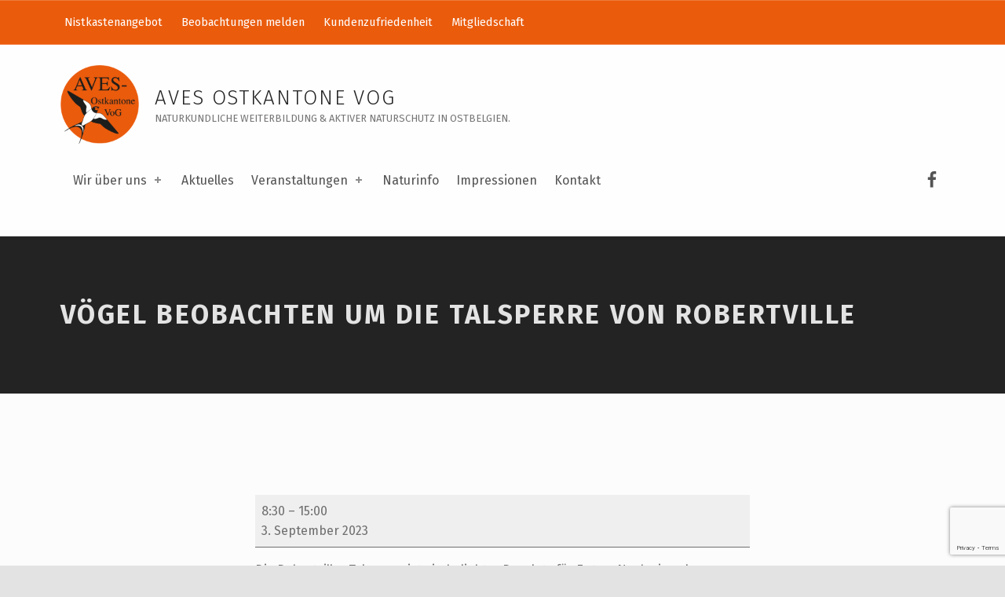

--- FILE ---
content_type: text/html; charset=utf-8
request_url: https://www.google.com/recaptcha/api2/anchor?ar=1&k=6Lf2Z9MUAAAAAPKndQFOjRGuocVSF6QdOJnyVW0A&co=aHR0cHM6Ly93d3cuYXZlcy1vc3RrYW50b25lLmJlOjQ0Mw..&hl=en&v=7gg7H51Q-naNfhmCP3_R47ho&size=invisible&anchor-ms=20000&execute-ms=30000&cb=t8hd67aszbai
body_size: 48534
content:
<!DOCTYPE HTML><html dir="ltr" lang="en"><head><meta http-equiv="Content-Type" content="text/html; charset=UTF-8">
<meta http-equiv="X-UA-Compatible" content="IE=edge">
<title>reCAPTCHA</title>
<style type="text/css">
/* cyrillic-ext */
@font-face {
  font-family: 'Roboto';
  font-style: normal;
  font-weight: 400;
  font-stretch: 100%;
  src: url(//fonts.gstatic.com/s/roboto/v48/KFO7CnqEu92Fr1ME7kSn66aGLdTylUAMa3GUBHMdazTgWw.woff2) format('woff2');
  unicode-range: U+0460-052F, U+1C80-1C8A, U+20B4, U+2DE0-2DFF, U+A640-A69F, U+FE2E-FE2F;
}
/* cyrillic */
@font-face {
  font-family: 'Roboto';
  font-style: normal;
  font-weight: 400;
  font-stretch: 100%;
  src: url(//fonts.gstatic.com/s/roboto/v48/KFO7CnqEu92Fr1ME7kSn66aGLdTylUAMa3iUBHMdazTgWw.woff2) format('woff2');
  unicode-range: U+0301, U+0400-045F, U+0490-0491, U+04B0-04B1, U+2116;
}
/* greek-ext */
@font-face {
  font-family: 'Roboto';
  font-style: normal;
  font-weight: 400;
  font-stretch: 100%;
  src: url(//fonts.gstatic.com/s/roboto/v48/KFO7CnqEu92Fr1ME7kSn66aGLdTylUAMa3CUBHMdazTgWw.woff2) format('woff2');
  unicode-range: U+1F00-1FFF;
}
/* greek */
@font-face {
  font-family: 'Roboto';
  font-style: normal;
  font-weight: 400;
  font-stretch: 100%;
  src: url(//fonts.gstatic.com/s/roboto/v48/KFO7CnqEu92Fr1ME7kSn66aGLdTylUAMa3-UBHMdazTgWw.woff2) format('woff2');
  unicode-range: U+0370-0377, U+037A-037F, U+0384-038A, U+038C, U+038E-03A1, U+03A3-03FF;
}
/* math */
@font-face {
  font-family: 'Roboto';
  font-style: normal;
  font-weight: 400;
  font-stretch: 100%;
  src: url(//fonts.gstatic.com/s/roboto/v48/KFO7CnqEu92Fr1ME7kSn66aGLdTylUAMawCUBHMdazTgWw.woff2) format('woff2');
  unicode-range: U+0302-0303, U+0305, U+0307-0308, U+0310, U+0312, U+0315, U+031A, U+0326-0327, U+032C, U+032F-0330, U+0332-0333, U+0338, U+033A, U+0346, U+034D, U+0391-03A1, U+03A3-03A9, U+03B1-03C9, U+03D1, U+03D5-03D6, U+03F0-03F1, U+03F4-03F5, U+2016-2017, U+2034-2038, U+203C, U+2040, U+2043, U+2047, U+2050, U+2057, U+205F, U+2070-2071, U+2074-208E, U+2090-209C, U+20D0-20DC, U+20E1, U+20E5-20EF, U+2100-2112, U+2114-2115, U+2117-2121, U+2123-214F, U+2190, U+2192, U+2194-21AE, U+21B0-21E5, U+21F1-21F2, U+21F4-2211, U+2213-2214, U+2216-22FF, U+2308-230B, U+2310, U+2319, U+231C-2321, U+2336-237A, U+237C, U+2395, U+239B-23B7, U+23D0, U+23DC-23E1, U+2474-2475, U+25AF, U+25B3, U+25B7, U+25BD, U+25C1, U+25CA, U+25CC, U+25FB, U+266D-266F, U+27C0-27FF, U+2900-2AFF, U+2B0E-2B11, U+2B30-2B4C, U+2BFE, U+3030, U+FF5B, U+FF5D, U+1D400-1D7FF, U+1EE00-1EEFF;
}
/* symbols */
@font-face {
  font-family: 'Roboto';
  font-style: normal;
  font-weight: 400;
  font-stretch: 100%;
  src: url(//fonts.gstatic.com/s/roboto/v48/KFO7CnqEu92Fr1ME7kSn66aGLdTylUAMaxKUBHMdazTgWw.woff2) format('woff2');
  unicode-range: U+0001-000C, U+000E-001F, U+007F-009F, U+20DD-20E0, U+20E2-20E4, U+2150-218F, U+2190, U+2192, U+2194-2199, U+21AF, U+21E6-21F0, U+21F3, U+2218-2219, U+2299, U+22C4-22C6, U+2300-243F, U+2440-244A, U+2460-24FF, U+25A0-27BF, U+2800-28FF, U+2921-2922, U+2981, U+29BF, U+29EB, U+2B00-2BFF, U+4DC0-4DFF, U+FFF9-FFFB, U+10140-1018E, U+10190-1019C, U+101A0, U+101D0-101FD, U+102E0-102FB, U+10E60-10E7E, U+1D2C0-1D2D3, U+1D2E0-1D37F, U+1F000-1F0FF, U+1F100-1F1AD, U+1F1E6-1F1FF, U+1F30D-1F30F, U+1F315, U+1F31C, U+1F31E, U+1F320-1F32C, U+1F336, U+1F378, U+1F37D, U+1F382, U+1F393-1F39F, U+1F3A7-1F3A8, U+1F3AC-1F3AF, U+1F3C2, U+1F3C4-1F3C6, U+1F3CA-1F3CE, U+1F3D4-1F3E0, U+1F3ED, U+1F3F1-1F3F3, U+1F3F5-1F3F7, U+1F408, U+1F415, U+1F41F, U+1F426, U+1F43F, U+1F441-1F442, U+1F444, U+1F446-1F449, U+1F44C-1F44E, U+1F453, U+1F46A, U+1F47D, U+1F4A3, U+1F4B0, U+1F4B3, U+1F4B9, U+1F4BB, U+1F4BF, U+1F4C8-1F4CB, U+1F4D6, U+1F4DA, U+1F4DF, U+1F4E3-1F4E6, U+1F4EA-1F4ED, U+1F4F7, U+1F4F9-1F4FB, U+1F4FD-1F4FE, U+1F503, U+1F507-1F50B, U+1F50D, U+1F512-1F513, U+1F53E-1F54A, U+1F54F-1F5FA, U+1F610, U+1F650-1F67F, U+1F687, U+1F68D, U+1F691, U+1F694, U+1F698, U+1F6AD, U+1F6B2, U+1F6B9-1F6BA, U+1F6BC, U+1F6C6-1F6CF, U+1F6D3-1F6D7, U+1F6E0-1F6EA, U+1F6F0-1F6F3, U+1F6F7-1F6FC, U+1F700-1F7FF, U+1F800-1F80B, U+1F810-1F847, U+1F850-1F859, U+1F860-1F887, U+1F890-1F8AD, U+1F8B0-1F8BB, U+1F8C0-1F8C1, U+1F900-1F90B, U+1F93B, U+1F946, U+1F984, U+1F996, U+1F9E9, U+1FA00-1FA6F, U+1FA70-1FA7C, U+1FA80-1FA89, U+1FA8F-1FAC6, U+1FACE-1FADC, U+1FADF-1FAE9, U+1FAF0-1FAF8, U+1FB00-1FBFF;
}
/* vietnamese */
@font-face {
  font-family: 'Roboto';
  font-style: normal;
  font-weight: 400;
  font-stretch: 100%;
  src: url(//fonts.gstatic.com/s/roboto/v48/KFO7CnqEu92Fr1ME7kSn66aGLdTylUAMa3OUBHMdazTgWw.woff2) format('woff2');
  unicode-range: U+0102-0103, U+0110-0111, U+0128-0129, U+0168-0169, U+01A0-01A1, U+01AF-01B0, U+0300-0301, U+0303-0304, U+0308-0309, U+0323, U+0329, U+1EA0-1EF9, U+20AB;
}
/* latin-ext */
@font-face {
  font-family: 'Roboto';
  font-style: normal;
  font-weight: 400;
  font-stretch: 100%;
  src: url(//fonts.gstatic.com/s/roboto/v48/KFO7CnqEu92Fr1ME7kSn66aGLdTylUAMa3KUBHMdazTgWw.woff2) format('woff2');
  unicode-range: U+0100-02BA, U+02BD-02C5, U+02C7-02CC, U+02CE-02D7, U+02DD-02FF, U+0304, U+0308, U+0329, U+1D00-1DBF, U+1E00-1E9F, U+1EF2-1EFF, U+2020, U+20A0-20AB, U+20AD-20C0, U+2113, U+2C60-2C7F, U+A720-A7FF;
}
/* latin */
@font-face {
  font-family: 'Roboto';
  font-style: normal;
  font-weight: 400;
  font-stretch: 100%;
  src: url(//fonts.gstatic.com/s/roboto/v48/KFO7CnqEu92Fr1ME7kSn66aGLdTylUAMa3yUBHMdazQ.woff2) format('woff2');
  unicode-range: U+0000-00FF, U+0131, U+0152-0153, U+02BB-02BC, U+02C6, U+02DA, U+02DC, U+0304, U+0308, U+0329, U+2000-206F, U+20AC, U+2122, U+2191, U+2193, U+2212, U+2215, U+FEFF, U+FFFD;
}
/* cyrillic-ext */
@font-face {
  font-family: 'Roboto';
  font-style: normal;
  font-weight: 500;
  font-stretch: 100%;
  src: url(//fonts.gstatic.com/s/roboto/v48/KFO7CnqEu92Fr1ME7kSn66aGLdTylUAMa3GUBHMdazTgWw.woff2) format('woff2');
  unicode-range: U+0460-052F, U+1C80-1C8A, U+20B4, U+2DE0-2DFF, U+A640-A69F, U+FE2E-FE2F;
}
/* cyrillic */
@font-face {
  font-family: 'Roboto';
  font-style: normal;
  font-weight: 500;
  font-stretch: 100%;
  src: url(//fonts.gstatic.com/s/roboto/v48/KFO7CnqEu92Fr1ME7kSn66aGLdTylUAMa3iUBHMdazTgWw.woff2) format('woff2');
  unicode-range: U+0301, U+0400-045F, U+0490-0491, U+04B0-04B1, U+2116;
}
/* greek-ext */
@font-face {
  font-family: 'Roboto';
  font-style: normal;
  font-weight: 500;
  font-stretch: 100%;
  src: url(//fonts.gstatic.com/s/roboto/v48/KFO7CnqEu92Fr1ME7kSn66aGLdTylUAMa3CUBHMdazTgWw.woff2) format('woff2');
  unicode-range: U+1F00-1FFF;
}
/* greek */
@font-face {
  font-family: 'Roboto';
  font-style: normal;
  font-weight: 500;
  font-stretch: 100%;
  src: url(//fonts.gstatic.com/s/roboto/v48/KFO7CnqEu92Fr1ME7kSn66aGLdTylUAMa3-UBHMdazTgWw.woff2) format('woff2');
  unicode-range: U+0370-0377, U+037A-037F, U+0384-038A, U+038C, U+038E-03A1, U+03A3-03FF;
}
/* math */
@font-face {
  font-family: 'Roboto';
  font-style: normal;
  font-weight: 500;
  font-stretch: 100%;
  src: url(//fonts.gstatic.com/s/roboto/v48/KFO7CnqEu92Fr1ME7kSn66aGLdTylUAMawCUBHMdazTgWw.woff2) format('woff2');
  unicode-range: U+0302-0303, U+0305, U+0307-0308, U+0310, U+0312, U+0315, U+031A, U+0326-0327, U+032C, U+032F-0330, U+0332-0333, U+0338, U+033A, U+0346, U+034D, U+0391-03A1, U+03A3-03A9, U+03B1-03C9, U+03D1, U+03D5-03D6, U+03F0-03F1, U+03F4-03F5, U+2016-2017, U+2034-2038, U+203C, U+2040, U+2043, U+2047, U+2050, U+2057, U+205F, U+2070-2071, U+2074-208E, U+2090-209C, U+20D0-20DC, U+20E1, U+20E5-20EF, U+2100-2112, U+2114-2115, U+2117-2121, U+2123-214F, U+2190, U+2192, U+2194-21AE, U+21B0-21E5, U+21F1-21F2, U+21F4-2211, U+2213-2214, U+2216-22FF, U+2308-230B, U+2310, U+2319, U+231C-2321, U+2336-237A, U+237C, U+2395, U+239B-23B7, U+23D0, U+23DC-23E1, U+2474-2475, U+25AF, U+25B3, U+25B7, U+25BD, U+25C1, U+25CA, U+25CC, U+25FB, U+266D-266F, U+27C0-27FF, U+2900-2AFF, U+2B0E-2B11, U+2B30-2B4C, U+2BFE, U+3030, U+FF5B, U+FF5D, U+1D400-1D7FF, U+1EE00-1EEFF;
}
/* symbols */
@font-face {
  font-family: 'Roboto';
  font-style: normal;
  font-weight: 500;
  font-stretch: 100%;
  src: url(//fonts.gstatic.com/s/roboto/v48/KFO7CnqEu92Fr1ME7kSn66aGLdTylUAMaxKUBHMdazTgWw.woff2) format('woff2');
  unicode-range: U+0001-000C, U+000E-001F, U+007F-009F, U+20DD-20E0, U+20E2-20E4, U+2150-218F, U+2190, U+2192, U+2194-2199, U+21AF, U+21E6-21F0, U+21F3, U+2218-2219, U+2299, U+22C4-22C6, U+2300-243F, U+2440-244A, U+2460-24FF, U+25A0-27BF, U+2800-28FF, U+2921-2922, U+2981, U+29BF, U+29EB, U+2B00-2BFF, U+4DC0-4DFF, U+FFF9-FFFB, U+10140-1018E, U+10190-1019C, U+101A0, U+101D0-101FD, U+102E0-102FB, U+10E60-10E7E, U+1D2C0-1D2D3, U+1D2E0-1D37F, U+1F000-1F0FF, U+1F100-1F1AD, U+1F1E6-1F1FF, U+1F30D-1F30F, U+1F315, U+1F31C, U+1F31E, U+1F320-1F32C, U+1F336, U+1F378, U+1F37D, U+1F382, U+1F393-1F39F, U+1F3A7-1F3A8, U+1F3AC-1F3AF, U+1F3C2, U+1F3C4-1F3C6, U+1F3CA-1F3CE, U+1F3D4-1F3E0, U+1F3ED, U+1F3F1-1F3F3, U+1F3F5-1F3F7, U+1F408, U+1F415, U+1F41F, U+1F426, U+1F43F, U+1F441-1F442, U+1F444, U+1F446-1F449, U+1F44C-1F44E, U+1F453, U+1F46A, U+1F47D, U+1F4A3, U+1F4B0, U+1F4B3, U+1F4B9, U+1F4BB, U+1F4BF, U+1F4C8-1F4CB, U+1F4D6, U+1F4DA, U+1F4DF, U+1F4E3-1F4E6, U+1F4EA-1F4ED, U+1F4F7, U+1F4F9-1F4FB, U+1F4FD-1F4FE, U+1F503, U+1F507-1F50B, U+1F50D, U+1F512-1F513, U+1F53E-1F54A, U+1F54F-1F5FA, U+1F610, U+1F650-1F67F, U+1F687, U+1F68D, U+1F691, U+1F694, U+1F698, U+1F6AD, U+1F6B2, U+1F6B9-1F6BA, U+1F6BC, U+1F6C6-1F6CF, U+1F6D3-1F6D7, U+1F6E0-1F6EA, U+1F6F0-1F6F3, U+1F6F7-1F6FC, U+1F700-1F7FF, U+1F800-1F80B, U+1F810-1F847, U+1F850-1F859, U+1F860-1F887, U+1F890-1F8AD, U+1F8B0-1F8BB, U+1F8C0-1F8C1, U+1F900-1F90B, U+1F93B, U+1F946, U+1F984, U+1F996, U+1F9E9, U+1FA00-1FA6F, U+1FA70-1FA7C, U+1FA80-1FA89, U+1FA8F-1FAC6, U+1FACE-1FADC, U+1FADF-1FAE9, U+1FAF0-1FAF8, U+1FB00-1FBFF;
}
/* vietnamese */
@font-face {
  font-family: 'Roboto';
  font-style: normal;
  font-weight: 500;
  font-stretch: 100%;
  src: url(//fonts.gstatic.com/s/roboto/v48/KFO7CnqEu92Fr1ME7kSn66aGLdTylUAMa3OUBHMdazTgWw.woff2) format('woff2');
  unicode-range: U+0102-0103, U+0110-0111, U+0128-0129, U+0168-0169, U+01A0-01A1, U+01AF-01B0, U+0300-0301, U+0303-0304, U+0308-0309, U+0323, U+0329, U+1EA0-1EF9, U+20AB;
}
/* latin-ext */
@font-face {
  font-family: 'Roboto';
  font-style: normal;
  font-weight: 500;
  font-stretch: 100%;
  src: url(//fonts.gstatic.com/s/roboto/v48/KFO7CnqEu92Fr1ME7kSn66aGLdTylUAMa3KUBHMdazTgWw.woff2) format('woff2');
  unicode-range: U+0100-02BA, U+02BD-02C5, U+02C7-02CC, U+02CE-02D7, U+02DD-02FF, U+0304, U+0308, U+0329, U+1D00-1DBF, U+1E00-1E9F, U+1EF2-1EFF, U+2020, U+20A0-20AB, U+20AD-20C0, U+2113, U+2C60-2C7F, U+A720-A7FF;
}
/* latin */
@font-face {
  font-family: 'Roboto';
  font-style: normal;
  font-weight: 500;
  font-stretch: 100%;
  src: url(//fonts.gstatic.com/s/roboto/v48/KFO7CnqEu92Fr1ME7kSn66aGLdTylUAMa3yUBHMdazQ.woff2) format('woff2');
  unicode-range: U+0000-00FF, U+0131, U+0152-0153, U+02BB-02BC, U+02C6, U+02DA, U+02DC, U+0304, U+0308, U+0329, U+2000-206F, U+20AC, U+2122, U+2191, U+2193, U+2212, U+2215, U+FEFF, U+FFFD;
}
/* cyrillic-ext */
@font-face {
  font-family: 'Roboto';
  font-style: normal;
  font-weight: 900;
  font-stretch: 100%;
  src: url(//fonts.gstatic.com/s/roboto/v48/KFO7CnqEu92Fr1ME7kSn66aGLdTylUAMa3GUBHMdazTgWw.woff2) format('woff2');
  unicode-range: U+0460-052F, U+1C80-1C8A, U+20B4, U+2DE0-2DFF, U+A640-A69F, U+FE2E-FE2F;
}
/* cyrillic */
@font-face {
  font-family: 'Roboto';
  font-style: normal;
  font-weight: 900;
  font-stretch: 100%;
  src: url(//fonts.gstatic.com/s/roboto/v48/KFO7CnqEu92Fr1ME7kSn66aGLdTylUAMa3iUBHMdazTgWw.woff2) format('woff2');
  unicode-range: U+0301, U+0400-045F, U+0490-0491, U+04B0-04B1, U+2116;
}
/* greek-ext */
@font-face {
  font-family: 'Roboto';
  font-style: normal;
  font-weight: 900;
  font-stretch: 100%;
  src: url(//fonts.gstatic.com/s/roboto/v48/KFO7CnqEu92Fr1ME7kSn66aGLdTylUAMa3CUBHMdazTgWw.woff2) format('woff2');
  unicode-range: U+1F00-1FFF;
}
/* greek */
@font-face {
  font-family: 'Roboto';
  font-style: normal;
  font-weight: 900;
  font-stretch: 100%;
  src: url(//fonts.gstatic.com/s/roboto/v48/KFO7CnqEu92Fr1ME7kSn66aGLdTylUAMa3-UBHMdazTgWw.woff2) format('woff2');
  unicode-range: U+0370-0377, U+037A-037F, U+0384-038A, U+038C, U+038E-03A1, U+03A3-03FF;
}
/* math */
@font-face {
  font-family: 'Roboto';
  font-style: normal;
  font-weight: 900;
  font-stretch: 100%;
  src: url(//fonts.gstatic.com/s/roboto/v48/KFO7CnqEu92Fr1ME7kSn66aGLdTylUAMawCUBHMdazTgWw.woff2) format('woff2');
  unicode-range: U+0302-0303, U+0305, U+0307-0308, U+0310, U+0312, U+0315, U+031A, U+0326-0327, U+032C, U+032F-0330, U+0332-0333, U+0338, U+033A, U+0346, U+034D, U+0391-03A1, U+03A3-03A9, U+03B1-03C9, U+03D1, U+03D5-03D6, U+03F0-03F1, U+03F4-03F5, U+2016-2017, U+2034-2038, U+203C, U+2040, U+2043, U+2047, U+2050, U+2057, U+205F, U+2070-2071, U+2074-208E, U+2090-209C, U+20D0-20DC, U+20E1, U+20E5-20EF, U+2100-2112, U+2114-2115, U+2117-2121, U+2123-214F, U+2190, U+2192, U+2194-21AE, U+21B0-21E5, U+21F1-21F2, U+21F4-2211, U+2213-2214, U+2216-22FF, U+2308-230B, U+2310, U+2319, U+231C-2321, U+2336-237A, U+237C, U+2395, U+239B-23B7, U+23D0, U+23DC-23E1, U+2474-2475, U+25AF, U+25B3, U+25B7, U+25BD, U+25C1, U+25CA, U+25CC, U+25FB, U+266D-266F, U+27C0-27FF, U+2900-2AFF, U+2B0E-2B11, U+2B30-2B4C, U+2BFE, U+3030, U+FF5B, U+FF5D, U+1D400-1D7FF, U+1EE00-1EEFF;
}
/* symbols */
@font-face {
  font-family: 'Roboto';
  font-style: normal;
  font-weight: 900;
  font-stretch: 100%;
  src: url(//fonts.gstatic.com/s/roboto/v48/KFO7CnqEu92Fr1ME7kSn66aGLdTylUAMaxKUBHMdazTgWw.woff2) format('woff2');
  unicode-range: U+0001-000C, U+000E-001F, U+007F-009F, U+20DD-20E0, U+20E2-20E4, U+2150-218F, U+2190, U+2192, U+2194-2199, U+21AF, U+21E6-21F0, U+21F3, U+2218-2219, U+2299, U+22C4-22C6, U+2300-243F, U+2440-244A, U+2460-24FF, U+25A0-27BF, U+2800-28FF, U+2921-2922, U+2981, U+29BF, U+29EB, U+2B00-2BFF, U+4DC0-4DFF, U+FFF9-FFFB, U+10140-1018E, U+10190-1019C, U+101A0, U+101D0-101FD, U+102E0-102FB, U+10E60-10E7E, U+1D2C0-1D2D3, U+1D2E0-1D37F, U+1F000-1F0FF, U+1F100-1F1AD, U+1F1E6-1F1FF, U+1F30D-1F30F, U+1F315, U+1F31C, U+1F31E, U+1F320-1F32C, U+1F336, U+1F378, U+1F37D, U+1F382, U+1F393-1F39F, U+1F3A7-1F3A8, U+1F3AC-1F3AF, U+1F3C2, U+1F3C4-1F3C6, U+1F3CA-1F3CE, U+1F3D4-1F3E0, U+1F3ED, U+1F3F1-1F3F3, U+1F3F5-1F3F7, U+1F408, U+1F415, U+1F41F, U+1F426, U+1F43F, U+1F441-1F442, U+1F444, U+1F446-1F449, U+1F44C-1F44E, U+1F453, U+1F46A, U+1F47D, U+1F4A3, U+1F4B0, U+1F4B3, U+1F4B9, U+1F4BB, U+1F4BF, U+1F4C8-1F4CB, U+1F4D6, U+1F4DA, U+1F4DF, U+1F4E3-1F4E6, U+1F4EA-1F4ED, U+1F4F7, U+1F4F9-1F4FB, U+1F4FD-1F4FE, U+1F503, U+1F507-1F50B, U+1F50D, U+1F512-1F513, U+1F53E-1F54A, U+1F54F-1F5FA, U+1F610, U+1F650-1F67F, U+1F687, U+1F68D, U+1F691, U+1F694, U+1F698, U+1F6AD, U+1F6B2, U+1F6B9-1F6BA, U+1F6BC, U+1F6C6-1F6CF, U+1F6D3-1F6D7, U+1F6E0-1F6EA, U+1F6F0-1F6F3, U+1F6F7-1F6FC, U+1F700-1F7FF, U+1F800-1F80B, U+1F810-1F847, U+1F850-1F859, U+1F860-1F887, U+1F890-1F8AD, U+1F8B0-1F8BB, U+1F8C0-1F8C1, U+1F900-1F90B, U+1F93B, U+1F946, U+1F984, U+1F996, U+1F9E9, U+1FA00-1FA6F, U+1FA70-1FA7C, U+1FA80-1FA89, U+1FA8F-1FAC6, U+1FACE-1FADC, U+1FADF-1FAE9, U+1FAF0-1FAF8, U+1FB00-1FBFF;
}
/* vietnamese */
@font-face {
  font-family: 'Roboto';
  font-style: normal;
  font-weight: 900;
  font-stretch: 100%;
  src: url(//fonts.gstatic.com/s/roboto/v48/KFO7CnqEu92Fr1ME7kSn66aGLdTylUAMa3OUBHMdazTgWw.woff2) format('woff2');
  unicode-range: U+0102-0103, U+0110-0111, U+0128-0129, U+0168-0169, U+01A0-01A1, U+01AF-01B0, U+0300-0301, U+0303-0304, U+0308-0309, U+0323, U+0329, U+1EA0-1EF9, U+20AB;
}
/* latin-ext */
@font-face {
  font-family: 'Roboto';
  font-style: normal;
  font-weight: 900;
  font-stretch: 100%;
  src: url(//fonts.gstatic.com/s/roboto/v48/KFO7CnqEu92Fr1ME7kSn66aGLdTylUAMa3KUBHMdazTgWw.woff2) format('woff2');
  unicode-range: U+0100-02BA, U+02BD-02C5, U+02C7-02CC, U+02CE-02D7, U+02DD-02FF, U+0304, U+0308, U+0329, U+1D00-1DBF, U+1E00-1E9F, U+1EF2-1EFF, U+2020, U+20A0-20AB, U+20AD-20C0, U+2113, U+2C60-2C7F, U+A720-A7FF;
}
/* latin */
@font-face {
  font-family: 'Roboto';
  font-style: normal;
  font-weight: 900;
  font-stretch: 100%;
  src: url(//fonts.gstatic.com/s/roboto/v48/KFO7CnqEu92Fr1ME7kSn66aGLdTylUAMa3yUBHMdazQ.woff2) format('woff2');
  unicode-range: U+0000-00FF, U+0131, U+0152-0153, U+02BB-02BC, U+02C6, U+02DA, U+02DC, U+0304, U+0308, U+0329, U+2000-206F, U+20AC, U+2122, U+2191, U+2193, U+2212, U+2215, U+FEFF, U+FFFD;
}

</style>
<link rel="stylesheet" type="text/css" href="https://www.gstatic.com/recaptcha/releases/7gg7H51Q-naNfhmCP3_R47ho/styles__ltr.css">
<script nonce="ScN1as1r6H2JiIZfauIFng" type="text/javascript">window['__recaptcha_api'] = 'https://www.google.com/recaptcha/api2/';</script>
<script type="text/javascript" src="https://www.gstatic.com/recaptcha/releases/7gg7H51Q-naNfhmCP3_R47ho/recaptcha__en.js" nonce="ScN1as1r6H2JiIZfauIFng">
      
    </script></head>
<body><div id="rc-anchor-alert" class="rc-anchor-alert"></div>
<input type="hidden" id="recaptcha-token" value="[base64]">
<script type="text/javascript" nonce="ScN1as1r6H2JiIZfauIFng">
      recaptcha.anchor.Main.init("[\x22ainput\x22,[\x22bgdata\x22,\x22\x22,\[base64]/[base64]/bmV3IFpbdF0obVswXSk6Sz09Mj9uZXcgWlt0XShtWzBdLG1bMV0pOks9PTM/bmV3IFpbdF0obVswXSxtWzFdLG1bMl0pOks9PTQ/[base64]/[base64]/[base64]/[base64]/[base64]/[base64]/[base64]/[base64]/[base64]/[base64]/[base64]/[base64]/[base64]/[base64]\\u003d\\u003d\x22,\[base64]\\u003d\\u003d\x22,\x22w4zCisOgbMOlHQPDr2BWwo/[base64]/w7xcW8K7OVbDqwwMW2TDt8KAQ1xlwrd2w5tHwqkRwoVNUMK2BMO7w4ADwoQCG8KxfMOWwqcLw7HDmkRBwoxxwqnDh8K0w4XCqg9rw6nCt8O9LcKsw7XCucOZw4sQVDkMAsOLQsOCKBMDwqgiE8Okwo/Diw86DTnCh8KowpRRKsK0cHfDtcKaGnxqwrx6w7zDkETCuG1QBjPCicK+JcKmwrEYZC5uBQ4HYcK0w6ldAsOFPcK3VSJKw4PDr8KbwqY+GnrCvinCocK1OAFVXsK+MBvCn3XCiHdoQTcdw67Cp8KdwpfCg3PDssO7wpImEsK/w73CmmDCmsKPYcK2w6sGFsKVwqHDo17DhzbCisK8wpPCkQXDosK6Q8O4w6fChX8oFsK+wpt/YsOOTi9kesKMw6olwoN+w73Dm0UEwobDkkpFd3cqLMKxDhA0CFTDmmZMXyh4JCcdTiXDlRDDmxHCjDrCnsKgOyDDiD3Do1B7w5HDkSA2woc/w7jDgGnDo251SkPCgEQQwoTDvV7DpcOWVXDDvWRiwoxiOWLCtMKuw75fw6HCvAYWFBsZwrgzT8OdLG3CqsOmw5gdaMKQOcK5w4sOwrxWwrlOw43CvMKdXgLCjwDCs8ObWsKCw68ow5LCjMOVw5bDthbClWTDviM+D8KGwqo1wo0Rw5NSRcOTR8Oowq/Dn8OvUijCvUHDm8Obw7DCtnbCn8K6wpxVwpJ1wr8xwqF0bcORZ3nClsO9QE9JJMKZw7hGb2Quw58gwp/Dv3FNRMOTwrIrw5NyKcOBasKzwo3DksK3XGHCty7CpUDDlcOBB8K0wpElADrCoiXCssOLwpbClcK1w7jCvkPCrsOSwo3DsMOnwrbCu8OWD8KXcHM1KDPCmsO3w5vDvRBeRBxiCMOcLSE7wq/DlwbDsMOCwojDjMO3w6LDrjnDsx8Aw5nCnwbDh3sJw7TCnMKkacKJw5LDn8OCw58ewrdyw4/Cm3gaw5dSw7V7ZcKBwo/[base64]/Di3cSwqtAw4LCpHTDlEBNw4zDnS1oXHdUHkRpacK7wpg6wrQZZcOYwocAwqRAWi3CksK8w6oaw68hEMOsw7rDmQo5wo/[base64]/PMOIV8Kxw5U1w4lBMyXDnzzCgcKDTcKjMjsfw6tKP8KnDxjCvAITXcO0J8KrZsKiYcO4w5nDr8OFw6vCq8KjI8OdUcOJw4zCp1IFwrjDhj/[base64]/ClglTw5k0w7oGw63DvcKWwqLCv8OxEEvDjcOeSXInw5FOwoRLw5BSw6ctOH1Xw6nDt8OXw6nCn8KRw4R6Slgvwr5VUAzCpcO4wq7DsMKgwqoawowzI0tiMAVLOHR3w4hmwofCp8K3wqzCniTDv8Kaw4HDt1ZNw55Iw4lYw67Dug/DqcKxw47CvcOFw4nCuS4bQ8KIR8Kzw6d7QcK/woPDk8OFEMOxasK2woDCu1UMw512w4fDucKvJsOLFk/[base64]/DgDwKMiZawpXCmMO6wotMwrfCjGjCvVXDnQBEw7PDqF/CiUfCtUc/wpYMekgDw7PCgBPCi8OVw7DCgC/DsMOyBsOPJsKaw45fXTobwrp2wrgvFgvDqijDlmHDvTDCrQ7CgcK2JMKZw6gpwpPDoBrDi8K7w6xKwoHDuMKNHX1PLsKdMMKbw4Y6wq4Xw5BpHGPDtjXDscOndQTCjsOebXJLw7VmWMKcw4YSw7pDV2EQw4bDuRDDkg7DpsOXMsODBCLDuBx+RsKmw5/DisOxwoLCmDBOBiXDvEjCtMOfw4nDkgvDvTzDisKsFiLDokLDlkPCkxDClE7DisKqwps0S8KHX13CsV13L3nCp8KSw5YYwpQPecOqwqEkwpvDucO4w5Y1wpDDoMOZw6zCnkrDtjkPwpjDrAPCsAMcbB5DbGgjwrFPQsOmwp0rw711wrDDnA/CrV9FAQ9Cw7zCi8KRDys+w4DDkcO1w53CqcOmKjTCqcK/EVXDpB7ChlbCpMOsw5vDq3MuwrAndzJXGsOFBGXDllEbXmjCnMKBwo7DlMOgUDvDlMO7w7IAD8Kgw5DDhcOKw6bDuMK3VcOwwrFzw6wfwp3Cp8Kvw7rDhMK5wqzDi8Kgwq/Cg1lODhnCqcO8R8KvKGd3wolawpnCv8KMw4vDhS/DgcKtwpPDhy10B3UuA1TChG3DjsOuw41+wpM6DMKTw5XCvMOfw5kAw7Bfw44pwol0wr59WsOVLsKeJ8OdeMK3w59uMsOLbcOUwqLDlx3CksOKBm/[base64]/[base64]/w6Ehw7t0wp7CoD/[base64]/KcKtw4zDmMK0wpnDocKtTcOfw6zCkRzDiknDkTFdwpw6wpJBwoReG8Kmw7fDg8OBOcK+w7jCmgLDjsO1WMOkwpDCp8Kuw4XChMKUw6JiwpA1w4YjRCjDgAfDm2k7cMKKUsKkfsKvw77DuV5uw6xxQjbCjBYnw7UFSiLDiMKAw5DDq8K6w4/[base64]/VWbClsOpX37CuDI0aMOgJMKuwrXDmMKGe8KxM8OPKH13wr7CtMKfwp3DqsKGECfDp8Odw51xJsKOw5XDqcKvw5FzFQvCrsKLDAAfWAvDmsOaw4/CicKzYnUvdsKWKsOLwp8hwoQfZU/[base64]/CusKCw53Cm3FOXzk9ECt+JF9Fw5fDlMKlHMONSmDCmGXDk8OSwpTDvhzCocK2wo5xUz7DhghpwpBeJ8Oaw6YJwq8jERPDqcOXIsOUwrlrTSUfw67ChsOtASnCvsOCwqLDsE7DrcOnAFkLw65OwoMdMcORwrRDF0TCizwjw69FS8KnJlbDpWDDthHCowVfRsK/a8KoT8OgecKHL8OnwpAvP38rMxrCj8KtOmvDnsODw5/[base64]/CplAZw7VFw5rCpsOlVxTCisK+woPChULDkztjwpPCi8KOC8KYwozCosOUw4sDwq1QKsOMPcKOIMOpwqTCocKuw6HDq2PCiR/Cq8O9YcKqw5DCl8OYSMOYw6Z4YjjCuEjDnVFfw6rDpQ1hw4nDmsOrKMKPJcOraXrDhUTCtcOLLMO5wrdBw5XCr8OOwqjDqCg2G8OuBVLCnVbCll3CgGLDgXA8w7Q4EcK3w57DqcOjwqQMSErCo09kN0LDl8OKYsKSXDFTwogvAsOjKMOFwq7DiMKqECfDhsO8wo/DuSo8wqTCucKQT8OgWMOqQ2PChMOvMMO4Wzsrw508wo3DicOTLcOIGcOTwqHCrHjCjnsMwqXDlEPDiX5Xw4/CqlMswqNPA3sRw51cw65HBxzChjXDoMO+w7TClFrDqcO4OcOWE2lLOcKjBMOzwrrDhlfCg8OYGMKpKDzChsKZwqbDr8KvCiXCgsO4cMK+wrNfw7XDsMODwoHCusOwTSvChHjCksK3w7k6wobCvsKMEw8UEF9jwpvChXBsBy/CqltEw5HDicK1w68FLcOuw4B+wrpEwoE/aTLCi8K1wp4kdsKVwqEHbsKywrZpwr/CsAJLZsKmwonCq8O7w6Z0wonCvQbDjnEsMzAAA1LDqsKIwpNmTGFEwqnDjMODwrHDvHnDmsKhRUcAwp7DpE0XEsKJwrXDnsOle8O/[base64]/Dv8ODWcOyIsKCwoLCkEJ+w6U/[base64]/DmwkmKcOtwoVrw4PDv8Oywq7Cglo5d8OPSsODXGVaJcK3w44QwoLDuTFdwoo5w5BNw4fCkkBPLy8rFcKFwr/CqD/Cs8Kkw43CpwXCmiDDt0Ejw6zDlWVxw6fCkQoJdMORL08zPcKuW8KSHQrDmsK/[base64]/Cj14hwpw9dxHCmSnChsOdwocxw4pdK8KUJMKZDMOtR8O5w67Dl8Onw5fCkU8Aw4UKLFoic1YeL8K8asKrD8K3c8O7fgYAwptawrHCrcKLWcONIcOSwrtiHsOIwqcBw4PClMOYwpB2w7tXwo7DvQczZXHDlsOIV8KOwqDCusK/DcK7XsOlPkfCq8KXw7LCjlNYwqzDs8KvF8OEw5EuKsOfw73CmhJxE15Owq4caUbDkQh7w5LCvcO/woYNwobCi8KTwpPCs8OGMn3CinTCqzzDhsK4w6FRaMKaQ8Kmwql/NUjCh2zCgn4dwpZgMx/Cs8Kfw4DDszAtDSNYw7Ybwp5iw4NKZinCuGDDiF4twoIrw6c9w6t/w5DDjFvCgsKuwpvDn8KYbzIaw6DDnRLDn8OXwrjCrRLCu1E0dURUw63DkU3Dtix6B8OeXsOJw4QaNcOzw4jCnMKvHMOsMxBQAQceZMOdacOTwo1XLF/CncOSwq0gKzsdw54AeiLCrVHDvF89w6PDs8K+FXXCiCUkWsOsP8KMw6DDmhEaw45Iw43DkUVlCsO2wqrCgMOXwqHDmcK6wqtcAcKxwpw5wpLDiRlgdEMpVcOSwpbDssORw5/Ck8OVcV9RfEtrJcKEwollw4VNwrrDkMKIw5vDr2FAw4MvwrbDl8Obw63CpMKMJVcRwocOMzQewrDDkzpYwoYSwqPDtMKxwrJjOXIQSsO+w6s/wroGST9zSMODw7w9Ok8kWw/DnknDlRxYw4nCqm7CuMKwDU03PcKSwo3ChirChRd5KwLCn8Kxw488w6MJZ8K0w4bCi8Kcw7PDnMKcwrTCgsKtPMOXwrjCmCfDvMOTwr0NIsKvK0pRwqTCv8Obw67CrjHDqFhWw5rDml8qw4lfw7jCv8K5MjfCssOuw7B3wp/CqkUHQxTCtnHDmcKKw7PDocKZHMKxwr5AGMOEw6DCqcOZXwnDpnPCtHFYwonCgCnCgMKFWQceJRzCrcOAXMOheiTDgD3CrsKxwqIXwrnCg1DDpGRdw7HDpUHCnDrDjsOlfMK6wqLDv189CGHDmmk1HsOVOMOaTkIrBjrDkU4bZkbCphEbw5B7wqXCksOyWsOTwp/CisOwwozCsFJtNcOsYFbCtQwfw77CgcKeXkACIsKlwrc7wqoKNTPDpsKdCcK/R2zCim7DncOCw7JnOX0ne150w5kDwqB6wobDq8K9w6/CrALCiVhbZcKAw6YYckbCu8OpwpdpISVaw6IRc8K5LznCtRwpw4DDthDDokg4fWQDMxTDkSMrwr7DjcOyBTl+HcK9woxSYsKbw6zCk2gECGM6YcOMdsO3wpfCnsKWwqgCwq/DsjnDqMKMwrA4w5Bxw4wITXTDll8tw5/DrzXDi8KVd8OgwoUkw4jChMKeaMOJQ8KhwppqeUDCoxBZOcKtXcO3DsO6woYgejDCuMOmQcOuw4HCosOGw4oregJPwoPCtsOZPsKrwqE/fETDlBjCjcOHc8OQAXwsw6LCusKxw7EEGMOHw4dsasObw69Pe8KEw4tFCsKvYSpvwqpIw5/DgsKpwrjCvsOpT8O3wq/Dnkpxw7DCmX/[base64]/[base64]/CicKlIgzCoywsPMOww5pAw6E8wqRBwpzDn8KhQU3DuMKEw6vCr0HCrsKoWsKswpxOw7rDqlfCicKJDMK1H0xhNsKlwpHDhGhlR8K0T8KRwqkrfcO7eQ8zE8OYGMO3w7fDhzd+O2Uew5fDhsOgMHrCssOXw7vDtAbDoCXDrQTCpmE/[base64]/w4RebXsbdBrDqiXDr8ONG8KsXMOZw6QVG8OXKcKRw5wTwp7Ck8K6w4fDmQ/DrMOtYMKrYm8WZwbDncOzH8OQw6jCjsKbwqBNw5rCpDsBAE/Cuyg9RFQuFVkCw5AUEMO8wpFJDgzDkiXDlcOEwqNiwp91JMKjLVLCvVZ8LcKAITYFw43Cj8OvMsOKA3pfw75oI1nCssOnPinDojJwwpLCp8Kkw6Q9w7/[base64]/[base64]/XDzCn2nCn8ODw63Dg8Oowo0UYG/[base64]/w7fCpsO1woYuw4PDm3glw4vCli3Ci2Bvw68xKcOICyXCnMK9wpbCtsKpOMOfVsK8Sksew5Q7woYrCMKVw4jDqmrDvRYDFcKWLMKbwpnCtMOqwqLCisOiw5nCksOaacOGHistD8KQNHXDhcOmw7oLeRw5IFLCmcKdw6nDnhNDw5Jlw4YRZAbCqcOGw4nCmsK/woFAEMKgwoPDnjHDl8KvBXQvw4fDvEolKsOxw6Q9w5QjW8KrewJsZW9hw5RNwpTCoCApw7DClsKTIEXDnMKGw7XDvMOawpzCmcK1wo1KwrtFw6PDjl50wofDogM2w5LDlsKMwqpOwoPCqSAtw7DCu2XCmsKswqAmw41Cf8O7HmlGwrnDnzvCjF7DnXnDn3/[base64]/f8OWwpQnKcOFw5NcwpzDisOlcG94d8KLw79Yc8K8XlnDocOGwpZdVcOaw4fDnxXCphslw6Uqwqh/fsKFdcKqKArDgEZsXMKKwqzDvMKBw4XDhcKCw6nDoSrCp2jCncKawpDCkcKYw4HClCjDmMK+NMKBdXzDhMO6wrfCrsOMw4nCgcKIwplYMMKKwr9JZTAEwpJ/wqwvA8KHwovDl0PCjMKIwozDisKJH09bw5Abwp3Dq8OwwoYrIcOjQU7Di8OqwpnCk8OBwpfCrA7DrgDCp8KBw4bCt8OHwqsYw7ZiNsOMw4QHwoBwGMOfw6EedsKsw6l/OsKAwodow4l6w6/CrVnDr0/[base64]/Yl/[base64]/NiYuwrbDrgZRcMOLw4NZwoR4IsKOEcK6PMKaw7/DvsKvKsO1woPCnsKfw6ELw6wEw6kybcKYTTpJw6fDicKVwrfDhMO8w5jDtH/[base64]/CmcKdCUpawpzDijBMw6HDvnhJwp3DusOSEkTDpUTClsOTD01yw5TClcOIw6MhwrXCg8OJwoJWw57ClsKFBQpfcywAMsKowq7DiDgCw5hSNWzDgMOJZ8OVMMOxfj1JwpLCii1WwojDkm7Dg8O0wq4xesOxw79hecKgfMKzw54Jw5nCksKUWw/[base64]/DtMKWw6t/woXCoBnCvSvCmVDChQrCk8O+ScOhY8ODPsK9DMKPNComw59Xw5BATcONfsObXTN8wo/Cp8KWw7rDnxJpw6dbw6LCuMK4wq8ZSsOowpjChzTCnXXDs8KCw7JxYsOQwqYvw5jDusKdwo/CjgrCpTAtLMODw55Vc8KcG8KBdi9KaHJ7w5LDjcKBSUUUEcOlwoAhw6U/wos4GiwPYj8SKcKoS8OHw7DDvMKCwpTCk0PDi8OAFsKNMsOiBMKXw6DCn8OOw4HCnzHDkw4nPV1Ad1XDhsOlEMO+NsOJO8OjwoU0Cz9EVG3DmBjCq1cPworDplU9J8KTw67ClMKfwphtwoZLw5/CtsOIwp/[base64]/Qx7CgG1Pw5/DgmnDm8KGw4YwwqHDuMOgJAzDvQppwo/[base64]/Cjl1tLcKpw5lIwqrDoMO0wqd/wpRKw5nChBdVNyXDjcOJLQtIwrzCmMKbCSFUwoPCmWnCiD8gMynCjWl4HzLCpC/[base64]/CsMKtw7DDiWnCi8K1w7TCocKDN2/[base64]/CpX9GwrgRPhLCqMKhwo1vV2NFEsO4w4kjRsKFccKkwqVtwodDRzrCqGx0wrrCsMKfN2gCw5IZwq9tTMOkw5HDiUTDp8OwJMK5wozCiQkpAxnDiMOjwrfCp27Dk2I4w5R7IG/Ch8Oiwp88XcOoN8KVAB1nw43DgVY9w4dFYlvDuMOuJUBowptWw67CucO0w5Q9wqPCqsOiZsKHw5wSMA4vHDNtM8KAE8ONwqwmwrk8w61ARsO5SDhMKWYBw7HDsW/DqcOFKA5Wclw9w6XCjHtbeWBHA2LDt2rDlQ9oJARQw6zDiw7DvwwdIz8BWEUqAcKww5I6XgPCqsKmwrUCwqgzcMKYLcKsEkNpAcOlwoNfwottw5/Cp8OxT8OECkzDpMO3M8K3w6XCoyIIw4vDv1HCrzDCvsOyw5bDn8OOwoAZw7AWF14Zwrd8cVo6w6TDjcOYIsOIw47Cs8KowpxVZcK5TQV8w7psfsK/[base64]/CrMKiU8KZw5nDpsOgcWTCvcKrw5kVJsKJw6/Do1rCucK2byvDnjbCkFzDkWfDgcKZw5VXw6nCvxTCuFoVwqwkw5hQCMKcecOaw5NPwqdrwqjCp1DDsDM4w6TDuwfCl1PDkmsnwp/DqMKgwq1yfTjDkjjCicOBw5gBw7XDvsK2wo/Cml/CssOLwrvCssOWw7IXKCfCqmjDvQMHC2DDsUM4w4giw6DCrEfCum7Cm8KxwojCgwIkwpfCvsKvwrAsfMOowq9sC0/[base64]/wpIXwpkyw7jCni5IJMK7QcKuwrhEw7kQKcO/cwQEIyrClAvDpsOwwonDpXF5w6zCrWHDs8K4Cg/Cq8OAM8K9w70SGwHCgXUVTGfDtsKDaMODwqR6wppKIgh2w7fCmMKCIsKhw5xGw4/CjMKKU8OGcBopwooMP8KJw6rCoRDCqsOKQ8OjfV7DiV9eKsOmwp0hwrnDu8OqKHJgCX9jwphywrQxN8KFwpwuwrXClFJfwqrCkVZXw5HCgQt6QsOiw6PCisKUw6DDtH1lBUTDmMOMexxsUcKYCSXCk1fCnsOsd3vCrDUEJ0PCpCXCtcOZwobDscOoAkzCngQ5wo/DhyU0w7zCrsO0w7Fswq7DkHJdVTzCs8Kkw5cpTcOJwqjDhEbDvMOHUg/Ctk1EwovCl8KWwoUPwpkcF8K/BXJRScKEwpQMZMOcTcO9wqrCusOyw7DDsiJ4E8KnVMKTfDLCoH9HwqcMwosFQ8KtwqfCgQXCikd1TsOwEcKOwqRRNXUHDwEvDsKqwr/CgHrCiMKuwqLDnwwvY3BtYRgkwqU7w4zDmChSwovDug/Cp0rDqcKbXsO7CcK8wp1JeyrDscKsKFDDkcOfwobDog/Dr142wpfCoioQwofDowHDjcOPw6FBwrbDpcKEw48AwrNWwrlJw4MBLcOwJMOhNAvDncKrNUQgIMKhwowOw7TDkG/CrEYrwr3Cn8KrwpBfL8KfOWXDk8O7GcOmex/DtwfDvMK2DDgyHWXDl8OnbhLCr8OewqbCgRfChxbDn8K9woduMzkLBsODQn5zw7Edw5FJfMKTw6ROfELDuMOVw7nDu8K+RcOHw4NhYQ7Di3PChsK6VsOQw4/DhsKGwp/[base64]/DrmfDlxzDusKLwrHCvMOfwpVIw5NGGnfDuADCuj/DuzjDuAfCg8OHAcK8UMKww6XDqmEWYX/CvMOPwqF9w6tXXQLCtRARDQ9AwoVkRDhvw5l9w5LDnsOJw5QAfsKzw7gfDRsMXXLDo8OfLcOfCsK+ARtWw7MFB8KUUGx6wqcWwpYcw6vDvcO/wqQXYBvDgsKXwpfDpxsGTEh2UMOWDEnDgMOfw50GVsOTcx8WEcOYXcOmwpp7LGAxWsO8H23CtirCg8KGw6XCtcOgesKnwr49w6XCvsK/[base64]/[base64]/HFjCncKLNMO7S8OJwrsuEcO8RsKHw5hNbTrCjSbCmztGw4VsdX/DjcKef8K0wqo5S8KefsK0HEHCsMOpZMKkw7rCmcKBPENEwpd8woXDlnNgwpzDvxpTwqvCp8KQAHFJJyFbEsOpDzjCuUFKASArE2fDsQXCmMK0PUkPwp01MsONesOMacOpwpZMwo7DpVhTDzzCvhl9czVUw55FbSfCsMO2Nm/CmDNLw40fdiwDw6PDpcORw5zCsMOEw49kw7zCnhlfwr3Dm8Olw6HCtsKASRN7B8O0Ww/CosKMRcOLDzXCsAIbw43CmMOOw6LDp8KFwosLVsKEDGLDvMKjw6k4wrbDrjnDsMKcRcOfMsOrZcKgZx9ew7JAKsOXDVDCicOIOj/DrVLDpyFsZ8OCw6xRw4FfwpwLw7Umwokxw5dOCw8/w4QPw4Z3aXbCrMKaPcKAWcKWH8K4FMOEOWjDpDNiw5JAdA7CkcO7GFgLQ8KqYDPCqsKKeMOMwrTCvMKuYhfCj8KDMAjCncKNw4XCrsOPw7keRcKewpA2HBnCrTXCqGPCnsOjH8OuZcOJIlJZwqHCiz1rwpDDtSUMeMKbw64UBSUZwoLDmMK5IcOwDUwMfV/Cl8Kww7RNwpvCnGbCpnDCoyjDtk9xwqTDiMOVw7k/IcOww6rDmcKZw6cpWsK+wpbCgcKpT8OXQMOHw5ZvIQhEwr/DikDDpcOMXMOuw4MDwp9oEMOkQ8Kewqs4w6EbRxbDvwZ+w5PDjF8Iw7U1ASDCgcKgw7PCkXXCkxdsS8OhVR3ChMOBwqLCocOhwo/[base64]/woR1wrh7IsKqOcOxwrlDw6LDrHvDkMKTw5PDrMKxCzJvKsKuLRHDrsKEwrxww6TCgcKpLMOmw53CvMOOw7p7VMKqwpUAZTjCims4cMOgw5DDmcO3wog/GXzCvxbCjMOyAgzDhz8pZsKlGT3DmsOZUMOEF8O+wopHI8OdwoDCp8OhwozDojdxJQnDrSYYw7FuwoUZa8KSwobChMKww4w/w4zCgwcNwprCjcK+wofCrm8XwpNiwphIR8Kuw7PCpTzCowXCmsO5c8K/w67Di8KnJsORwq3CvcO6wr94w5lETlDDk8KHECpewq7Ci8KNwqXCscKpwqAMwr/[base64]/Doy1BWMKBwqUQPgXCm0HDosKGw67Dg8OAw6otwpbChkdsGsO7w6JvwohIw5hQw6vCj8K3K8KywpvDicK/eUIzUS7DrFZvJ8KywrJLWVoeY2TDi0bDtMOLw78rKMOBw7QPV8O/w5vDj8KOVMKqwq1JwrxwwrfDtkjChDfDs8OQDsKUTsKGwpjDlGRYflc9wr3Cg8OBVMOlwq8FAMO0cCjChMKcw4nCjBLCkcOzw47CrcOrKcOVaBxqYMOLPQMUw41ww6XDpApxwotXwqk/GSLDr8KAw7N6VcKpwpPCvWV7bMOkw4jDqnjCiSEJw7sCwow8J8KlaloZwq/[base64]/w7tUYVvCrMOew60PXsK3w4lFw77CimPCmMOKw4zCn8KFw7PDnMKrw5pJwpNwVcO9wp5RWDTDpsKFCMKVwr4FwobDtXPCtsKHw7DCvBrCn8KATy0cw4zCgU0JWWJ2XwwXeCoDwo/DpEtXWsO4RcK5VhsBU8OHw4/DvXgXbmjCkFp0S0IHM1HDmjzDiDjCgCvCkcKbP8KXasOuQsO4JcKpXD8ZMx8kWsKeTCFAw4zDjMK2PcKnwqtYw40Vw6fDiMODwog+wr7DikbCusKpDMKqwpZkY1YIOWfCgTUHBSnDmh/Comkpwq0ow6vChBABSsK0MMOyesK5w5jClnl7GxnCg8OlwoY8w4Unwo/[base64]/[base64]/[base64]/DqcO0w4cDwqfCnzzDljo6YDzCoksYdMKbKcO8C8OQb8OMEcODT3rDlsKNE8OUw7/Dq8KSJsKVw7lMGlnDp3bDgwjCsMODwrF1JkrDmBXCv0d8wrxFw7J5w7VDM04UwrxrM8Ojw5ZdwqF5HlvCocOjw7LDh8KjwrkcZifDtDkeIMOER8Ocw4QLwpvCjsOVDMOcw4/DrXrDlD/CmWLCv2PDv8KKCVnDgzVpPlnCrsOpwqLCoMK0wqDChsOVwo/[base64]/[base64]/IRfCqAsLd8O/GX7DsU4WHsOyJsOma8K1ZmMmAUwZw6TDm2UCwoUgI8Onw4zCtsOSw7VEw4FGworCo8OfDsKaw4R3SDnDpcO9BsOZwo40w74Bw5PDlMOGwqw5wrbDqcKww41vw6XDp8KQw5TCpMKLw7dAd07CicOhLsOKw6fDiXhyw7HDqHRQwq0Hw5UwccK/w7RPwq8tw6nCgw4fwpnDiMKCYlbCrk5SYBQiw4t7L8KITAwew6NCw5fDqcOjGcKDTsOlQhnDkcK6exTCnMKzPFomHMOcw7LDvT7Dq0URPcKVcB/DiMK4aCxLPsOZw6rCocOobmQ6wp3DvUnCgsKdwovCnsOSw6oTwpDCoAYuw7xgwpZNw4ZgKDjCp8OGwr90wpxnAlICw6gcNMOJw6DDsARYOcOWWMKeMcK0w4fDvcOwVsK4P8K8w47CpB/Cr1fDpDnDr8K8wqPCmsOiDAXDsVpDYMOHwrDDnmxbflhpb3pGT8KlwpMXDEAYImxjw5wsw7gQwrAzO8Kyw6ZxJMORwo5hwr/CncO9XFUSIhbCgC0aw4nCtsKWbkYAwqYrNcOkw4rDvgfDv2p3w6olAsKkOsKmGj/Du3/[base64]/DmsKmwoNFccOAw7/[base64]/wox0Yz3DhU5ybwHCssKweDlXw7zDt8O9WhRuEsKfTlTCgsKRRl7DnMKfw55DMU99GMKTI8K/[base64]/DrifClcOuwoJaw7PCpk8Aw4HDvQg7XMK0R2bDu2rDsi3DshbCu8K5w5EOGcKlQcOEScKqecOvwpvCicORw7xfw41nw6ZDTSfDrGzDgcKFScKEw50Gw5TDuVTDkcOoXXAREMObMcKoG2/[base64]/CthbCp8O9w5XCocOewrF1woLCtcKBM0Jyw4LCgMKCw7MDX8ONehocw50sY2vDicOHw7ddWMK6RSZXw5vCsH17XFx6CMKPwqHDrFtiwrIEVcKICsKnwrvDkkXChg7Cm8O6VcOvECzCucK6w6/[base64]/wqfDiHrDrUM3wqzDmjojEsO7XUgbw40pwqd7Kw3Dqk1Sw4Fcwp3CrsOOwp7CkVk1DsOpw6LDv8KKKcOqbsOSw4AnwpDCmsOmX8OaS8OLYsK2Wh7Ci0pTw5LDpsOxw53DihnDnsO4w59uUVfDrk0sw6k7O0fCnynDp8O4QXtNScKHG8Kvwr3DgEpSw5zCnRrDvC/[base64]/ChsK5VQ/CgsOwIsKZGsKNcko+KGPDscKtCMK7w5l/[base64]/TR3CrcO8WMK/CcOtYsKMAF99Zx/DkUjDusOiRMO6Y8Krw6zCvRTDjcK4QDYzI0nCnMKlegkPIXUdN8KxwpnDkgrCumHDhxU5woojwrjDmD7CiS5YdMO2w7DDuFbDssKZPxXClTtIwpjDk8OEwodFwqIvH8OPwozDnsO9CjBSdB3CgTwvwr40wrZ8BcKyw6PDqMOYw70pw6RqA3sTZ0fDksK+Iw3CnMK/ecOADgfCicKyw5nCr8OPNcOWwpkDTws2wpvDjcOqZH7CrMOQw4vCi8O4wrgVKsKPYRoWJURsNcOAacKPN8OUQmbCuB/DoMORw4JFRnvDhsOGw5bDoR1fSsKfwqp8w69jw580wpXCtiIpbT7CgUrDnMOKZ8O0woFqwqTDrcOowo7Dv8O3FFtIeWrCjX4JwpXDuQ0bOMO3PcKBw6rCncORwp/DncObwpsvZsOzwprCkMKTDcK3w6JbRsKlwrjCuMKSY8KVCj/CrhzDjsO3w61BYhx0ecKew4TCisKYwqtxw5tUw7p3w6h7wpw0w5pZAMKgPFg8wrPCt8OCwojDvcKUYRsRwqLCmcOVw7BqXzzCl8KZwr8wAsKmdQNadsKBOXtjw4pmKsO3AzBeV8ObwoRiH8KdaTTDrFg0w6JFwp/Dv8Ojw7zCh27Cv8KzG8KkwrHCu8KzY2/DkMKjwpzCiznCrn4Rw7bDuQAPw7VjTRbDkMK8wrXDjBTCj0bCusKywoJawqU2wrkZwrsuw4fDlxQaHcOSVMODw4nCkAIgw51RwpIjLsOJwpLCvhzCgcOZNMOdf8KAwrXDslbDiC5Gwo/[base64]/CjsOxwrBxwqlIw7DCjcOcw44uf8O3w6QeZRHDtcK8w4xswr5+d8OswqoCcMKHwr7Dn1PDgEPDtsOjwqN9JCsyw6YlesKUVCIwwpsaTcKPwpjCoT9AI8K6GMKEUsKWScOWNAnCjVLDscKCJ8K6Nkc1w4VhDX7CvMKAwpttVMK+OsO8wo/DuhDDuCHDvFgfKsKGKcOTwpvDqFvDhD0vL3vDrCYAwrwQw4ljwrPCpnXDlMOYNj3DlsOfw7NwEMKpwpvCpGjCvMK1wpYKw4QDb8KgPsKBIMKzesKxEcO+dmvDrkjCmsOgw6bDpyTCmDY/w54SKl/DrsOxwq7Dv8O6XH3DgQLCnMKZw6bDmlQ3WsKqwphMw53DmBHDg8KKwo8swp0JKl/DhxsNUR3DuMKibMOQK8ORw67CtzZ1W8OCw5t0w4TDplxkZ8OZwolhwobDo8KNw6sDwoUzFTdiw50HIxXCnsKBwo8qw6fDvEAhwrcaEQRJXk/CgUh7wpzDncK3c8KKCMOHTkDCisOlw6vDiMKKw5NYwppjHzjCphjDjQljwqXDvWE6C0LDrhlFYhw8w67DmcKsw6NRw6PCkcOKIMOOAMKYDsOUIFMJwp3CgmfCpAvCpzTCqm/DusKYCsOAAXdiOhJ/[base64]/[base64]/Co8OgQMKqw4cIw4DDkMOsw4/[base64]/CjC/[base64]/Cj8KDKkosw43DqTx7wpPDuBhzBGjCtmjDp8OtSUdww5zDvcOpwqYzwq/DrEDCv2vCpVzDsXwsfy3CiMKzw6p0KMKHJiVXw64Swq8zwqXCqVEHBsOfw6HDncKxwqzDhMK2PsKUG8OYBsOcTcK/[base64]/CksKJw4XDum/[base64]/U8Oxw7rDicOMwqNhdXAMwpLCi8OPYBUqbT7Cj0s8bsOCL8KnJ15KwrrDvQPDmcKXXsOsfMKXasOLQMK0CcK0wqUTwqg4BSDDnlhFDGzCkTPCux9Swr8WAnNIQwFZFy/CscOOcsKVKcOCwoDDswnDuAPDosOmw53DjFdJw4/DnsOuw4sZFMKfaMOvwr3CkwrCskrDuGEJQ8OwRQjDlwxuRMKqwqwFwqkEScKTPRAYw5XDhDNjfl8Vw4XCkcOELR/[base64]/w7skYcOPwrh7VF/DjMKjHMKTZg/CnsO5wpLDk3/CnsK3w7pNwoc0woAbwobCvTQYP8Kmd09jDsKiwqBzHxY2wrjChAvCuhZMw7LDgmzDuVfCnmMLw78nwojDrGURAjjDimHCvcKXw6p9w592BcKow6DDgGXDs8Oxwp9cw7HDo8K+w63Dmg7DqMK3w7M8asOkKAPCqMOQw6FbTGJ/w6xYVcO/wqzCjVDDksOuw7zCvhbDo8O6UxbDgUTCpTPCmwdzesK1esKpbMKkD8KBwpxMTcKpC2FLwoIDNcKCwofClTEcQjxRawRjw6TDpMOuw6UoT8K0HAk+LgdYLcOuE01gcGJZICJqwqcGaMOmw68LwofCu8OUwqNgbhFKIsKIwph6wr/DvcOIFw\\u003d\\u003d\x22],null,[\x22conf\x22,null,\x226Lf2Z9MUAAAAAPKndQFOjRGuocVSF6QdOJnyVW0A\x22,0,null,null,null,1,[21,125,63,73,95,87,41,43,42,83,102,105,109,121],[-1442069,287],0,null,null,null,null,0,null,0,null,700,1,null,0,\[base64]/tzcYADoGZWF6dTZkEg4Iiv2INxgAOgVNZklJNBoZCAMSFR0U8JfjNw7/vqUGGcSdCRmc4owCGQ\\u003d\\u003d\x22,0,0,null,null,1,null,0,0],\x22https://www.aves-ostkantone.be:443\x22,null,[3,1,1],null,null,null,1,3600,[\x22https://www.google.com/intl/en/policies/privacy/\x22,\x22https://www.google.com/intl/en/policies/terms/\x22],\x22AyICqLTjPRa1c1yd2RGDAX+hLi8wwuyxyKEBG82gz+4\\u003d\x22,1,0,null,1,1767211496917,0,0,[201,43],null,[139,25,9,134],\x22RC-JnHrcgRDTY4--w\x22,null,null,null,null,null,\x220dAFcWeA7SV7dDqGTiu3kutoJFAVRaesItd2NjbU5zI5VFDg3ASeEgUenLzRHZR9Ar0n4auvUHIA3h0Twb0B8ERkccVAxB5OJvoQ\x22,1767294297016]");
    </script></body></html>

--- FILE ---
content_type: text/css
request_url: https://www.aves-ostkantone.be/cms/wp-content/themes/ddal-aves2020/assets/css/main.css?ver=5.6
body_size: 21706
content:
@charset "UTF-8";
/* FILE: main.scss */
/* FILE: _setup.scss */
/* FILE: _css-vars.scss */
:root { --custom_logo_height: 50px; --color_accent: #dc1e35; --color_accent_text: #fff; --color_header_background: #fffefe; --color_header_text: #545353; --color_header_headings: #242323; --color_header_widgets_background: #2e2d2d; --color_header_widgets_text: #c4c3c3; --color_intro_background: #242323; --color_intro_text: #a4a3a3; --color_intro_headings: #e4e3e3; --color_intro_overlay_background: #000; --color_intro_overlay_text: #fff; --color_intro_overlay_opacity: 0.6; --color_intro_widgets_background: #2e2d2d; --color_intro_widgets_text: #a4a3a3; --color_intro_widgets_headings: #e4e3e3; --color_content_background: #fdfcfc; --color_content_text: #6f6e6e; --color_content_headings: #242323; --color_footer_background: #242323; --color_footer_text: #a4a3a3; --color_footer_headings: #e4e3e3; --footer_image: url("../images/footer/footer.jpg"); --footer_image_position: 50% 50%; --footer_image_size: cover; --footer_image_repeat: repeat; --footer_image_attachment: scroll; --footer_image_opacity: 0.05; --color_footer_secondary_background: #dc1e35; --color_footer_secondary_text: #fefbfb; --color_footer_secondary_headings: #fff; --layout_width_site: 1920px; --layout_width_content: 1200px; --typography_size_html: 16px; --typography_fonts_text: "Fira Sans", "Helvetica Neue", Arial, sans-serif; --typography_fonts_headings: "Fira Sans", "Helvetica Neue", Arial, sans-serif; --typography_fonts_logo: "Fira Sans", "Helvetica Neue", Arial, sans-serif; --color_content_text--a20: rgba(111, 110, 110, 0.2); --color_footer_secondary_text--a20: rgba(254, 251, 251, 0.2); --color_footer_text--a20: rgba(164, 163, 163, 0.2); --color_header_text--a20: rgba(84, 83, 83, 0.2); --color_header_widgets_text--a20: rgba(196, 195, 195, 0.2); --color_intro_text--a20: rgba(164, 163, 163, 0.2); --color_intro_widgets_text--a20: rgba(164, 163, 163, 0.2); }

/* FILE: starter/_starter.scss */
/* FILE: starter/generic/_generic.scss */
/* FILE: starter/generic/__normalize.scss */
/*! normalize.css v7.0.0 | MIT License | github.com/necolas/normalize.css */
/* Document ========================================================================== */
/** 1. Correct the line height in all browsers. 2. Prevent adjustments of font size after orientation changes in IE on Windows Phone and in iOS. */
html { line-height: 1.15; /* 1 */ -ms-text-size-adjust: 100%; /* 2 */ -webkit-text-size-adjust: 100%; /* 2 */ }

/* Sections ========================================================================== */
/** Remove the margin in all browsers (opinionated). */
body { margin: 0; }

/** Add the correct display in IE 9-. */
article, aside, footer, header, nav, section { display: block; }

/** Correct the font size and margin on `h1` elements within `section` and `article` contexts in Chrome, Firefox, and Safari. */
h1 { font-size: 2em; margin: 0.67em 0; }

/* Grouping content ========================================================================== */
/** Add the correct display in IE 9-. 1. Add the correct display in IE. */
figcaption, figure, main { /* 1 */ display: block; }

/** Add the correct margin in IE 8. */
figure { margin: 1em 40px; }

/** 1. Add the correct box sizing in Firefox. 2. Show the overflow in Edge and IE. */
hr { box-sizing: content-box; /* 1 */ height: 0; /* 1 */ overflow: visible; /* 2 */ }

/** 1. Correct the inheritance and scaling of font size in all browsers. 2. Correct the odd `em` font sizing in all browsers. */
pre { font-family: monospace, monospace; /* 1 */ font-size: 1em; /* 2 */ }

/* Text-level semantics ========================================================================== */
/** 1. Remove the gray background on active links in IE 10. 2. Remove gaps in links underline in iOS 8+ and Safari 8+. */
a { background-color: transparent; /* 1 */ -webkit-text-decoration-skip: objects; /* 2 */ }

/** 1. Remove the bottom border in Chrome 57- and Firefox 39-. 2. Add the correct text decoration in Chrome, Edge, IE, Opera, and Safari. */
abbr[title] { border-bottom: none; /* 1 */ text-decoration: underline; /* 2 */ text-decoration: underline dotted; /* 2 */ }

/** Prevent the duplicate application of `bolder` by the next rule in Safari 6. */
b, strong { font-weight: inherit; }

/** Add the correct font weight in Chrome, Edge, and Safari. */
b, strong { font-weight: bolder; }

/** 1. Correct the inheritance and scaling of font size in all browsers. 2. Correct the odd `em` font sizing in all browsers. */
code, kbd, samp { font-family: monospace, monospace; /* 1 */ font-size: 1em; /* 2 */ }

/** Add the correct font style in Android 4.3-. */
dfn { font-style: italic; }

/** Add the correct background and color in IE 9-. */
mark { background-color: #ff0; color: #000; }

/** Add the correct font size in all browsers. */
small { font-size: 80%; }

/** Prevent `sub` and `sup` elements from affecting the line height in all browsers. */
sub, sup { font-size: 75%; line-height: 0; position: relative; vertical-align: baseline; }

sub { bottom: -0.25em; }

sup { top: -0.5em; }

/* Embedded content ========================================================================== */
/** Add the correct display in IE 9-. */
audio, video { display: inline-block; }

/** Add the correct display in iOS 4-7. */
audio:not([controls]) { display: none; height: 0; }

/** Remove the border on images inside links in IE 10-. */
img { border-style: none; }

/** Hide the overflow in IE. */
svg:not(:root) { overflow: hidden; }

/* Forms ========================================================================== */
/** 1. Change the font styles in all browsers (opinionated). 2. Remove the margin in Firefox and Safari. */
button, input, optgroup, select, textarea { font-family: sans-serif; /* 1 */ font-size: 100%; /* 1 */ line-height: 1.15; /* 1 */ margin: 0; /* 2 */ }

/** Show the overflow in IE. 1. Show the overflow in Edge. */
button, input { /* 1 */ overflow: visible; }

/** Remove the inheritance of text transform in Edge, Firefox, and IE. 1. Remove the inheritance of text transform in Firefox. */
button, select { /* 1 */ text-transform: none; }

/** 1. Prevent a WebKit bug where (2) destroys native `audio` and `video` controls in Android 4. 2. Correct the inability to style clickable types in iOS and Safari. */
button, html [type="button"], [type="reset"], [type="submit"] { -webkit-appearance: button; /* 2 */ }

/** Remove the inner border and padding in Firefox. */
button::-moz-focus-inner, [type="button"]::-moz-focus-inner, [type="reset"]::-moz-focus-inner, [type="submit"]::-moz-focus-inner { border-style: none; padding: 0; }

/** Restore the focus styles unset by the previous rule. */
button:-moz-focusring, [type="button"]:-moz-focusring, [type="reset"]:-moz-focusring, [type="submit"]:-moz-focusring { outline: 1px dotted ButtonText; }

/** Correct the padding in Firefox. */
fieldset { padding: 0.35em 0.75em 0.625em; }

/** 1. Correct the text wrapping in Edge and IE. 2. Correct the color inheritance from `fieldset` elements in IE. 3. Remove the padding so developers are not caught out when they zero out `fieldset` elements in all browsers. */
legend { box-sizing: border-box; /* 1 */ color: inherit; /* 2 */ display: table; /* 1 */ max-width: 100%; /* 1 */ padding: 0; /* 3 */ white-space: normal; /* 1 */ }

/** 1. Add the correct display in IE 9-. 2. Add the correct vertical alignment in Chrome, Firefox, and Opera. */
progress { display: inline-block; /* 1 */ vertical-align: baseline; /* 2 */ }

/** Remove the default vertical scrollbar in IE. */
textarea { overflow: auto; }

/** 1. Add the correct box sizing in IE 10-. 2. Remove the padding in IE 10-. */
[type="checkbox"], [type="radio"] { box-sizing: border-box; /* 1 */ padding: 0; /* 2 */ }

/** Correct the cursor style of increment and decrement buttons in Chrome. */
[type="number"]::-webkit-inner-spin-button, [type="number"]::-webkit-outer-spin-button { height: auto; }

/** 1. Correct the odd appearance in Chrome and Safari. 2. Correct the outline style in Safari. */
[type="search"] { -webkit-appearance: textfield; /* 1 */ outline-offset: -2px; /* 2 */ }

/** Remove the inner padding and cancel buttons in Chrome and Safari on macOS. */
[type="search"]::-webkit-search-cancel-button, [type="search"]::-webkit-search-decoration { -webkit-appearance: none; }

/** 1. Correct the inability to style clickable types in iOS and Safari. 2. Change font properties to `inherit` in Safari. */
::-webkit-file-upload-button { -webkit-appearance: button; /* 1 */ font: inherit; /* 2 */ }

/* Interactive ========================================================================== */
/* Add the correct display in IE 9-. 1. Add the correct display in Edge, IE, and Firefox. */
details, menu { display: block; }

/* Add the correct display in all browsers. */
summary { display: list-item; }

/* Scripting ========================================================================== */
/** Add the correct display in IE 9-. */
canvas { display: inline-block; }

/** Add the correct display in IE. */
template { display: none; }

/* Hidden ========================================================================== */
/** Add the correct display in IE 10-. */
[hidden] { display: none; }

html { overflow-y: scroll; box-sizing: border-box; }

*, *::before, *::after { box-sizing: inherit; }

menu, ol, ul { padding: 0; margin: 0; }

ul { list-style: disc; }

figure { margin: 0; }

caption { text-align: left; caption-side: bottom; }

::-webkit-input-placeholder { line-height: normal; }

::-moz-placeholder { line-height: normal; }

:-ms-input-placeholder { line-height: normal; }

::placeholder { line-height: normal; }

img { max-width: 100%; }

embed, iframe, object, video { width: 100%; max-width: 100%; }

@-moz-viewport { width: device-width; }

@-ms-viewport { width: device-width; }

@-webkit-viewport { width: device-width; }

@viewport { width: device-width; }

[role="button"] { cursor: pointer; }

/* FILE: starter/base/_base.scss */
a:focus { outline: thin dashed; }

hr { clear: both; height: 2px; margin: 1.9044rem 0; border-width: 0; }

abbr[title], acronym[title] { cursor: help; text-decoration: none; }

blockquote { clear: both; position: relative; padding: 1em 0; margin: 1.62em 0; }

blockquote p { margin-bottom: 1em; }

blockquote p:last-child { margin: 0; }

cite { border-width: 0; }

cite::before { content: '\2014\2002'; }

blockquote cite { display: block; margin-top: 0.62em; }

q::before { content: "“"; }

q::after { content: "”"; }

mark, ins, .highlight { padding: 0.19em 0; margin: 0 0.38em; -webkit-box-decoration-break: clone; box-decoration-break: clone; }

s, del { text-decoration: line-through; color: inherit; }

img, iframe { vertical-align: middle; }

img { height: auto; }

iframe { border-width: 0; outline: 0; }

iframe:focus { outline: thin dotted; }

code { position: relative; display: inline-block; padding: 0 0.62em; margin: 0 0.19em; }

mark code, ins code, .highlight code, .form-allowed-tags code, .taxonomy-description code, .archive-description code { display: inline; padding: 0 0.38em; background: none; color: inherit; }

pre { position: relative; max-width: 100%; padding: 1em; margin-bottom: 1.62em; overflow: auto; -moz-tab-size: 2; tab-size: 2; }

ul, ol { margin-top: 0; margin-bottom: 1em; margin-left: 1.38em; margin-right: 0; }

li > ul, li > ol { margin-bottom: 0; }

dl { margin-top: 0; margin-bottom: 1.62em; }

dt { margin-top: 0.62em; }

dt:first-child { margin-top: 0; }

dd { margin-left: 1.62em; }

a, p, address, textarea, .comment-content a, h1, .h1, h2, .h2, h3, .h3, h4, .h4, h5, .h5, h6, .h6, .entry-title, .page-title { overflow-wrap: break-word; word-wrap: break-word; }

pre, pre code, select { overflow-wrap: normal; word-wrap: normal; -webkit-hyphens: manual; -moz-hyphens: manual; -ms-hyphens: manual; hyphens: manual; }

/* FILE: starter/base/__table.scss */
table { width: 100%; margin: 0 0 1.62em; border-width: 2px; border-style: solid; }

caption { padding: 1em 0; }

th, td { padding: 0.62em 1em; border-width: 1px; border-style: solid; vertical-align: top; }

th, tfoot td { text-align: left; border-width: 2px; }

/* FILE: starter/base/__classes.scss */
.screen-reader-text, .comments-title .add-comment-link, .comments-link .comments-title, .page .site-main > .entry > .entry-header, .single.has-intro .site-main > .entry > .entry-header, .hide-widget-title-accessibly .widget-title, .hide-widget-title-accessibly .widgettitle, .site-title-hidden .site-branding-text, .intro-title-separator, .blog .site-main > .page-header, .archive .site-main > .page-header, .search-results .site-main > .page-header, .main-navigation-container .hide > a, .main-navigation-container .hide-link > a, .menu-toggle-skip-link-container, .posts-layout-masonry .posts .entry-date .entry-meta-description, .posts-layout-minimal .type-post .entry-date .entry-meta-description, body:not(.group-blog) .entry-meta .author, .content-layout-no-paddings .site-main > .entry > .entry-header, .content-layout-stretched .site-main > .entry > .entry-header, .fl-builder.is-singular.single .site-main > .entry > .entry-header, html:not(.fl-builder-edit) .hide-accessibly, .fl-theme-builder-singular.single .site-main > .entry > .entry-header, .fl-theme-builder-404.single .site-main > .entry > .entry-header, .fl-theme-builder-archive.single .site-main > .entry > .entry-header { clip: rect(1px, 1px, 1px, 1px); -webkit-clip-path: inset(50%); clip-path: inset(50%); position: absolute !important; width: 1px; height: 1px; line-height: 1px; overflow: hidden; }

.main-navigation-container .hide > a:focus, .main-navigation-container .hide-link > a:focus { clip: auto !important; -webkit-clip-path: none; clip-path: none; position: static !important; height: auto; width: auto; line-height: normal; overflow: visible; }

.screen-reader-text, .comments-title .add-comment-link { padding: 0; margin: -1px; word-wrap: normal !important; border: 0; }

.screen-reader-text.skip-link:hover, .comments-title .skip-link.add-comment-link:hover, .screen-reader-text.skip-link:active, .comments-title .skip-link.add-comment-link:active, .screen-reader-text.skip-link:focus, .comments-title .skip-link.add-comment-link:focus { clip: auto !important; -webkit-clip-path: none; clip-path: none; display: block; width: auto; height: auto; left: 0.38rem; top: 0.38rem; padding: 1rem; margin: 0; font-size: 14px; font-size: .81rem; font-weight: 700; line-height: normal; text-decoration: none; background-color: #47c; color: #fff; z-index: 100000; /* Above WP toolbar. */ }

.focus-position-static:hover, .comments-title .add-comment-link:hover, .focus-position-static:active, .comments-title .add-comment-link:active, .focus-position-static:focus, .comments-title .add-comment-link:focus { position: static !important; margin: 1px; text-align: center; }

.overflow-hidden, .wp-caption, .wp-caption-text, .gallery, .gallery-item, .gallery-icon, .comment-meta, .comment-navigation, .tiled-gallery-item, .site form[role="search"] [type="submit"], .site form[role="search"] [type="submit"]:hover, .site form[role="search"] [type="submit"]:focus, .site form[role="search"] [type="submit"]:active, .site form[role="search"] .search-submit, .site form[role="search"] .search-submit:hover, .site form[role="search"] .search-submit:focus, .site form[role="search"] .search-submit:active, .site .search-form [type="submit"], .site .search-form [type="submit"]:hover, .site .search-form [type="submit"]:focus, .site .search-form [type="submit"]:active, .site .search-form .search-submit, .site .search-form .search-submit:hover, .site .search-form .search-submit:focus, .site .search-form .search-submit:active, .site .fl-builder-content .fl-module form[role="search"] [type="submit"], .site .fl-builder-content .fl-module form[role="search"] [type="submit"]:hover, .site .fl-builder-content .fl-module form[role="search"] [type="submit"]:focus, .site .fl-builder-content .fl-module form[role="search"] [type="submit"]:active, .site .fl-builder-content .fl-module .search-form [type="submit"], .site .fl-builder-content .fl-module .search-form [type="submit"]:hover, .site .fl-builder-content .fl-module .search-form [type="submit"]:focus, .site .fl-builder-content .fl-module .search-form [type="submit"]:active, .pagination { overflow: hidden; }

.vertical-align-top { vertical-align: top; }

.vertical-align-middle, [class^="icon-"].vertical-align-middle::before, [class*=" icon-"].vertical-align-middle::before { vertical-align: middle; }

.vertical-align-baseline, [class^="icon-"].vertical-align-baseline::before, [class*=" icon-"].vertical-align-baseline::before { vertical-align: baseline; }

.vertical-align-bottom, [class^="icon-"].vertical-align-bottom::before, [class*=" icon-"].vertical-align-bottom::before { vertical-align: bottom; }

/* FILE: starter/base/__clearing.scss */
.clearfix::after, .clear::after, .gallery::after, .site-header::after, .site-content::after, .site-footer::after, .entry-content::after, .comment-content::after, .widget_text::after, .tagcloud::after, .jetpack_subscription_widget form::after, .site-header-inner::after, .intro-inner::after, .site-content-inner::after, .posts-layout-list .type-post::after, .posts-layout-masonry .posts::after, .posts-layout-masonry .posts .entry::after, .posts-layout-minimal .type-post::after, .page-template-project-layout .content-area .entry::after, .wm_projects-template-project-layout .content-area .entry::after, .outdent-content::after, .textwidget::after { content: ''; clear: both; display: table; table-layout: fixed; }

.clear { clear: both; }

/* FILE: starter/base/__breakpoints.scss */
body:before { display: none; }

@media only screen and (min-width: 28em) { body:before { content: "device_s"; } }

@media only screen and (min-width: 42em) { body:before { content: "device_m"; } }

@media only screen and (min-width: 55em) { body:before { content: "device_l"; } }

@media only screen and (min-width: 80em) { body:before { content: "device_xl"; } }

@media only screen and (min-width: 100em) { body:before { content: "device_xxl"; } }

@media only screen and (min-width: 120em) { body:before { content: "device_xxxl"; } }

@media only screen and (min-width: 160em) { body:before { content: "device_xxxxl"; } }

/* FILE: starter/typography/_typography.scss */
html { font-size: 100%; font-family: 'Helvetica Neue', Helvetica, Arial, sans-serif; }

@media only screen and (min-width: 28em) { html { font-size: 100%; } }

pre, code, kbd, tt, var { font-family: 'Lucida Console', Monaco, 'Courier New', monospace; font-size: 1em; font-style: normal; font-weight: 400; text-transform: none; text-decoration: none; }

pre, pre code { white-space: pre-wrap; line-height: 1.5; }

p, address { padding: 0; margin: 0 0 1.62em; }

.uppercase { text-transform: uppercase; }

[class^="icon-"]::before, [class*=" icon-"]::before { -moz-osx-font-smoothing: grayscale; -webkit-font-smoothing: antialiased; }

input, select, textarea, .widget-title, .widget-title-style .widgettitle, .mobile-search-form, .widget_archive li::before, .widget_categories li::before, .widget_pages li::before, .widget_recent_comments li::before, .widget_recent_entries li::before, .fl-widget .jetpack_subscription_widget .widgettitle, .posts .entry-subtitle { font-size: 1rem; }

.sidebar .wm-subnav li a, .fl-widget .wm-subnav li a, .sidebar .widget_nav_menu li a, .fl-widget .widget_nav_menu li a, .breadcrumbs { font-size: 0.81rem; }

.entry-author .author-name { font-size: 1.62rem; }

blockquote blockquote, .widget-recent-entries-list .entry-title, .sidebar .widget-recent-entries-list .entry-title, .widget-area .widget-recent-entries-list .entry-title, div.sharedaddy .sd-title { font-size: 1em; }

.font-size-xs, .entry-title small, .page-title small, .entry-subtitle { font-size: 0.62em; }

blockquote cite, code, pre, small, .small, .font-size-s, .wp-caption-text, #cancel-comment-reply-link, .comment-form label, .comments-title .add-comment-link, .comment-metadata, .comment .reply, .site-description, .menu-item-description, .single .entry-meta-element, .single.fl-builder .posts .entry-meta, .single.content-layout-no-paddings .posts .entry-meta, .posts .entry-meta, .nav-links .label, .widget-recent-entries-list .month, .sidebar .widget-recent-entries-list .link-more, .widget-area .widget-recent-entries-list .link-more, .entry-author .author-title, .widget .entry-subtitle { font-size: 0.81em; }

.font-size-sm, .site-footer, .sidebar, .sidebar .widget-recent-entries-list .entry-date, .widget-area .widget-recent-entries-list .entry-date, .header-widgets { font-size: 0.905em; }

.posts .entry-title, .posts .page-title, .sidebar .widget_nav_menu .social-links a, .fl-widget .widget_nav_menu .social-links a, .post-table-of-contents a::before { font-size: 1.19em; }

blockquote, .font-size-l, .comments-title, .social-links, .widget-recent-entries-list .entry-title { font-size: 1.38em; }

.font-size-xl, .site-title, .widget-recent-entries-list .entry-date { font-size: 1.62em; }

.weight-100, .intro-special .intro-title { font-weight: 100; }

.weight-200 { font-weight: 200; }

blockquote, .weight-300, .search-results .page-title, .site-title, .author .intro-title span, .post-table-of-contents .is-passed a, .comments-title span, .intro .entry-subtitle { font-weight: 300; }

blockquote cite, .weight-400, #cancel-comment-reply-link, .comments-title .add-comment-link, .button:disabled, button:disabled, [type="button"]:disabled, [type="reset"]:disabled, [type="submit"]:disabled, .main-navigation-container .button > a:disabled, .child-page .more-link:disabled, .footer-menu a, .post-table-of-contents .is-current a, .entry-meta-description, .sidebar .widget-recent-entries-list .link-more, .widget-area .widget-recent-entries-list .link-more, .header-widgets .menu a, .entry-author .author-title, .entry-subtitle, .widget .entry-subtitle { font-weight: 400; }

.weight-500 { font-weight: 500; }

.weight-600, abbr, .post-table-of-contents a, .pingback a:not(.comment-edit-link), .trackback a:not(.comment-edit-link) { font-weight: 600; }

dt, th, tfoot td, .weight-700, .comment-form label, .link-more, .pagination .current, .widget_calendar caption, .widget .current-menu-item > a, .widget .current_page_item > a, strong, .button, button, [type="button"], [type="reset"], [type="submit"], .main-navigation-container .button > a, .child-page .more-link, .search-results .page-title span, .widget-title, .widget-title-style .widgettitle, .attachment-download-label, .post-table-of-contents a::before, .entry-meta-element, .nav-links .title, .comments-title, .comment-navigation, .sidebar .widget .current_page_item > a, .fl-widget .widget .current_page_item > a, .sidebar .widget .current-menu-item > a, .fl-widget .widget .current-menu-item > a, .widget-recent-entries-list .day, .breadcrumbs-title, div#jp-relatedposts .jp-relatedposts-headline, div.sharedaddy .sd-title, .entry-author .author-name { font-weight: 700; }

.weight-800 { font-weight: 800; }

.weight-900 { font-weight: 900; }

caption, .font-style-italic, .recentcomments a, .menu-item-description, .gallery-caption, .post-table-of-contents .is-current a { font-style: italic; }

cite, .font-style-normal, .widget_calendar caption, address, .posts .entry-title, .posts .page-title, .site-title, .widget-recent-entries-list .entry-title, .entry-subtitle, .intro .entry-subtitle { font-style: normal; }

.line-height-xs, .button, button, [type="button"], [type="reset"], [type="submit"], .main-navigation-container .button > a, .child-page .more-link, .header-widgets .social-links { line-height: 1; }

blockquote, table, .line-height-s, .wp-caption-text, h1, .h1, h2, .h2, h3, .h3, h4, .h4, h5, .h5, h6, .h6, .widget-title, .widget-title-style .widgettitle, .site-branding-text, .main-navigation-container li ul a, .entry-subtitle { line-height: 1.38; }

html, .line-height-m, .form-allowed-tags, .sidebar, .tagcloud, blockquote, .mobile-search-form { line-height: 1.62; }

/* FILE: starter/content/_content.scss */
/* FILE: starter/wp/_wp.scss */
/* FILE: starter/wp/__alignment.scss */
.alignleft, .wp-caption.alignleft, img.alignleft { float: left; margin-right: 6%; margin-bottom: 1em; }

.alignright, .wp-caption.alignright, img.alignright { float: right; margin-left: 6%; margin-bottom: 1em; }

.aligncenter, .wp-caption.aligncenter, img.aligncenter { display: block; margin-left: auto; margin-right: auto; }

.alignnone, img.alignnone { margin: 0; }

blockquote.alignleft, blockquote.alignright { clear: none; width: 50%; padding: 0; margin-top: 0; margin-left: 6%; margin-right: 6%; padding: 0 6%; }

@media only screen and (min-width: 28em) { blockquote.alignleft, blockquote.alignright { width: 38%; } }

blockquote.alignleft { padding-left: 0; margin-left: 0; text-align: right; }

@media only screen and (min-width: 100em) { blockquote.alignleft { margin-left: -9.5%; } }

blockquote.alignright { padding-right: 0; margin-right: 0; text-align: left; }

@media only screen and (min-width: 100em) { blockquote.alignright { margin-right: -9.5%; } }

/* FILE: starter/wp/__caption.scss */
.wp-caption { position: relative; display: inline-block; max-width: 100%; padding: 0; margin: 0 auto 1.62em; text-align: center; text-transform: uppercase; background: transparent; }

.wp-caption-text { padding: 1em 0 0; }

/* FILE: starter/wp/__gallery.scss */
.gallery { clear: both; display: -webkit-flex; display: -ms-flexbox; display: flex; -webkit-flex-wrap: wrap; -ms-flex-wrap: wrap; flex-wrap: wrap; margin: 0 0 1.62em; }

.gallery a { display: block; width: 100%; }

.gallery-item { -webkit-flex: 1 1 auto; -ms-flex: 1 1 auto; flex: 1 1 auto; float: left; position: relative; width: 48%; padding: 0; margin: 1%; }

.gallery-columns-1 .gallery-item { float: none; width: 100%; margin: 1.62em 0 0; }

.gallery-columns-1 .gallery-item:first-child { margin-top: 0; }

@media only screen and (min-width: 42em) { .gallery-item { width: 31.33333%; }
  .gallery-columns-2 .gallery-item { width: 48%; } }

@media only screen and (min-width: 55em) { .gallery-columns-3 .gallery-item { width: 31.33333%; }
  .gallery-columns-4 .gallery-item { width: 23%; }
  .gallery-columns-5 .gallery-item { width: 18%; }
  .gallery-columns-6 .gallery-item { width: 14.66667%; }
  .gallery-columns-7 .gallery-item { width: 12.28571%; }
  .gallery-columns-8 .gallery-item { width: 10.5%; }
  .gallery-columns-9 .gallery-item { width: 9.11111%; } }

.gallery-icon { display: block; }

/* FILE: starter/wp/__smilie.scss */
.page-content img.wp-smiley, .entry-content img.wp-smiley, .comment-content img.wp-smiley { display: inline; width: auto; max-height: 1em; margin: 0; border-width: 0; }

/* FILE: starter/wp/__embed.scss */
.twitter-tweet-rendered { width: 100% !important; margin: 1.62em 0 !important; }

.wp-video { width: 100% !important; height: auto !important; }

.wp-a11y-speak-region { left: 0; top: 0; }

/* FILE: starter/forms/_forms.scss */
/* FILE: starter/form/__reset.scss */
form { margin: 0 0 1.62em; }

fieldset { padding: 0; margin: 0; border-width: 0; }

button, input, select, textarea { max-width: 100%; padding: 0.62em; line-height: normal; font-size: 1em; font-family: inherit; color: inherit; border-width: 2px; border-style: solid; outline: 0; vertical-align: baseline; }

select { padding: calc( 0.62em - 4px); }

option { background: #fafcfe !important; color: #6a6c6e !important; }

textarea, select[multiple], select[size] { height: auto; line-height: 1.62; }

textarea, input:not([type]), input[type="email"], input[type="password"], input[type="search"], input[type="tel"], input[type="text"], input[type="url"] { -webkit-appearance: none; }

input[type="search"] { box-sizing: border-box; }

:invalid { box-shadow: none; }

label { display: inline-block; padding-bottom: 0.19em; }

label[for] { cursor: pointer; }

label + input[type="checkbox"] { margin-left: 0.38em; }

select, input:not([type]), input[type="color"], input[type="date"], input[type="datetime"], input[type="datetime-local"], input[type="email"], input[type="month"], input[type="number"], input[type="password"], input[type="search"], input[type="tel"], input[type="text"], input[type="time"], input[type="url"], input[type="week"], input[type="range"] { width: 17em; }

textarea { vertical-align: top; overflow-y: auto; resize: vertical; }

input[type="checkbox"], input[type="radio"] { position: relative; width: 1em; height: 1em; bottom: -0.19em; margin-right: 0.38em; vertical-align: baseline; }

select { position: relative; height: auto; padding-right: 21px; line-height: 1.62; -webkit-appearance: none; -moz-appearance: none; background-image: url("[data-uri]"); background-size: 21px 9px; background-position: right center; background-repeat: no-repeat; }

select:disabled { cursor: default; opacity: .66; }

select::-ms-expand { display: none; }

input[disabled] { cursor: default; opacity: .66; }

/* FILE: starter/form/__comments.scss */
.comment-respond { padding: 1.62em 0 0; border-top-width: 2px; border-top-style: solid; }

.comment-list .comment-respond { margin: 1.62em 0; border-bottom-width: 2px; border-bottom-style: solid; }

.comment-reply-title { margin-bottom: 0.62em; }

#cancel-comment-reply-link { float: right; }

.comment-form p { margin-bottom: 1em; }

.comment-form label { display: block; }

.comment-form [type="checkbox"] + label, .comment-form [type="radio"] + label { display: inline-block; }

.comment-form-author input, .comment-form-email input, .comment-form-url input, .comment-form-comment textarea { width: 100%; }

.comment-form-url { clear: both; }

@media only screen and (min-width: 28em) { .comment-form-author, .comment-form-email { float: left; width: 48%; margin-left: 4%; }
  .comment-form-author { margin-left: 0; } }

/* FILE: starter/form/__search.scss */
form[role="search"], .form-search, .search-form { display: block; position: relative; max-width: 100%; margin: 0; text-align: left; }

form[role="search"] input[type="search"], form[role="search"] .search-field, .form-search input[type="search"], .form-search .search-field, .search-form input[type="search"], .search-form .search-field { position: relative; width: 100%; text-align: inherit; z-index: 0; }

/* FILE: starter/form/__post-password.scss */
.post-password-form { max-width: 38em; max-width: 70ch; padding: 2.6244em 12%; margin-left: auto; margin-right: auto; text-align: center; border-width: 2px; border-style: dashed; }

.post-password-form label, .post-password-form input { display: block; width: 100%; text-align: inherit; }

.post-password-form label { margin-bottom: 1em; }

.post-password-form label input { margin-top: 0.38em; }

/* FILE: starter/content/_base.scss */
.entry-summary { margin: 0 0 1.62em; }

/* FILE: starter/media/_media.scss */
.wp-video .mejs-container, .wp-video-playlist .mejs-container, .has-header-video .wp-custom-header { position: relative; max-width: 100%; height: 0 !important; padding: 0 0 56.25%; /* 16:9 ratio only */ }

.wp-video .mejs-container .mejs-inner, .wp-video-playlist .mejs-container .mejs-inner, .has-header-video .wp-custom-header iframe, .has-header-video .wp-custom-header video { position: absolute; width: 100%; height: 100%; left: 0; top: 0; }

/* FILE: starter/formats/_formats.scss */
/* FILE: starter/pagination/_pagination.scss */
/* FILE: starter/pagination/__paged.scss */
.pagination { clear: both; }

.pagination a, .pagination span { display: none; width: 2.6244em; padding: 0.62em 0; margin: 0.19em; margin-left: 0; text-align: center; text-decoration: none; vertical-align: top; }

.pagination .prev, .pagination .next { display: inline-block; }

.pagination > span.dots, .pagination .extend { width: auto; }

@media only screen and (min-width: 42em) { .pagination a, .pagination span { display: inline-block; } }

/* FILE: starter/pagination/__parted.scss */
.post-table-of-contents { padding: 1.62em 0 0; margin: 1.62em 0; border-top-width: 2px; border-top-style: solid; }

.post-table-of-contents.top { display: none; }

.post-table-of-contents.bottom { clear: both; }

.post-table-of-contents ol { margin: 0; list-style: none; }

.post-table-of-contents li { padding: 0.19em 0; }

.post-table-of-contents a { display: block; line-height: 1.38; }

.post-table-of-contents .is-current a, .post-table-of-contents .is-passed a { color: inherit; }

@media only screen and (min-width: 42em) { .post-table-of-contents.top { float: left; display: block; max-width: 38%; padding: 0 1em 1em; padding-left: 0; margin: 0 1.62em 1em; margin-left: 0; border-width: 0; border-style: solid; border-right-width: 2px; border-bottom-width: 2px; } }

/* FILE: starter/meta/_meta.scss */
.entry-meta { padding: 1em 0 0; margin: 1.62em 0 0; border-top-width: 2px; border-top-style: solid; }

.entry-meta a { color: inherit; }

.single .entry-meta { margin-bottom: 1.62em; }

.entry-meta-top { padding: 1em 0; margin-top: 0; border-bottom-width: 2px; border-bottom-style: solid; }

.entry-meta-element { margin-right: 0.38em; }

.single .entry-meta-element { margin-right: 1em; }

.entry-meta .tags-links a { margin: 0 0.19em; text-transform: lowercase; }

.entry-date { cursor: help; }

/* FILE: starter/comments/_comments.scss */
.comments-area { position: relative; }

.comments-title .add-comment-link { display: block; margin: 1em 0; }

@media only screen and (min-width: 55em) { .comments-title .add-comment-link { float: right; margin: 0; } }

/* FILE: starter/comments/__list.scss */
.comment-list { padding: 0; margin: 0 0 1.62em; }

.comment-list, .comment-list ol { list-style: none; }

.comments-closed + .comment-list { margin-top: 1.62em; }

.comment-list > li, .comment-list .children > li { position: relative; min-height: 6.25rem; padding: 1.62em 0 0; margin: 0; background: none; }

@media only screen and (min-width: 42em) { .comment-list > li, .comment-list .children > li { padding-left: 5rem; } }

.comment-list .children { clear: both; margin: 0; margin-left: 1.62em; }

@media only screen and (min-width: 42em) { .comment-list .children { margin-left: -3.75rem; } }

.comment-body { padding: 1.62em 0; }

@media only screen and (min-width: 42em) { .comment-body { padding-left: 1.62em; padding-right: 1.62em; } }

/* FILE: starter/comments/__meta.scss */
.comment-meta { clear: both; padding-bottom: 0.62em; margin-bottom: 1em; border-bottom-width: 2px; border-bottom-style: solid; }

.comment-meta .avatar { display: block; width: 3.75rem; margin-bottom: 1em; border-radius: 50%; }

@media only screen and (min-width: 42em) { .comment-meta .avatar { position: absolute; width: 5.625rem; left: 0; top: 1.62em; margin-bottom: 0; } }

@media only screen and (min-width: 42em) { .comment-author { float: left; } }

@media only screen and (min-width: 42em) { .comment-metadata { float: right; } }

.comment-metadata .edit-link { padding-left: 1.62em; font-variant: small-caps; }

/* FILE: starter/comments/__content.scss */
.comment-content p, .comment-content blockquote, .comment-content table { margin-bottom: 1em; }

/* FILE: starter/comments/__pagination.scss */
.comment-navigation { display: block; position: relative; clear: both; padding: 1.62em 0; }

.comment-navigation div { padding: 1em 0 0; text-align: center; }

@media only screen and (min-width: 42em) { .comment-navigation div { width: auto; padding: 0; margin: 0; } }

.comment-navigation a { display: block; padding: 0.62em 1em; line-height: normal; cursor: pointer; }

.comment-navigation a:hover { text-decoration: none; }

@media only screen and (min-width: 42em) { .comment-navigation .nav-previous { float: left; }
  .comment-navigation .nav-next { float: right; } }

/* FILE: starter/sidebar/_sidebar.scss */
.sidebar { margin: 1.62rem 0 0; padding: 1.62rem 0 0; }

@media only screen and (min-width: 55em) { .sidebar { float: right; margin-top: 0; padding-top: 0; } }

/* FILE: starter/sidebar/__widgets.scss */
.sidebar .widget { margin: 0 0 2.6244em; }

.sidebar .widget:last-child { margin-bottom: 0; }

.widget ul { margin: 0; list-style: none; }

.widget ul li { padding: 0.38em 0; border-top-width: 1px; border-top-style: solid; border-bottom-width: 1px; border-bottom-style: solid; }

.widget ul li + li { margin-top: -1px; }

.widget ul li ul { position: relative; bottom: -0.38em; margin: 0 0 -1px; }

.widget ul li li { padding-left: 1em; }

.widget_calendar caption { text-align: center; caption-side: top; }

.widget_calendar table { margin: 0; }

.widget_calendar tr th, .widget_calendar tr td { width: auto; height: 2.6244em; padding: 0; text-align: center; }

.widget_calendar tbody a { display: block; width: 100%; height: 100%; line-height: 2.6244; }

.widget_calendar tfoot a { color: inherit; }

.widget_recent_comments ul li, .widget_recent_entries ul li { position: relative; padding-left: 1.62em; }

.widget_recent_entries .post-date { display: block; }

.widget .tagcloud a { float: left; position: relative; display: inline-block; width: auto; padding: 0.19rem 0.62rem; margin: 2px 2px 0; margin-left: 0; white-space: nowrap; background-color: transparent; color: inherit; border-width: 1px; border-style: solid; z-index: 0; transition: background .3s, color .3s, border .3s; }

.widget .tagcloud a:hover, .widget .tagcloud a:active, .widget .tagcloud a:focus { text-decoration: none; }

/* FILE: starter/plugins/_plugins.scss */
/* FILE: starter/plugins/__breadcrumbs.scss */
.breadcrumbs-title { margin-right: 0.62em; }

@media only screen and (min-width: 42em) { .breadcrumbs-title { margin-right: 1.62em; } }

@media only screen and (min-width: 42em) { .breadcrumbs .sep { margin: 0 0.62em; } }

/* FILE: starter/plugins/__jetpack.scss */
.site .contact-form textarea { width: 100%; }

.neverending.infinite-scroll .site-footer { display: none; }

.neverending.infinity-end .site-footer { display: block; }

.infinite-scroll .posts.masonry { margin-bottom: 4.25153rem; }

#infinite-handle { clear: both; text-align: center; }

.masonry #infinite-handle { position: absolute; width: 100%; bottom: -4.25153rem; }

.site #infinite-handle span { display: inline-block; padding: 1em; font-size: 1em; border-radius: 0; }

.infinite-loader { clear: both; text-align: center; }

.masonry .infinite-loader { position: absolute; width: 100%; bottom: -4.25153rem; }

.infinite-loader .spinner { left: auto !important; right: auto !important; margin: 0 auto; }

.infinite-loader .spinner > div > div { width: 1.62em !important; }

.infinite-wrap { clear: both; }

div#jp-relatedposts { font-size: 1rem; }

.site div#jp-relatedposts { padding-top: 1.62em; margin: 1.62em 0 0; border-top-width: 2px; border-top-style: solid; }

.site div#jp-relatedposts a::before { display: none; }

.site div#jp-relatedposts .jp-relatedposts-headline, .site div#jp-relatedposts h3.jp-relatedposts-headline { float: none; display: block; font-size: 1em; }

.site div#jp-relatedposts .jp-relatedposts-headline em::before, .site div#jp-relatedposts h3.jp-relatedposts-headline em::before { display: none; }

.site div#jp-relatedposts div.jp-relatedposts-items-visual { margin: 0; }

.site div#jp-relatedposts div.jp-relatedposts-items-visual .jp-relatedposts-post-title, .site div#jp-relatedposts div.jp-relatedposts-items-visual h4.jp-relatedposts-post-title { margin: 0.62em 0 0.38em; font-size: 1em; }

.site div#jp-relatedposts div.jp-relatedposts-items .jp-relatedposts-post { width: 100%; padding: 0; margin: 1.62em 0 0; opacity: 1; }

.site div#jp-relatedposts div.jp-relatedposts-items .jp-relatedposts-post:first-child { margin: 0; }

.site div#jp-relatedposts div.jp-relatedposts-items .jp-relatedposts-post img { display: none; width: 100%; }

@media only screen and (min-width: 42em) { .site div#jp-relatedposts div.jp-relatedposts-items .jp-relatedposts-post img { display: block; } }

@media only screen and (min-width: 42em) { .site div#jp-relatedposts div.jp-relatedposts-items .jp-relatedposts-post { width: 32%; margin: 0; margin-left: 2%; } }

.jetpack-video-wrapper { margin: 1.62em 0; }

.jetpack-video-wrapper:first-child { margin-top: 0; }

.entry-media .jetpack-video-wrapper, .fl-video .jetpack-video-wrapper { margin: 0; }

div.sharedaddy { padding: 1.62em 0 0; margin: 1.62em 0 0; font-size: 1rem; border-top-width: 2px; border-top-style: solid; }

div.sharedaddy .sd-social .sd-button .share-count { background: inherit; color: inherit; border-width: 1px; border-style: solid; }

.site div.sharedaddy .sd-title::before { display: none; }

.site div.sharedaddy .sd-content ul li a.sd-button { margin: 0.31em 0.62em; margin-left: 0; }

.site div.sharedaddy .sd-content ul li a.sd-button:not(.no-text) { padding: 0.62em 1em; line-height: normal; border-width: 0; border-radius: 0; cursor: pointer; box-shadow: none; }

.entry-content .sd-content ul { margin: 0 !important; }

.video-player, .videopress-placeholder, .videopress-placeholder img { width: 100% !important; height: auto !important; }

.is-singular .video-player object, .is-singular .videopress-placeholder { position: absolute; width: 100%; height: 100%; left: 0; right: 0; top: 0; }

.video-player object { width: 100%; }

.is-singular .video-player { position: relative; height: 0 !important; padding: 0 0 56.25%; /* 16:9 ratio only */ }

.videopress-placeholder .play-button + div { display: none; }

.jetpack_subscription_widget form { margin-bottom: 0; }

.jetpack_subscription_widget #subscribe-email { float: left; width: 62%; padding-right: 0.62em; margin-bottom: 0; }

.jetpack_subscription_widget #subscribe-email input { width: 100%; padding: 0.62em; }

.jetpack_subscription_widget #subscribe-submit { float: right; width: 38%; margin-bottom: 0; }

.widget .widgets-list-layout li { margin-bottom: 0; }

.widget .widgets-list-layout .widgets-list-layout-blavatar { width: 2.5rem; margin-right: 1em; }

.widget .widgets-list-layout-links { float: none; width: auto; }

/* FILE: main/_main.scss */
/* FILE: main/icons/_icons.scss */
.wp-custom-header .wp-custom-header-video-button::before, blockquote::before, .site form[role="search"]::before, .site .search-form::before, .post-password-form::before, .menu-toggle::before, .social-links a.back-to-top::before, .bypostauthor > .comment-body .comment-author::before, .comment-edit-link::before, .comment-reply-link::before, .pingback .comment-body::before, .trackback .comment-body::before, .widget_archive li::before, .widget_categories li::before, .widget_pages li::before, .widget_recent_comments li::before, .widget_recent_entries li::before, .breadcrumbs .home::before { font-family: 'Genericons-Neue'; font-style: normal; font-weight: normal; font-variant: normal; text-decoration: inherit; text-transform: none; speak: none; }

[class^="icon-"]::before, [class*=" icon-"]::before { line-height: 1; }

.svgicon { display: inline-block; position: relative; width: 1em; height: 1em; top: -0.0625em; fill: currentColor; vertical-align: middle; }

.svg-fallback { display: none; }

.wp-custom-header .wp-custom-header-video-button { position: relative; display: inline-block; width: 1em; text-align: left; text-indent: -999em; }

.wp-custom-header .wp-custom-header-video-button::before { position: absolute; width: 100%; left: 0; top: 0; text-align: center; text-indent: 0; }

/* FILE: main/base/_base.scss */
a { text-decoration: underline; }

a:hover, a:active, a:focus { text-decoration: none; }

ul, ol { margin-bottom: 1.62em; }

ul { list-style: square; }

ul li.icon, ul li.icon-bullet, ul li[class^="icon-"], ul li[class*=" icon-"] { position: relative; list-style: none; }

ul li.icon::before, ul li.icon-bullet::before, ul li[class^="icon-"]::before, ul li[class*=" icon-"]::before { position: absolute; left: -1.38em; line-height: inherit; }

.entry-content ol { counter-reset: orderedList; margin-left: 0; margin-right: 0; list-style: none; }

.entry-content ol ol { margin-left: 1.38em; }

.entry-content ol > li { display: block; }

.entry-content ol > li::before { counter-increment: orderedList; content: counters(orderedList, ".") ") "; margin-right: 0.62em; font-weight: 700; }

blockquote { padding: 0; }

blockquote:first-child { margin-top: 0; }

blockquote::before { content: '\f106'; float: left; margin-right: .25em; line-height: 1; font-size: 1.62em; opacity: .5; }

hr { height: 1px; margin: 2.62807em 0; border-bottom-width: 1px; border-bottom-style: solid; }

@media only screen and (min-width: 42em) { hr { margin: 3.62674em 0; } }

hr:first-child { margin-top: 0; }

hr:last-child { margin-bottom: 0; }

ins { text-decoration: none; }

mark, ins, .highlight { padding: 0; }

table { border-collapse: collapse; }

table, th, td, thead th, thead td, tfoot th, tfoot td { border-left-width: 0; border-right-width: 0; }

thead { border-bottom-width: 2px; border-bottom-style: solid; }

th, tfoot td { border-top-width: 1px; border-bottom-width: 1px; }

tfoot { border-top-width: 2px; border-top-style: solid; }

h1:last-child, h2:last-child, h3:last-child, .h1:last-child, .h2:last-child, .h3:last-child, p:last-child, ol:last-child, ul:last-child, blockquote:last-child, .gallery:last-child, .tiled-gallery:last-child { margin-bottom: 0; }

/* FILE: main/base/__extender.scss */
.intro-widgets, .footer-widgets, .footer-secondary-widgets { display: -webkit-flex; display: -ms-flexbox; display: flex; -webkit-justify-content: space-between; -ms-flex-pack: justify; justify-content: space-between; -webkit-flex-wrap: wrap; -ms-flex-wrap: wrap; flex-wrap: wrap; padding-top: 1.62em; padding-bottom: 1.62em; margin-left: -1.62rem; margin-right: -1.62rem; }

.intro-widgets .widget, .footer-widgets .widget, .footer-secondary-widgets .widget { position: relative; -webkit-flex: 1 1 10em; -ms-flex: 1 1 10em; flex: 1 1 10em; padding: 1.62em 0; margin: 0 1.62rem; }

@media only screen and (min-width: 55em) { .intro-widgets .widget, .footer-widgets .widget, .footer-secondary-widgets .widget { -webkit-flex-basis: 0%; -ms-flex-preferred-size: 0%; flex-basis: 0%; padding: 2.6244em 0; } }

code, pre, .pagination a:hover, .pagination a:active, .pagination a:focus, .pagination .prev, .pagination .next, .child-page, .footer-area-site-info, .entry-author, .button, button, [type="button"], [type="reset"], [type="submit"], .main-navigation-container .button > a, .child-page .more-link { position: relative; z-index: 1; }

code::before, pre::before, .pagination a:hover::before, .pagination a:active::before, .pagination a:focus::before, .pagination .prev::before, .pagination .next::before, .child-page::before, .footer-area-site-info::before, .entry-author::before { content: ''; position: absolute; width: 100%; height: 100%; left: 0; top: 0; background-color: currentColor; border-radius: inherit; opacity: 0.07; z-index: -1; }

.button::after, button::after, [type="button"]::after, [type="reset"]::after, [type="submit"]::after, .main-navigation-container .button > a::after, .child-page .more-link::after { content: ''; position: absolute; width: 100%; height: 100%; left: 0; top: 0; background-color: currentColor; border-radius: inherit; opacity: 0.07; z-index: -1; }

.text-columns-2 h4, .text-columns-3 h4, .text-columns-2 h5, .text-columns-3 h5, .text-columns-2 h6, .text-columns-3 h6, h1.uppercase, .h1.uppercase, h2.uppercase, .h2.uppercase, h3.uppercase, .h3.uppercase, h4.uppercase, .h4.uppercase, h5.uppercase, .h5.uppercase, h6.uppercase, .h6.uppercase, .posts .entry-title, .posts .page-title, .widget-title, .widget-title-style .widgettitle, .site-title, .intro-title, .child-page-title { text-transform: uppercase; letter-spacing: .075em; }

/* FILE: main/base/__performance.scss */
@media only screen and (min-width: 80em) and (min-height: 28em) { .scrolled-past-masthead .site-header { will-change: transform; } }

@media only screen and (max-width: 54.9375em) { .main-navigation-container { will-change: transform; } }

@media only screen and (max-width: 41.9375em) and (min-height: 28em) { .menu-toggle { will-change: transform; } }

@media only screen and (min-width: 42em) and (max-width: 54.9375em), only screen and (max-height: 27.9375em) { .is-active .menu-toggle { will-change: transform; } }

/* FILE: main/base/__layout.scss */
.site { position: relative; width: 100%; margin: 0 auto; }

@media only screen and (min-width: 55em) { .site-layout-boxed { padding: 1.62em; } }

.site-layout-boxed .site { max-width: 1920px; max-width: var(--layout_width_site); }

.site-header-inner, .intro-inner, .site-content-inner, .nav-links, .page-template-child-pages:not(.fl-builder) .site-main .entry-content, .list-child-pages-container, .fl-builder .comments-area, .content-layout-no-paddings .comments-area, .content-layout-stretched .comments-area, .site-footer-area-inner, .header-widgets, .site .fl-row-fixed-width, .breadcrumbs, .header-layout-fullwidth .site-header-inner, .footer-layout-fullwidth .site-footer-area-inner, .header-layout-fullwidth .header-widgets, .footer-layout-fullwidth .site-footer .breadcrumbs { width: 88%; margin: 0 auto; }

.header-layout-fullwidth .site-header-inner, .footer-layout-fullwidth .site-footer-area-inner, .header-layout-fullwidth .header-widgets, .footer-layout-fullwidth .site-footer .breadcrumbs, .fl-row-content { max-width: 1920px; max-width: 120rem; }

/* $content_width */
.site-header-inner, .intro-inner, .site-content-inner, .nav-links, .page-template-child-pages:not(.fl-builder) .site-main .entry-content, .list-child-pages-container, .fl-builder .comments-area, .content-layout-no-paddings .comments-area, .content-layout-stretched .comments-area, .site-footer-area-inner, .header-widgets, .site .fl-row-fixed-width, .breadcrumbs { max-width: 1200px; max-width: var(--layout_width_content); }

/* FILE: main/base/__classes.scss */
@media only screen and (min-width: 55em) { .no-wrap { white-space: nowrap; } }

.text-left { text-align: left !important; }

.text-center { text-align: center !important; }

@media only screen and (min-width: 42em) { .text-right { text-align: right !important; } }

.mt0 { margin-top: 0 !important; }

.mb0 { margin-bottom: 0 !important; }

.zindex-10, .z-index-10 { position: relative; z-index: 10; }

.background-size-stretch { background-size: 100% 100%; }

.site .background-size-stretch > div { background-size: inherit; }

.skip-link-list { position: absolute; left: 0; top: 0; padding: 0; margin: 0; list-style: none; }

.skip-link-list-item { list-style: inherit; white-space: nowrap; }

.dropcap-text::first-letter { float: left; display: block; padding: 0 0.19em; padding-left: 0; line-height: 1; font-size: 2.618em; }

@media only screen and (min-width: 80em) { .dropcap-text::first-letter { font-size: 3.329em; } }

.inline li, .inline .widget ul li { display: inline-block; padding: 0 0.62em; border-width: 0; border-left-width: 1px; border-left-style: solid; }

.inline li:first-child, .inline .widget ul li:first-child { border-width: 0; }

.inline li::before, .inline .widget ul li::before { display: none; }

.inline li:hover, .inline .widget ul li:hover { -webkit-transform: none; -ms-transform: none; transform: none; }

.text-columns-2, .text-columns-3 { -webkit-column-gap: 2em; -moz-column-gap: 2em; column-gap: 2em; -webkit-column-width: 12em; -moz-column-width: 12em; column-width: 12em; margin: 2.6244em 0; }

.text-columns-2:first-child, .text-columns-3:first-child, h1 + .text-columns-2, h1 + .text-columns-3, h2 + .text-columns-2, h2 + .text-columns-3, h3 + .text-columns-2, h3 + .text-columns-3, h4 + .text-columns-2, h4 + .text-columns-3 { margin-top: 0; }

.text-columns-2:last-child, .text-columns-3:last-child { margin-bottom: 0; }

.text-columns-2 h2, .text-columns-3 h2, .text-columns-2 h3, .text-columns-3 h3 { -webkit-column-span: all; -moz-column-span: all; column-span: all; }

.text-columns-2 h4, .text-columns-3 h4, .text-columns-2 h5, .text-columns-3 h5, .text-columns-2 h6, .text-columns-3 h6 { margin: 1em 0 0.62em; line-height: inherit; font-size: 1em; font-weight: 700; }

.text-columns-2 p, .text-columns-3 p { margin: 0; }

.text-columns-2 { -webkit-column-count: 2; -moz-column-count: 2; column-count: 2; }

.text-columns-3 { -webkit-column-count: 3; -moz-column-count: 3; column-count: 3; }

.widget-area .set-flex-grow-1 { -webkit-flex-grow: 1; -ms-flex-positive: 1; flex-grow: 1; }

.widget-area .set-flex-grow-2 { -webkit-flex-grow: 2; -ms-flex-positive: 2; flex-grow: 2; }

.widget-area .set-flex-grow-3 { -webkit-flex-grow: 3; -ms-flex-positive: 3; flex-grow: 3; }

.widget-area .set-flex-grow-4 { -webkit-flex-grow: 4; -ms-flex-positive: 4; flex-grow: 4; }

/* FILE: main/base/__player.scss */
.site .wp-playlist { background: none; border-width: 1px; border-style: solid; }

.posts .wp-playlist { border-top-width: 0; border-left-width: 0; border-right-width: 0; }

/* FILE: main/typography/_typography.scss */
html, .site .font-body { font-family: "Fira Sans", "Helvetica Neue", Arial, sans-serif; font-family: var(--typography_fonts_text); }

.site .font-headings, .site .font-headings-primary, h1, .h1, h2, .h2, h3, .h3, h4, .h4, h5, .h5, h6, .h6 { font-family: "Fira Sans", "Helvetica Neue", Arial, sans-serif; font-family: var(--typography_fonts_headings); }

.site .font-logo, .site .font-headings-secondary, h1.display-1, h2.display-1, h3.display-1, .display-1.h1, .display-1.h2, .display-1.h3, h1.display-2, h2.display-2, h3.display-2, .display-2.h1, .display-2.h2, .display-2.h3, h1.display-3, h2.display-3, h3.display-3, .display-3.h1, .display-3.h2, .display-3.h3, h1.display-4, h2.display-4, h3.display-4, .display-4.h1, .display-4.h2, .display-4.h3, .site-title { font-family: "Fira Sans", "Helvetica Neue", Arial, sans-serif; font-family: var(--typography_fonts_logo); text-rendering: auto; }

.site .font-inherit, .widget-recent-entries-list .entry-title { font-family: inherit; }

@media only screen and (min-width: 28em) { html { font-size: 16px; font-size: var(--typography_size_html); } }

/* FILE: main/forms/_forms.scss */
::-webkit-input-placeholder { font-weight: 300; opacity: .8; }
::-moz-placeholder { font-weight: 300; opacity: .8; }
:-ms-input-placeholder { font-weight: 300; opacity: .8; }
::placeholder { font-weight: 300; opacity: .8; }

input, select, textarea { border-color: transparent; border-bottom-color: currentColor; transition: border-color 0.3s; }

input:focus, select:focus, textarea:focus { border-color: currentColor; }

textarea:invalid { max-height: 2.86em; overflow-y: hidden; }

select { padding: calc( 0.62em - 2px); }

.site .fullwidth input[type], .site .fullwidth select, .site .fullwidth textarea { width: 100%; max-width: 100%; }

/* FILE: main/forms/__buttons.scss */
.button, button, [type="button"], [type="reset"], [type="submit"], .main-navigation-container .button > a, .child-page .more-link { display: inline-block; padding: 0.76543em 2em; margin-top: 2px; margin-bottom: 2px; line-height: 1.62; text-align: center; text-transform: uppercase; text-decoration: none; font-size: 0.81rem; letter-spacing: 0.06333em; border: 2px solid currentColor; cursor: pointer; transition: background 0.3s, color 0.3s, border-color 0.3s; }

form .button, form button, form [type="button"], form [type="reset"], form [type="submit"], form .main-navigation-container .button > a, .main-navigation-container form .button > a, form .child-page .more-link, .child-page form .more-link { margin-top: 0; margin-bottom: 0; }

div[class*="hover-color-"] .button, div[class*="hover-color-"] button, div[class*="hover-color-"] [type="button"], div[class*="hover-color-"] [type="reset"], div[class*="hover-color-"] [type="submit"], div[class*="hover-color-"] .main-navigation-container .button > a, .main-navigation-container div[class*="hover-color-"] .button > a, div[class*="hover-color-"] .child-page .more-link, .child-page div[class*="hover-color-"] .more-link { transition: none; }

.button:hover, button:hover, [type="button"]:hover, [type="reset"]:hover, [type="submit"]:hover, .main-navigation-container .button > a:hover, .child-page .more-link:hover, .button:active, button:active, [type="button"]:active, [type="reset"]:active, [type="submit"]:active, .main-navigation-container .button > a:active, .child-page .more-link:active, .button:focus, button:focus, [type="button"]:focus, [type="reset"]:focus, [type="submit"]:focus, .main-navigation-container .button > a:focus, .child-page .more-link:focus { text-decoration: none; border-color: transparent; }

.button:hover, button:hover, [type="button"]:hover, [type="reset"]:hover, [type="submit"]:hover, .main-navigation-container .button > a:hover, .child-page .more-link:hover { outline: 0; }

.button:focus, button:focus, [type="button"]:focus, [type="reset"]:focus, [type="submit"]:focus, .main-navigation-container .button > a:focus, .child-page .more-link:focus { outline: thin dashed; }

.button:active, button:active, [type="button"]:active, [type="reset"]:active, [type="submit"]:active, .main-navigation-container .button > a:active, .child-page .more-link:active { outline: 0; opacity: .9; }

.button:disabled, button:disabled, [type="button"]:disabled, [type="reset"]:disabled, [type="submit"]:disabled, .main-navigation-container .button > a:disabled, .child-page .more-link:disabled { background: none; color: inherit; box-shadow: none; opacity: .5; cursor: not-allowed; }

.button::after, button::after, [type="button"]::after, [type="reset"]::after, [type="submit"]::after, .main-navigation-container .button > a::after, .child-page .more-link::after { top: auto; bottom: 0; height: 0; transition: height 0.15s; transition-delay: 0.3s; }

@media screen and (max-width: 1112px) { .button::after, button::after, [type="button"]::after, [type="reset"]::after, [type="submit"]::after, .main-navigation-container .button > a::after, .child-page .more-link::after { display: none; } }

.button:hover::after, button:hover::after, [type="button"]:hover::after, [type="reset"]:hover::after, [type="submit"]:hover::after, .main-navigation-container .button > a:hover::after, .child-page .more-link:hover::after, .button:focus::after, button:focus::after, [type="button"]:focus::after, [type="reset"]:focus::after, [type="submit"]:focus::after, .main-navigation-container .button > a:focus::after, .child-page .more-link:focus::after { height: 100%; }

/* FILE: main/forms/__search.scss */
.site form[role="search"]::before, .site .search-form::before { content: '\f400'; position: absolute; width: 2.6244rem; height: 100%; right: 0; top: -.05em; margin: -2px 0; text-align: center; font-size: 1.62rem; z-index: 1; }

.site form[role="search"] label, .site .search-form label { font-size: 1em; }

.footer-menu-inner form[role="search"], .footer-menu-inner .search-form { width: 100%; margin-top: 1.62em; }

@media only screen and (min-width: 55em) { .footer-menu-inner form[role="search"], .footer-menu-inner .search-form { width: auto; margin-top: 0; } }

.header-widgets form[role="search"], .header-widgets .search-form { display: inline-block; width: 100%; font-size: 1rem; }

@media only screen and (min-width: 55em) { .header-widgets form[role="search"], .header-widgets .search-form { max-width: 16rem; min-width: 12rem; } }

.header-widgets form[role="search"] input[type="search"], .header-widgets form[role="search"] .search-field, .header-widgets .search-form input[type="search"], .header-widgets .search-form .search-field { padding-top: 0.38em; padding-bottom: 0.38em; background: transparent; }

.header-widgets form[role="search"]::before, .footer-menu-inner form[role="search"]::before, .header-widgets .search-form::before, .footer-menu-inner .search-form::before { top: 0; margin: 0; font-size: 1.38em; }

form[role="search"] label, .search-form label { display: block; padding: 0; }

form[role="search"] input[type="search"], form[role="search"] .search-field, .search-form input[type="search"], .search-form .search-field { padding-right: 2.6244rem; }

.search-results.no-widgets-sidebar .site-main form[role="search"], .search-results.no-widgets-sidebar .site-main .search-form { max-width: 38em; max-width: 70ch; margin-left: auto; margin-right: auto; }

.site form[role="search"] [type="submit"], .site form[role="search"] [type="submit"]:hover, .site form[role="search"] [type="submit"]:focus, .site form[role="search"] [type="submit"]:active, .site form[role="search"] .search-submit, .site form[role="search"] .search-submit:hover, .site form[role="search"] .search-submit:focus, .site form[role="search"] .search-submit:active, .site .search-form [type="submit"], .site .search-form [type="submit"]:hover, .site .search-form [type="submit"]:focus, .site .search-form [type="submit"]:active, .site .search-form .search-submit, .site .search-form .search-submit:hover, .site .search-form .search-submit:focus, .site .search-form .search-submit:active, .site .fl-builder-content .fl-module form[role="search"] [type="submit"], .site .fl-builder-content .fl-module form[role="search"] [type="submit"]:hover, .site .fl-builder-content .fl-module form[role="search"] [type="submit"]:focus, .site .fl-builder-content .fl-module form[role="search"] [type="submit"]:active, .site .fl-builder-content .fl-module .search-form [type="submit"], .site .fl-builder-content .fl-module .search-form [type="submit"]:hover, .site .fl-builder-content .fl-module .search-form [type="submit"]:focus, .site .fl-builder-content .fl-module .search-form [type="submit"]:active { position: absolute; width: 2.6244rem; height: 100%; right: 0; top: 0; padding: 0; text-indent: -999em; background: none; color: inherit; border-width: 0; z-index: 2; box-shadow: none; }

/* FILE: main/forms/__post-password.scss */
.post-password-form::before { content: '\f470'; display: block; margin-bottom: 1rem; line-height: 1; font-size: 4.25153em; vertical-align: top; }

/* FILE: main/forms/__comment.scss */
.comment-form p { margin-bottom: 1.62em; }

.comment-form p:last-child { margin-bottom: 0; }

.comment-form .form-submit { margin-top: 2.6244em; }

.comment-form ::-webkit-input-placeholder { text-transform: uppercase; font-size: .81em; opacity: 1; }

.comment-form ::-moz-placeholder { text-transform: uppercase; font-size: .81em; opacity: 1; }

.comment-form :-ms-input-placeholder { text-transform: uppercase; font-size: .81em; opacity: 1; }

.comment-form ::placeholder { text-transform: uppercase; font-size: .81em; opacity: 1; }

/* FILE: main/headings/_headings.scss */
h1.h2, h1.h3, h1.display-1, h1.display-2, h1.display-3, h1.display-4 { font-style: inherit; }

h1.weight-100, .h1.weight-100, h2.weight-100, .h2.weight-100, h3.weight-100, .h3.weight-100, h4.weight-100, .h4.weight-100, h5.weight-100, .h5.weight-100, h6.weight-100, .h6.weight-100 { font-weight: 100; }

h1.weight-200, .h1.weight-200, h2.weight-200, .h2.weight-200, h3.weight-200, .h3.weight-200, h4.weight-200, .h4.weight-200, h5.weight-200, .h5.weight-200, h6.weight-200, .h6.weight-200 { font-weight: 200; }

h1.weight-300, .h1.weight-300, h2.weight-300, .h2.weight-300, h3.weight-300, .h3.weight-300, h4.weight-300, .h4.weight-300, h5.weight-300, .h5.weight-300, h6.weight-300, .h6.weight-300 { font-weight: 300; }

h1.weight-400, .h1.weight-400, h2.weight-400, .h2.weight-400, h3.weight-400, .h3.weight-400, h4.weight-400, .h4.weight-400, h5.weight-400, .h5.weight-400, h6.weight-400, .h6.weight-400 { font-weight: 400; }

h1.weight-500, .h1.weight-500, h2.weight-500, .h2.weight-500, h3.weight-500, .h3.weight-500, h4.weight-500, .h4.weight-500, h5.weight-500, .h5.weight-500, h6.weight-500, .h6.weight-500 { font-weight: 500; }

h1.weight-600, .h1.weight-600, h2.weight-600, .h2.weight-600, h3.weight-600, .h3.weight-600, h4.weight-600, .h4.weight-600, h5.weight-600, .h5.weight-600, h6.weight-600, .h6.weight-600 { font-weight: 600; }

h1.weight-700, .h1.weight-700, h2.weight-700, .h2.weight-700, h3.weight-700, .h3.weight-700, h4.weight-700, .h4.weight-700, h5.weight-700, .h5.weight-700, h6.weight-700, .h6.weight-700 { font-weight: 700; }

h1.weight-800, .h1.weight-800, h2.weight-800, .h2.weight-800, h3.weight-800, .h3.weight-800, h4.weight-800, .h4.weight-800, h5.weight-800, .h5.weight-800, h6.weight-800, .h6.weight-800 { font-weight: 800; }

h1.weight-900, .h1.weight-900, h2.weight-900, .h2.weight-900, h3.weight-900, .h3.weight-900, h4.weight-900, .h4.weight-900, h5.weight-900, .h5.weight-900, h6.weight-900, .h6.weight-900 { font-weight: 900; }

h1, .h1 { font-size: 1.72206em; line-height: 1.19; margin-top: 1.09316em; margin-bottom: 0.63954em; }

h2, .h2 { font-size: 1.3122em; line-height: 1.38; margin-top: 1.6163em; margin-bottom: 0.72374em; }

h3, .h3 { font-size: 1.06272em; line-height: 1.38; margin-top: 1.08646em; margin-bottom: 0.89365em; }

h4, .h4 { font-size: 1em; line-height: 1.62; margin-top: 0.62em; margin-bottom: 0.62em; }

h5, .h5 { font-size: 1em; line-height: 1.62; margin-top: 0.62em; margin-bottom: 0.62em; }

h6, .h6 { font-size: 1em; line-height: 1.62; margin-top: 0.62em; margin-bottom: 0.62em; }

h1, .h1, h2, .h2, h3, .h3, h4, .h4, h5, .h5, h6, .h6 { padding: 0; text-rendering: optimizeLegibility; }

h1:first-child, .screen-reader-text + h1, .comments-title .add-comment-link + h1, .h1:first-child, .screen-reader-text + .h1, .comments-title .add-comment-link + .h1, h2:first-child, .screen-reader-text + h2, .comments-title .add-comment-link + h2, .h2:first-child, .screen-reader-text + .h2, .comments-title .add-comment-link + .h2, h3:first-child, .screen-reader-text + h3, .comments-title .add-comment-link + h3, .h3:first-child, .screen-reader-text + .h3, .comments-title .add-comment-link + .h3, h4:first-child, .screen-reader-text + h4, .comments-title .add-comment-link + h4, .h4:first-child, .screen-reader-text + .h4, .comments-title .add-comment-link + .h4, h5:first-child, .screen-reader-text + h5, .comments-title .add-comment-link + h5, .h5:first-child, .screen-reader-text + .h5, .comments-title .add-comment-link + .h5, h6:first-child, .screen-reader-text + h6, .comments-title .add-comment-link + h6, .h6:first-child, .screen-reader-text + .h6, .comments-title .add-comment-link + .h6 { margin-top: 0; }

h1 a, .h1 a, h2 a, .h2 a, h3 a, .h3 a, h4 a, .h4 a, h5 a, .h5 a, h6 a, .h6 a { text-decoration: none; color: inherit; }

@media only screen and (min-width: 42em) { h1, .h1 { font-size: 2.126em; line-height: 1.19; margin-top: 1.09316em; margin-bottom: 0.63954em; }
  h2, .h2 { font-size: 1.62em; line-height: 1.38; margin-top: 1.6163em; margin-bottom: 0.72374em; }
  h3, .h3 { font-size: 1.312em; line-height: 1.38; margin-top: 1.08646em; margin-bottom: 0.89365em; }
  h4, .h4 { font-size: 1.19em; line-height: 1.62; margin-top: 1.09933em; margin-bottom: 0.8393em; }
  h5, .h5 { font-size: 1em; line-height: 1.62; margin-top: 0.62em; margin-bottom: 0.62em; }
  h6, .h6 { font-size: 1em; line-height: 1.62; margin-top: 0.62em; margin-bottom: 0.62em; } }

h1.screen-reader-text, .comments-title h1.add-comment-link, h2.screen-reader-text, .comments-title h2.add-comment-link, h3.screen-reader-text, .comments-title h3.add-comment-link, h4.screen-reader-text, .comments-title h4.add-comment-link { color: inherit; }

/* FILE: main/headings/__entry-header.scss */
.entry-header { margin-bottom: 2.6244rem; }

@media only screen and (min-width: 55em) { .entry-header { margin-bottom: 3.62674rem; } }

.posts .entry-header { margin-bottom: 1.62em; }

.entry-title, .page-title { padding: 0; margin: 0 0 2.6244rem; text-transform: uppercase; }

/* FILE: main/headings/__widget-title.scss */
.widget-title, .widget-title-style .widgettitle { margin: 0 0 2.6244rem; }

.widget-title a, .widget-title-style .widgettitle a { font-weight: inherit; text-decoration: none; }

.hide-widget-title .widget-title, .hide-widget-title .widgettitle { display: none; }

/* FILE: main/headings/__display-size.scss */
.display-1, .display-2, .display-3, .display-4 { margin-top: 1.62rem; margin-bottom: 1.62rem; }

.display-1:first-child, .display-2:first-child, .display-3:first-child, .display-4:first-child { margin-top: 0; }

.display-1:last-child, .display-2:last-child, .display-3:last-child, .display-4:last-child { margin-bottom: 0; }

.display-1 { font-size: 1.72206em; line-height: 1.3325; }

@media only screen and (min-width: 55em) { .display-1 { font-size: 2.126em; } }

.display-2 { font-size: 1.87616em; line-height: 1.2375; }

@media only screen and (min-width: 55em) { .display-2 { font-size: 2.624em; } }

.display-3 { font-size: 2.3534em; line-height: 1.20583; }

@media only screen and (min-width: 55em) { .display-3 { font-size: 3.444em; } }

.display-4 { font-size: 2.83821em; line-height: 1.19; }

@media only screen and (min-width: 55em) { .display-4 { font-size: 4.252em; } }

/* FILE: main/header/_header.scss */
.site-header { display: -webkit-flex; display: -ms-flexbox; display: flex; -webkit-flex-direction: column; -ms-flex-direction: column; flex-direction: column; position: relative; z-index: 20; }

.site-header > div { -webkit-flex: 0 1 auto; -ms-flex: 0 1 auto; flex: 0 1 auto; }

.site-header-content { padding-top: 1.62em; padding-bottom: 1.62em; border-bottom-width: 1px; border-bottom-style: solid; transition: padding 0.3s; }

.site-header-inner { display: -webkit-flex; display: -ms-flexbox; display: flex; -webkit-flex-wrap: wrap; -ms-flex-wrap: wrap; flex-wrap: wrap; -webkit-align-items: center; -ms-flex-align: center; align-items: center; position: relative; }

.site-header-inner > div, .site-header-inner > nav { -webkit-flex: 0 1 auto; -ms-flex: 0 1 auto; flex: 0 1 auto; }

.site-header a:not(.button) { color: inherit; }

/* FILE: main/header/__sticky.scss */
@media only screen and (min-width: 80em) and (min-height: 28em) { .scrolled-past-masthead .site-header { position: fixed; top: -1px; z-index: 99; opacity: 0; -webkit-transform: translate3d(0, -120%, 0); transform: translate3d(0, -120%, 0); }
  .scrolled-past-masthead .site-header-content { padding-top: 0.62em; padding-bottom: 0.62em; }
  .scrolled-past-masthead.admin-bar .site-header { margin-top: 32px; }
  .scrolled-past-masthead .header-widgets-container { display: none; }
  .scrolled-past-masthead-offset.scrolled-up .site-header { opacity: 1; -webkit-transform: translate3d(0, 0, 0); transform: translate3d(0, 0, 0); }
  .scrolled-past-masthead-offset.scrolled-up .site-header-content .social-links .back-to-top-link { display: inline-block; }
  .scrolled-past-masthead.scrolled-up .site-header, .scrolled-past-masthead-offset .site-header { transition: opacity 0.5s, -webkit-transform 0.5s; transition: transform 0.5s, opacity 0.5s; transition: transform 0.5s, opacity 0.5s, -webkit-transform 0.5s; } }

/* FILE: main/header/__branding.scss */
.site-branding a, .site-branding a:hover, .site-branding a:focus, .site-branding a:active, .site-title { text-decoration: none; color: inherit; }

.site-branding { float: left; margin-right: 1.62em; line-height: inherit; color: inherit; }

@media only screen and (min-width: 80em) { .site-branding { margin-right: 2.6244em; } }

.site-branding-text { display: inline-block; vertical-align: middle; }

.site-title { margin: 0; line-height: inherit; }

.site-title.type-img { font-family: sans-serif; }

.site-description { text-transform: uppercase; opacity: .8; }

.custom-logo { display: inline-block; width: auto; margin-right: 1em; vertical-align: middle; }

.site-title-hidden .custom-logo { margin-right: 0; }

/* FILE: main/header/__intro.scss */
.intro-container { position: relative; margin: 0; z-index: 0; }

.intro-media.has-header-video { position: relative; height: 33vh; overflow: hidden; }

@media only screen and (min-width: 55em) { .intro-media.has-header-video { height: 66vh; } }

.paged .intro-media { display: none; }

@media only screen and (max-width: 41.9375em) { .intro-media { overflow: hidden; }
  .site .intro-media img { position: relative; width: auto; height: auto; max-width: none; max-height: 16em; max-height: 38vh; left: 50%; -webkit-transform: translateX(-50%); -ms-transform: translateX(-50%); transform: translateX(-50%); } }

.intro-inner { padding: 5rem 0; }

.intro-title { line-height: 1.19; font-weight: 700; margin: 0; }

.intro .intro-title { color: inherit; }

.intro-title a { color: inherit; }

@media only screen and (min-width: 80em) { .intro-title.has-page-summary { float: left; width: 59%; } }

.intro-title-tagline { display: block; font-size: 0.62em; }

.page-summary { margin-top: 1.62em; max-width: 38em; max-width: 70ch; }

@media only screen and (min-width: 80em) { .has-page-summary + .page-summary { float: right; width: 35%; margin: 0; } }

.page-summary p { margin-bottom: 1em; }

.page-summary p:last-child { margin-bottom: 0; }

.wp-custom-header { position: relative; overflow: hidden; }

.wp-custom-header img { width: 100%; }

.wp-custom-header .wp-custom-header-video-button { position: absolute; width: 2em; height: 2em; right: 1em; top: 50%; margin: -1em 0; line-height: 2; padding: 0; font-size: 1.38em; background-color: #111; color: #fff; border: 1px solid; border-radius: 2px; overflow: hidden; box-shadow: none; opacity: .33; z-index: 10; }

.wp-custom-header .wp-custom-header-video-button:hover, .wp-custom-header .wp-custom-header-video-button:active, .wp-custom-header .wp-custom-header-video-button:focus { opacity: .66; }

.wp-custom-header .wp-custom-header-video-play::before { content: '\f448'; }

.wp-custom-header .wp-custom-header-video-pause::before { content: '\f452'; }

.has-header-video .wp-custom-header { position: absolute; width: 100%; top: 50%; padding-bottom: 75%; -webkit-transform: translateY(-50%); -ms-transform: translateY(-50%); transform: translateY(-50%); }

.intro-special { position: relative; padding: 12% 0; background-size: cover; background-position: 50% 50%; overflow: hidden; }

.intro-special .wp-custom-header::before, .intro-special .intro-media { position: absolute; width: 100%; height: 100%; left: 0; top: 0; }

.intro-special .wp-custom-header { height: 100%; }

.intro-special .wp-custom-header::before { content: ''; z-index: 5; }

.intro-special .intro { position: relative; max-width: 38em; max-width: 70ch; margin-left: auto; margin-right: auto; text-align: center; z-index: 10; }

@media only screen and (min-width: 80em) { .intro-special .intro { font-size: 1.19em; } }

.intro-special .intro-media img { display: none; }

.intro-special .intro-inner { padding: 0; }

.intro-special .intro-title, .intro-special .intro .page-summary { float: none; width: 100%; }

.intro-special .intro-title { text-transform: none; letter-spacing: 0; font-size: 2.62807em; }

@media only screen and (min-width: 80em) { .intro-special .intro-title { font-size: 3.62674em; } }

.intro-special .intro .entry-subtitle { font-weight: inherit; margin-top: 0; }

.intro-special .intro .page-summary { margin-top: 2.6244em; }

/* FILE: main/menu/_menu.scss */
.menu-item-description { display: block; max-width: 20em; margin-top: 0.38em; white-space: normal; opacity: .8; }

/* FILE: main/menu/_menu-primary.scss */
.main-navigation { position: relative; margin-top: 1em; margin-bottom: 1em; }

@media only screen and (min-width: 42em) and (max-width: 54.9375em) { .main-navigation { float: right; } }

@media only screen and (min-width: 55em) { .main-navigation { float: left; } }

@media only screen and (max-height: 27.9375em) { .main-navigation { float: right; } }

.main-navigation-container .menu { margin-top: 1.62rem; }

@media only screen and (min-width: 42em) { .main-navigation-container .menu { margin-top: 0; } }

.main-navigation-container ul { padding: 0; margin: 0; list-style: none; }

.main-navigation-container li { position: relative; padding: 0; margin: 0; }

@media only screen and (min-width: 55em) { .main-navigation-container li { float: left; white-space: nowrap; } }

.main-navigation-container a { display: block; position: relative; max-width: 100%; padding: 0.62rem 0.38rem; text-decoration: none; border: 0 solid transparent; border-left-width: 2px; transition: border-color 0.3s; }

.main-navigation-container a:hover, .main-navigation-container a:active, .main-navigation-container a:focus { border-color: currentColor; }

@media only screen and (min-width: 55em) { .main-navigation-container .menu:hover .current-menu-item > a, .main-navigation-container .menu:hover .current-menu-ancestor > a { border-color: inherit; } }

.main-navigation-container .menu .current-menu-item > a, .main-navigation-container .menu .current-menu-item > a:hover { border-color: currentColor; }

@media only screen and (min-width: 55em) { .main-navigation-container .menu .current-menu-ancestor > a, .main-navigation-container .menu .current-menu-ancestor > a:hover { border-color: currentColor; } }

.main-navigation-container .current-menu-item > a { position: relative; border-color: currentColor; z-index: 10; }

@media only screen and (min-width: 55em) { .main-navigation-container .focus > a, .main-navigation-container .current-menu-ancestor > a { position: relative; border-color: currentColor; z-index: 10; } }

.main-navigation-container .icon, .main-navigation-container [class^="icon-"] { margin-right: 0.38em; }

/* FILE: main/menu/_menu-primary-mobile.scss */
@media only screen and (max-width: 54.9375em) { .has-navigation-mobile .main-navigation-container { visibility: hidden; position: fixed; width: 100%; height: 100%; left: 0; right: 0; bottom: 0; line-height: 1.38em; overflow-y: auto; z-index: 995; opacity: 0; -webkit-transform: scaleY(0); -ms-transform: scaleY(0); transform: scaleY(0); -webkit-transform-origin: 50% 0; -ms-transform-origin: 50% 0; transform-origin: 50% 0; transition: visibility 0s linear 0.3s, opacity 0.3s, -webkit-transform 0.3s; transition: visibility 0s linear 0.3s, opacity 0.3s, transform 0.3s; transition: visibility 0s linear 0.3s, opacity 0.3s, transform 0.3s, -webkit-transform 0.3s; }
  .has-navigation-mobile .is-active .main-navigation-container { visibility: visible; opacity: 1; -webkit-transform: scaleY(1); -ms-transform: scaleY(1); transform: scaleY(1); transition: visibility 0s linear 0s, opacity 0.3s, -webkit-transform 0.3s; transition: visibility 0s linear 0s, opacity 0.3s, transform 0.3s; transition: visibility 0s linear 0s, opacity 0.3s, transform 0.3s, -webkit-transform 0.3s; }
  .has-navigation-mobile .main-navigation-container .menu { position: relative; height: 100%; }
  .has-navigation-mobile .main-navigation-container .menu > ul { max-width: 28rem; padding: 4.25153rem 1.62rem 5.87153rem; margin-left: auto; margin-right: auto; }
  .has-navigation-mobile .main-navigation-container .menu > ul > li:nth-last-child(2) { border-bottom-width: 1px; border-bottom-style: solid; }
  .has-navigation-mobile .main-navigation-container li { border-top-width: 1px; border-top-style: solid; } }

@media only screen and (max-width: 41.9375em) { .has-navigation-mobile .main-navigation-container { -webkit-transform-origin: 50% 100%; -ms-transform-origin: 50% 100%; transform-origin: 50% 100%; }
  .has-navigation-mobile .main-navigation-container .menu > ul { padding-top: 38vh; }
  .has-navigation-mobile .main-navigation-container .mobile-search-form + .menu > ul { padding-top: 26vh; } }

@media only screen and (max-width: 54.9375em) { body:not(.has-navigation-mobile) .main-navigation-container .menu { margin-top: 0; }
  body:not(.has-navigation-mobile) .main-navigation-container li { display: inline-block; padding: 0; margin: 0; margin-right: 0.62rem; }
  body:not(.has-navigation-mobile) .main-navigation-container a { border-left-width: 0; border-top-width: 2px; }
  body:not(.has-navigation-mobile) .site-header-inner > nav + nav { margin-top: 0; } }

.mobile-search-form { max-width: 28rem; padding: 0 1.62rem; margin: 4.25153em auto 0; }

@media only screen and (min-width: 55em) { .mobile-search-form { display: none; } }

@media only screen and (max-width: 41.9375em) and (min-height: 28em) { .has-navigation-mobile .site-footer > div:last-child { margin-bottom: 3.618rem; } }

@-webkit-keyframes comeInFromBottom { 0% { -webkit-transform: translateY(100%); transform: translateY(100%); }
  33% { -webkit-transform: translateY(100%); transform: translateY(100%); }
  100% { -webkit-transform: translateY(0); transform: translateY(0); } }

@keyframes comeInFromBottom { 0% { -webkit-transform: translateY(100%); transform: translateY(100%); }
  33% { -webkit-transform: translateY(100%); transform: translateY(100%); }
  100% { -webkit-transform: translateY(0); transform: translateY(0); } }

@media only screen and (max-width: 41.9375em) and (min-height: 28em) { .menu-toggle { position: fixed; width: 100%; height: 4.618rem; left: 0; bottom: -1rem; padding: 0 1.62em 0.62em; margin: 0; line-height: 1.38; text-align: center; font-size: 1em; font-weight: 700; border: 0; z-index: 999; box-shadow: 0 -2px 1.62rem rgba(0, 0, 0, 0.2); opacity: 1; -webkit-animation: comeInFromBottom 1s; animation: comeInFromBottom 1s; } }

.menu-toggle:hover, .menu-toggle:active, .menu-toggle:focus { opacity: 1; }

@media only screen and (min-width: 42em) and (max-width: 54.9375em), only screen and (max-height: 27.9375em) { .menu-toggle { margin-right: 1.62rem; }
  .is-active .menu-toggle { display: inline-block; position: fixed; width: 3rem; right: 0; top: 0; padding: 0; margin-top: 1.62rem; line-height: 3rem; text-align: left; text-indent: -999em; border-width: 0; z-index: 999; }
  .is-active .menu-toggle::before { position: absolute; width: 100%; left: 0; top: 0; text-align: center; text-indent: 0; }
  .admin-bar .is-active .menu-toggle { top: 46px; } }

@media only screen and (min-width: 55em) { .menu-toggle { display: none; } }

.menu-toggle::before { content: '\f419'; margin-right: 0.62em; }

.is-active .menu-toggle::before { content: '\f406'; }

@media only screen and (min-width: 55em) { .menu-toggle-skip-link-container { display: none; } }

/* FILE: main/menu/_menu-primary-top-level.scss */
@media only screen and (min-width: 55em) { .main-navigation-container .menu > ul > li { padding-top: 0.38rem; padding-bottom: 0.38rem; margin-left: 0.62rem; }
  .main-navigation-container .menu > ul > li > a { border-left-width: 0; border-top-width: 2px; } }

/* FILE: main/menu/_menu-primary-sub-menu.scss */
@media only screen and (min-width: 55em) { .main-navigation-container li ul { position: absolute; min-width: 100%; min-width: calc( 100% + 6.48rem); left: 0; top: 100%; padding: 1.62rem; margin: 0 -2rem; border-top-width: 1px; border-top-style: solid; box-shadow: 0 0.38em 1em rgba(0, 0, 0, 0.25); opacity: 0; z-index: 9; pointer-events: none; -webkit-transform: scaleY(0); -ms-transform: scaleY(0); transform: scaleY(0); -webkit-transform-origin: 50% 0; -ms-transform-origin: 50% 0; transform-origin: 50% 0; } }

@media only screen and (min-width: 80em) { .main-navigation-container li ul { transition: opacity 0.5s, -webkit-transform 0.5s; transition: transform 0.5s, opacity 0.5s; transition: transform 0.5s, opacity 0.5s, -webkit-transform 0.5s; } }

.main-navigation-container li ul a { padding-left: 1rem; }

@media only screen and (min-width: 55em) { .main-navigation-container .reverse-expand ul { left: auto; right: 0; } }

@media only screen and (min-width: 55em) { .main-navigation-container li li { float: none; display: block; }
  .main-navigation-container li li > a { display: block; min-width: 10em; } }

@media only screen and (min-width: 55em) and (max-width: 79.9375em) { .main-navigation-container li .sub-menu { margin-top: 0; } }

@media only screen and (max-width: 54.9375em) { .main-navigation-container li li a::before { content: '\21B3\2002'; font-weight: 400; opacity: .5; } }

@media only screen and (min-width: 55em) { .no-js .main-navigation-container li:hover > ul, .main-navigation-container li.focus > ul { pointer-events: auto; -webkit-transform: scaleY(1); -ms-transform: scaleY(1); transform: scaleY(1); opacity: 1; } }

/* FILE: main/menu/_menu-primary-sub-sub-menu.scss */
.main-navigation-container li ul ul, .has-fullwidth-submenu .main-navigation-container li ul ul { font-size: 1em; }

@media only screen and (min-width: 55em) { .main-navigation-container li ul ul, .has-fullwidth-submenu .main-navigation-container li ul ul { min-width: 0; left: 100%; top: 0; padding: 1.62rem; margin: 0; margin-top: -1.62rem; margin-top: calc( -1.62rem - 1px); transition: opacity 0.3s, -webkit-transform 0.3s; transition: transform 0.3s, opacity 0.3s; transition: transform 0.3s, opacity 0.3s, -webkit-transform 0.3s; }
  .main-navigation-container li ul ul li, .has-fullwidth-submenu .main-navigation-container li ul ul li { margin-left: 0; } }

@media only screen and (min-width: 55em) { .main-navigation-container .reverse-expand ul ul, .main-navigation-container li .reverse-expand ul, .has-fullwidth-submenu .main-navigation-container .reverse-expand ul ul, .has-fullwidth-submenu .main-navigation-container li .reverse-expand ul { left: auto; right: 100%; } }

@media only screen and (max-width: 54.9375em) { .main-navigation-container li li li a, .has-fullwidth-submenu .main-navigation-container li li li a { padding-left: 2em; } }

/* FILE: main/menu/_menu-primary-expander.scss */
.main-navigation-container .expander { display: none; }

@media only screen and (min-width: 55em) { .main-navigation-container .expander { display: inline-block; position: absolute; width: 16px; height: 16px; right: 0.38em; top: 50%; border-color: currentColor; opacity: .66; -webkit-transform: translateY(-50%); -ms-transform: translateY(-50%); transform: translateY(-50%); }
  .main-navigation-container .expander::after, .main-navigation-container .expander::before { content: ''; position: absolute; left: 50%; top: 50%; border-width: 1px; border-style: solid; }
  .main-navigation-container .expander::before { width: 8px; height: 2px; margin: -1px -4px; }
  .main-navigation-container .expander::after { width: 2px; height: 8px; margin: -4px -1px; }
  .no-js .main-navigation-container li:hover > a .expander::after, .main-navigation-container li.focus > a .expander::after { visibility: hidden; } }

@media only screen and (min-width: 55em) { .main-navigation-container .menu-item-has-children > a, .main-navigation-container .menu > ul > .menu-item-has-children > a { padding-right: calc( 16px + 0.76em); } }

/* FILE: main/menu/_menu-primary-description.scss */
@media only screen and (min-width: 55em) { .main-navigation-container .menu > ul > li > a .menu-item-description { position: absolute; left: 50%; margin-top: 0; white-space: nowrap; opacity: 0; -webkit-transform: translateX(-50%) translateY(0.62em); -ms-transform: translateX(-50%) translateY(0.62em); transform: translateX(-50%) translateY(0.62em); transition: opacity 0.3s, -webkit-transform 0.3s; transition: opacity 0.3s, transform 0.3s; transition: opacity 0.3s, transform 0.3s, -webkit-transform 0.3s; }
  .main-navigation-container .menu > ul > li > a:hover .menu-item-description, .main-navigation-container .menu > ul > li > a:focus .menu-item-description { opacity: .8; -webkit-transform: translateX(-50%) translateY(0); -ms-transform: translateX(-50%) translateY(0); transform: translateX(-50%) translateY(0); }
  .main-navigation-container .menu > ul > .menu-item-has-children > a .menu-item-description { display: none; } }

@media only screen and (min-width: 55em) { .main-navigation-container .megamenu > ul > li > a .menu-item-description { margin-bottom: 0.62em; } }

/* FILE: main/menu/__menu-primary-mega.scss */
@media only screen and (min-width: 55em) { .main-navigation-container .megamenu > ul { display: -webkit-flex; display: -ms-flexbox; display: flex; }
  .main-navigation-container .megamenu > ul > li { -webkit-flex: 0 1 14em; -ms-flex: 0 1 14em; flex: 0 1 14em; padding: 0; border-width: 0; vertical-align: top; }
  .main-navigation-container .megamenu > ul > li + li { margin-left: 2.6244rem; }
  .main-navigation-container .megamenu > ul > li a { min-width: 0; }
  .main-navigation-container .megamenu > ul > li > a { margin-bottom: 1.62em; text-transform: uppercase; letter-spacing: 1px; font-size: 0.905em; font-weight: 700; border-width: 0; border-radius: 0; }
  .main-navigation-container .megamenu > ul > li > a .expander { display: none; }
  .main-navigation-container .megamenu > ul > li > .sub-menu { display: block; position: relative; min-width: 100%; left: 0; top: 0; padding: 0; margin: 1em 0 0; background: none; border-width: 0; box-shadow: none; -webkit-transform: none; -ms-transform: none; transform: none; transition: none; }
  .main-navigation-container .megamenu > ul > li > .sub-menu > li > a { padding-right: 1rem; }
  .main-navigation-container .megamenu > ul > li > .sub-menu ul { box-shadow: 0 0.38em 1em rgba(0, 0, 0, 0.25); }
  .main-navigation-container .megamenu > ul > li > .sub-menu, .no-js .main-navigation-container .megamenu > ul > li:hover > .sub-menu, .main-navigation-container .megamenu > ul > li.focus > .sub-menu { left: 0; }
  .main-navigation-container .megamenu > ul > li > a, .main-navigation-container .megamenu:hover > ul > .current-menu-item > a, .main-navigation-container .megamenu:hover > ul > .current-menu-ancestor > a { border-color: currentColor; }
  .no-js .main-navigation-container .megamenu:hover ul, .main-navigation-container .megamenu.focus ul { opacity: 1; } }

@media only screen and (min-width: 55em) and (max-width: 79.9375em) { .main-navigation-container .megamenu { position: static; } }

/* FILE: main/menu/_menu-secondary.scss */
.secondary-navigation { margin-right: 1.62em; margin-top: 1em; margin-bottom: 1em; }

@media only screen and (min-width: 80em) { .secondary-navigation { margin-left: auto; margin-right: 0; } }

.secondary-navigation ul { padding: 0; margin: 0; list-style: none; }

.secondary-navigation li { display: inline-block; padding: 0; margin: 0; }

.secondary-navigation li:not(:first-child) { margin-left: 0.62rem; }

.secondary-navigation a { display: block; position: relative; max-width: 100%; padding: 0.38rem; text-decoration: none; border: 0 solid transparent; border-top-width: 2px; transition: border-color 0.3s; }

.secondary-navigation a:hover, .secondary-navigation a:active, .secondary-navigation a:focus { border-color: currentColor; }

.secondary-navigation .menu:hover .current-menu-item > a, .secondary-navigation .menu:hover .current-menu-ancestor > a { border-color: inherit; }

.secondary-navigation .menu .current-menu-item > a, .secondary-navigation .menu .current-menu-item > a:hover { border-color: currentColor; }

.secondary-navigation .current-menu-item > a { border-color: currentColor; }

.secondary-navigation .icon, .secondary-navigation [class^="icon-"] { margin-right: 0.38em; }

/* FILE: main/menu/_menu-secondary-description.scss */
.secondary-navigation .menu-item-description { display: none; }

@media only screen and (min-width: 55em) { .secondary-navigation a .menu-item-description { display: block; position: absolute; left: 50%; margin-top: 0; white-space: nowrap; opacity: 0; -webkit-transform: translateX(-50%) translateY(0.62em); -ms-transform: translateX(-50%) translateY(0.62em); transform: translateX(-50%) translateY(0.62em); transition: opacity 0.3s, -webkit-transform 0.3s; transition: opacity 0.3s, transform 0.3s; transition: opacity 0.3s, transform 0.3s, -webkit-transform 0.3s; }
  .secondary-navigation a:hover .menu-item-description, .secondary-navigation a:focus .menu-item-description { opacity: .8; -webkit-transform: translateX(-50%) translateY(0); -ms-transform: translateX(-50%) translateY(0); transform: translateX(-50%) translateY(0); } }

/* FILE: main/menu/__menu-social.scss */
.social-links .social-links-items { margin: 0; list-style: none; }

.sidebar .social-links .social-links-items, .fl-widget .social-links .social-links-items { border-width: 0; }

.social-links .social-links-items li { border-width: 0; }

.social-links li { display: inline-block; }

.header-widgets .social-links li { margin-right: 0; }

.sidebar .social-links li, .fl-widget .social-links li { margin-right: 0.19em; }

.text-right .social-links li { margin-left: 0.19em; margin-right: 0; }

.social-links a { display: block; margin: 1px; text-decoration: none; color: inherit; }

@media only screen and (min-width: 28em) { .social-links a { padding-left: 0.19em; padding-right: 0.19em; } }

.social-links a:hover { text-decoration: none; }

.social-links a.back-to-top::before { content: '\f435'; display: inline-block; padding: 0 0.38em; }

/* FILE: main/menu/__menu-social-widget.scss */
.widget_nav_menu .social-links a { text-align: center; }

.sidebar .widget_nav_menu .social-links a, .fl-widget .widget_nav_menu .social-links a { width: 2em; height: 2em; padding: 0; line-height: 2; border-radius: 2em; box-shadow: inset 0 0 0 1px; transition: box-shadow 0.3s; }

.sidebar .widget_nav_menu .social-links a:hover, .sidebar .widget_nav_menu .social-links a:active, .sidebar .widget_nav_menu .social-links a:focus, .fl-widget .widget_nav_menu .social-links a:hover, .fl-widget .widget_nav_menu .social-links a:active, .fl-widget .widget_nav_menu .social-links a:focus { box-shadow: inset 0 0 0 3px; }

.widget_nav_menu .social-links a::after { display: none; }

/* FILE: main/menu/__menu-social-header.scss */
.site-header-content .social-links { float: right; white-space: nowrap; }

@media only screen and (min-width: 80em) { .site-header-content .social-links { padding-left: 1.62em; margin-left: auto; } }

.site-header-content .social-links .back-to-top-link { display: none; }

.site-header-content .secondary-navigation + .social-links { margin-left: 0; }

/* FILE: main/menu/__menu-footer.scss */
.footer-menu { -webkit-flex: 0 1 auto; -ms-flex: 0 1 auto; flex: 0 1 auto; text-transform: uppercase; }

.footer-menu ul { padding: 0; margin: 0; list-style: none; }

.footer-menu li { display: inline-block; margin-right: 0.62rem; }

.footer-menu a { padding: 0.62rem 0.38rem; text-decoration: none; border: 0 solid transparent; border-top-width: 2px; transition: border-color 0.3s; }

.footer-menu ul:hover .current-menu-item a { border-color: inherit; }

.footer-menu a:hover, .footer-menu a:focus, .footer-menu a:active, .footer-menu .current-menu-item a, .footer-menu ul .current-menu-item a:hover { border-color: currentColor; }

.footer-menu-inner { display: -webkit-flex; display: -ms-flexbox; display: flex; -webkit-justify-content: space-between; -ms-flex-pack: justify; justify-content: space-between; -webkit-flex-wrap: wrap; -ms-flex-wrap: wrap; flex-wrap: wrap; padding: 1.62rem 0; line-height: 3rem; }

@media only screen and (min-width: 42em) { .footer-menu-inner { padding: 2.6244rem 0; } }

.footer-menu-inner nav, .footer-menu-inner form { -webkit-flex: 0 1 auto; -ms-flex: 0 1 auto; flex: 0 1 auto; }

.breadcrumbs-container + .footer-area-footer-menu { margin-top: -1.62rem; }

/* FILE: main/content/_content.scss */
/* FILE: main/content/__wp.scss */
blockquote.alignleft, blockquote.alignright { padding: 0; }

@media only screen and (min-width: 28em) { blockquote.alignleft, blockquote.alignright { width: 35%; } }

blockquote.alignleft { margin-left: 0; }

blockquote.alignleft::before { float: right; margin-right: 0; margin-left: .25em; }

blockquote.alignright { margin-right: 0; }

.gallery img { width: 100%; }

.gallery-columns-1 .gallery-item { margin-top: 2em; }

.gallery-caption { padding: 1em; margin-top: -1px; }

.mejs-container { margin-bottom: 1.62em; }

.mejs-container:last-child { margin-bottom: 0; }

.sticky { /* No special styles for this. */ }

/* FILE: main/content/__layout.scss */
.site-content-inner { padding: 5rem 0; }

@media only screen and (min-width: 55em) { .site-content-inner { padding-top: 6.55rem; padding-bottom: 6.55rem; } }

@media only screen and (min-width: 80em) { .site-content-inner { padding-top: 8.1rem; padding-bottom: 8.1rem; } }

.site-content[tabindex="-1"]:focus { outline: 0; }

@media only screen and (min-width: 55em) { .content-area { width: 62%; }
  .has-widgets-sidebar .content-area { float: left; }
  .no-widgets-sidebar .content-area { float: none; margin-left: auto; margin-right: auto; }
  .posts-layout-list.no-widgets-sidebar .content-area, .single.no-widgets-sidebar .content-area, .attachment.no-widgets-sidebar .content-area { max-width: 38em; max-width: 70ch; } }

.error404 .content-area, .no-widgets-sidebar .content-area { width: 100%; }

.page-template-child-pages .site-content-inner, .content-layout-stretched.is-singular .site-content-inner, .fl-builder.is-singular .site-content-inner, .single-fl-builder-template .site-content-inner, .fl-theme-builder-singular .site-content-inner, .fl-theme-builder-404 .site-content-inner, .fl-theme-builder-archive .site-content-inner { width: 100%; max-width: none; padding: 0; }

.page-template-child-pages .content-area, .content-layout-stretched.is-singular .content-area, .fl-builder.is-singular .content-area, .single-fl-builder-template .content-area, .fl-theme-builder-singular .content-area, .fl-theme-builder-404 .content-area, .fl-theme-builder-archive .content-area { float: none; width: 100%; padding: 0; margin: 0; }

html .page-template-child-pages .content-area, html .content-layout-stretched.is-singular .content-area, html .fl-builder.is-singular .content-area, html .single-fl-builder-template .content-area, html .fl-theme-builder-singular .content-area, html .fl-theme-builder-404 .content-area, html .fl-theme-builder-archive .content-area { max-width: none; }

/* FILE: main/content/__media.scss */
.entry-media { margin-bottom: 2.6244rem; }

@media only screen and (min-width: 55em) { .entry-media { margin-bottom: 3.62674rem; } }

.entry-media a { display: inline-block; width: 100%; }

.entry-media .wp-playlist { text-align: left; }

.search-results .entry-media img { width: auto; max-width: 100%; }

@media only screen and (min-width: 55em) { .site-main > .entry > .entry-media { position: relative; float: left; width: 47%; margin: 0 6% 2em; margin-left: 0; z-index: 1; } }

@media only screen and (min-width: 80em) { .no-widgets-sidebar .site-main > .entry > .entry-media { margin-left: -23.5%; } }

@media only screen and (min-width: 100em) { .site-main > .entry > .entry-media { margin-left: -11.75%; } }

.is-singular:not(.has-custom-intro-image):not(.no-intro) .site-main > .entry > .entry-media { display: none; }

.posts .entry-media { float: none; width: auto; margin: calc( -1.62em - 1px); margin-bottom: 1.62em; }

.search-results .posts .entry-media { margin: 0 0 1.62em; }

@media only screen and (min-width: 42em) { .posts .entry-media { margin: calc( -2em - 1px); margin-bottom: 2em; }
  .search-results .posts .entry-media { margin: 0 0 2em; } }

.hide-media .entry-media { display: none; }

.entry-media .avatar { margin-bottom: 1.62em; }

.attachment caption { caption-side: top; }

.attachment-download { padding: 1.62em; margin-bottom: 1.62em; border-width: 2px; border-style: dashed; }

/* FILE: main/content/__pagination.scss */
.pagination { padding: 1px; margin-top: 1.62rem; text-align: center; }

@media only screen and (min-width: 55em) { .pagination { margin-top: 2.6244rem; } }

.pagination a, .pagination span { background: transparent; color: inherit; border-width: 1px; border-style: solid; }

.pagination .dots { padding-left: 0.62em; padding-right: 0.62em; border-color: transparent; }

@media screen and (max-width: 1112px) { .pagination a:hover::before, .pagination a:active::before, .pagination a:focus::before { display: none; } }

@media screen and (max-width: 1112px) { .pagination .prev::before, .pagination .next::before { display: none; } }

.pagination .prev:hover::before, .pagination .next:hover::before { display: none; }

@media only screen and (max-width: 41.9375em) { .pagination .prev { float: left; }
  .pagination .next { float: right; } }

@media only screen and (max-width: 41.9375em) { .pagination { position: relative; }
  .pagination::after { content: attr(data-current) " / " attr(data-total); position: absolute; left: 50%; top: 50%; -webkit-transform: translateX(-50%) translateY(-50%); -ms-transform: translateX(-50%) translateY(-50%); transform: translateX(-50%) translateY(-50%); } }

/* FILE: main/content/__parted.scss */
.post-table-of-contents { margin-top: 2.6244rem; }

.post-table-of-contents a { text-decoration: none; }

.post-table-of-contents a:hover, .post-table-of-contents a:active, .post-table-of-contents a:focus { text-decoration: underline; }

.post-table-of-contents ol { counter-reset: table-of-contents-counter; }

.post-table-of-contents li { padding: 0; border-top-width: 1px; border-top-style: solid; }

.post-table-of-contents li:first-child { border-width: 0; }

.post-table-of-contents li::before { display: none; }

.post-table-of-contents a { padding: 0.62em 1em; padding-left: 2.6244em; }

.entry-content .post-table-of-contents a { border-width: 0; }

.post-table-of-contents a::before { content: counter(table-of-contents-counter); counter-increment: table-of-contents-counter; float: left; margin-top: -0.19em; margin-left: -1.38em; text-decoration: inherit; font-weight: inherit; font-style: inherit; }

.post-table-of-contents a::after { content: '\00bb'; margin-left: 0.62em; }

.post-table-of-contents .is-passed a { text-decoration: line-through; }

.post-table-of-contents.top { display: none; }

/* FILE: main/content/__loop.scss */
.posts .entry { position: relative; padding: 1.62em; margin: 0 0 2rem; border: 1px solid transparent; border-bottom-width: 2px; transition: -webkit-transform 0.3s; transition: transform 0.3s; transition: transform 0.3s, -webkit-transform 0.3s; }

.posts .entry:hover, .posts .entry.focus { border-color: inherit; -webkit-transform: translateY(-4px); -ms-transform: translateY(-4px); transform: translateY(-4px); }

@media only screen and (min-width: 42em) { .posts .entry { padding: 2em; } }

.posts .entry-content p { margin-bottom: 1em; }

.posts .entry-content p:last-child { margin-bottom: 0; }

/* FILE: main/content/__posts-layout-list.scss */
.posts-layout-list .type-post:hover, .posts-layout-list .type-post.focus { -webkit-transform: none; -ms-transform: none; transform: none; }

.posts-layout-list .type-post .entry-header { padding-bottom: 1.62em; border-bottom: 1px solid; }

@media only screen and (min-width: 80em) { .posts-layout-list .type-post .entry-content { float: right; width: 62%; } }

@media only screen and (min-width: 80em) { .posts-layout-list .type-post .entry-meta { float: left; width: 34%; margin-bottom: 0; } }

.posts-layout-list .type-post .entry-meta-element { display: block; margin-right: 0; }

/* FILE: main/content/__posts-layout-masonry.scss */
.posts-layout-masonry .posts .entry { width: 100%; }

@media only screen and (min-width: 42em) { .posts-layout-masonry .posts { margin-left: -1rem; margin-right: -1rem; }
  .posts-layout-masonry .posts.masonry { margin-bottom: -2rem; }
  .posts-layout-masonry .posts .entry { float: left; width: calc( 50% - 2rem); margin: 0 1rem 2rem; } }

@media only screen and (min-width: 55em) { .posts-layout-masonry.no-widgets-sidebar .posts .entry { width: calc( 33.33333% - 2rem); } }

/* FILE: main/content/__posts-layout-minimal.scss */
.posts-layout-minimal .type-post { padding: 2.62807em 0; margin: 0; border: 0 solid; border-top-width: 1px; border-color: inherit; }

.posts-layout-minimal .type-post:hover, .posts-layout-minimal .type-post.focus { -webkit-transform: none; -ms-transform: none; transform: none; }

@media only screen and (min-width: 55em) { .posts-layout-minimal .type-post { padding: 5.0049em 24%; padding-left: 14%; } }

.posts-layout-minimal .type-post:first-child { padding-top: 0; border-top-width: 0; }

.posts-layout-minimal .type-post:first-child .entry-meta { top: 0; }

.posts-layout-minimal .type-post .entry-media { display: none; }

@media only screen and (min-width: 55em) { .posts-layout-minimal .type-post .entry-meta { position: absolute; width: 20%; right: 0; top: 5.0049rem; margin: 0; font-size: inherit; }
  .posts-layout-minimal .type-post .entry-meta-element { display: block; margin: 0; }
  .posts-layout-minimal .type-post .entry-date { position: absolute; width: 50%; left: -400%; line-height: 1.62rem; text-transform: uppercase; font-size: 1.19em; font-weight: 300; } }

.posts-layout-minimal .type-post .entry-title { text-transform: none; letter-spacing: 0; font-size: 1.62em; }

.search-results form + .posts { margin-top: 4.86em; }

.search-results .posts .entry { border-color: inherit; }

.posts .type-page .entry-summary { margin-bottom: 0; }

.entry-summary + .link-more { margin-top: 1rem; }

/* FILE: main/content/__post.scss */
.entry-summary.has-more-tag { text-transform: uppercase; }

/* FILE: main/content/__meta.scss */
.entry-meta { padding: 0; margin-top: 0; margin-bottom: 0.62rem; border-width: 0; }

.entry-meta:empty, .entry-meta .updated, .entry-meta .label-updated { display: none; }

.entry-meta-element { margin-right: 0.62em; opacity: 1; }

.entry-meta-description { margin-right: 0.38em; text-transform: uppercase; }

.entry-meta a { text-decoration: none; }

.entry-meta a:hover, .entry-meta a:active, .entry-meta a:focus { text-decoration: underline; }

.entry-meta .tags-links a { text-transform: none; }

.entry-meta .tags-links a:not(:last-child)::after { content: ','; }

.single[class*="paged-"] .site-main > .entry > .entry-meta { display: none; }

.single .entry-meta { margin-bottom: 2.6244em; }

.single .entry-meta-element { display: block; }

.single.fl-builder .entry-meta, .single.content-layout-no-paddings .entry-meta { padding: 1em 0; margin: 0; text-align: center; border-width: 1px 0; border-style: solid; }

.single.fl-builder .entry-meta-element, .single.content-layout-no-paddings .entry-meta-element { display: inline; }

.no-intro.fl-builder .entry-meta, .no-intro.content-layout-no-paddings .entry-meta { margin-top: -1px; }

.single.fl-builder .posts .entry-meta, .single.content-layout-no-paddings .posts .entry-meta { padding: 1em 0; margin: 0 0 1.62rem; }

.posts .entry-meta { line-height: 2; }

a .entry-date { cursor: pointer; }

/* FILE: main/content/__the-posts-navigation.scss */
.post-navigation { border-top-width: 1px; border-top-style: solid; }

@media only screen and (min-width: 42em) { .nav-links { display: -webkit-flex; display: -ms-flexbox; display: flex; -webkit-flex-wrap: wrap; -ms-flex-wrap: wrap; flex-wrap: wrap; } }

.nav-links > div { position: relative; }

@media only screen and (min-width: 42em) { .nav-links > div { -webkit-flex: 1 1 0%; -ms-flex: 1 1 0%; flex: 1 1 0%; } }

@media only screen and (min-width: 55em) { .nav-links > div { transition: opacity 0.5s; } }

@media only screen and (min-width: 42em) { .nav-links > div:nth-child(2) { text-align: right; } }

.nav-links a { display: block; padding: 8% 0; margin: 1px; text-decoration: none; color: inherit; }

@media only screen and (min-width: 42em) { .nav-links a { padding: 5rem 0; } }

.nav-links .label { display: block; text-transform: uppercase; white-space: nowrap; opacity: .8; }

@media only screen and (min-width: 55em) { .nav-links .label { display: inline-block; margin-right: 1em; } }

.nav-links:hover > div { opacity: .5; }

.nav-links > div:not(:empty):hover { opacity: 1; }

/* FILE: main/content/__page.scss */
.page-header + .page-content { margin-top: 1.62em; }

.error-404 form, .not-found form { display: inline-block; width: 62%; }

.error-404 form::before, .not-found form::before { padding: 0.38em 0; line-height: 1.19em; }

.not-found form { width: 100%; }

.error404 .page-content { margin-top: 1em; }

@media only screen and (min-width: 55em) { .error404 form { max-width: 62%; } }

@media only screen and (min-width: 80em) { .error404 form { max-width: 38%; } }

.page-template-blank { padding: 0; }

.page-template-child-pages:not(.fl-builder) .site-main .entry-content { padding: 5rem 0 0; }

.page-template-child-pages:not(.fl-builder) .site-main .entry-content-inner:not(:empty) { padding-bottom: 2.6244rem; }

@media only screen and (min-width: 55em) { .page-template-child-pages:not(.fl-builder) .site-main .entry-content-inner:not(:empty) { padding-bottom: 5rem; } }

@media only screen and (min-width: 80em) { .page-template-child-pages:not(.fl-builder) .site-main .entry-content:first-child { padding-top: 8.1rem; } }

.page-template-child-pages .entry-content:empty { display: none; }

.page-template-child-pages .entry-content:empty + .list-child-pages-section { padding-top: 5rem; }

@media only screen and (min-width: 80em) { .page-template-child-pages .entry-content:empty + .list-child-pages-section { padding-top: 8.1rem; } }

.list-child-pages { display: -webkit-flex; display: -ms-flexbox; display: flex; -webkit-flex-wrap: wrap; -ms-flex-wrap: wrap; flex-wrap: wrap; margin-left: -1em; margin-right: -1em; }

.list-child-pages-section { clear: both; padding-bottom: 5rem; }

@media only screen and (min-width: 80em) { .list-child-pages-section { padding-bottom: 8.1rem; } }

.list-child-pages-section:first-child { padding-bottom: 0; padding-top: 2.6244em; }

@media only screen and (min-width: 55em) { .list-child-pages-section:first-child { padding-top: 5rem; } }

@media only screen and (min-width: 80em) { .list-child-pages-section:first-child { padding-top: 8.1rem; } }

.child-page { -webkit-flex: 0 1 auto; -ms-flex: 0 1 auto; flex: 0 1 auto; display: -webkit-flex; display: -ms-flexbox; display: flex; -webkit-flex-direction: column; -ms-flex-direction: column; flex-direction: column; width: calc( 100% - 2em); padding: 1.62em; margin: 1em; border: 1px solid transparent; border-bottom-width: 2px; border-bottom-color: inherit; transition: -webkit-transform 0.3s; transition: transform 0.3s; transition: transform 0.3s, -webkit-transform 0.3s; }

.child-page::before { transition: opacity 0.3s; }

.child-page:hover { border-color: inherit; -webkit-transform: translateY(-4px); -ms-transform: translateY(-4px); transform: translateY(-4px); }

.child-page:hover::before { opacity: 0; }

@media only screen and (min-width: 42em) { .child-page { width: calc( 50% - 2em); padding: 2.6244em; } }

@media only screen and (min-width: 55em) { .child-page { width: calc( 33.33% - 2em); }
  .child-page:nth-child(1):nth-last-child(2), .child-page:nth-child(2):nth-last-child(1) { width: calc( 50% - 2em); } }

.child-page .entry-summary { margin-bottom: 0; }

.child-page p:not(:last-child) { margin-bottom: 1em; }

.child-page-image { margin-bottom: 2.6244rem; }

.child-page-title { margin: 0; margin-bottom: 1.38rem; line-height: inherit; font-size: 1em; }

.child-page .link-more { margin-top: 1.62em; }

.child-page .more-link { display: inline-block; border-color: currentColor; }

html .page-template-project-layout.no-widgets-sidebar .content-area, html .wm_projects-template-project-layout.no-widgets-sidebar .content-area { max-width: none; }

.page-template-project-layout .content-area .project-layout-media, .wm_projects-template-project-layout .content-area .project-layout-media { margin-bottom: 3.62674em; }

@media only screen and (min-width: 55em) { .page-template-project-layout .content-area .entry-content, .wm_projects-template-project-layout .content-area .entry-content { float: left; width: 44%; }
  .page-template-project-layout .content-area .project-layout-media, .wm_projects-template-project-layout .content-area .project-layout-media { float: right; width: 50%; } }

@media only screen and (min-width: 80em) { .page-template-project-layout .content-area .entry-content, .wm_projects-template-project-layout .content-area .entry-content { width: 35%; }
  .page-template-project-layout .content-area .project-layout-media, .wm_projects-template-project-layout .content-area .project-layout-media { width: 59%; } }

/* FILE: main/content/__comments.scss */
.comments-area { clear: both; padding: 1.62rem 0 0; margin: 2.6244rem 0 0; border-top-width: 2px; border-top-style: solid; }

@media only screen and (min-width: 55em) { .comments-area { margin-top: 5rem; } }

@media only screen and (min-width: 80em) { .comments-area { margin-top: 8.1rem; } }

.comments-area:focus { outline: 0; }

.comments-area .reply { margin-top: 1em; }

@media only screen and (min-width: 80em) { .page.no-widgets-sidebar .comments-area-inner { width: 62%; margin-left: auto; margin-right: auto; } }

.content-layout-no-paddings .comments-area { width: 100%; }

.fl-builder .comments-area, .content-layout-no-paddings .comments-area, .content-layout-stretched .comments-area { padding: 5.0049rem 0; border-width: 0; }

@media only screen and (min-width: 80em) { .fl-builder .comments-area-inner, .content-layout-no-paddings .comments-area-inner, .content-layout-stretched .comments-area-inner { width: 62%; margin-left: auto; margin-right: auto; } }

@media only screen and (min-width: 42em) { .comment-list > li, .comment-list .children > li { padding-left: 100px; } }

.comments-title { margin-bottom: 1.62rem; }

@media only screen and (min-width: 42em) { .comments-title { margin-bottom: 2.6244rem; } }

@media only screen and (min-width: 55em) { .comments-title { margin-bottom: 4.25153rem; } }

.comment-meta { border-bottom-width: 1px; }

.comment-meta a { text-decoration: none; }

.comment-meta a:hover, .comment-meta a:active, .comment-meta a:focus { text-decoration: underline; }

.comment-meta .avatar { box-shadow: 0 1.5em 6em rgba(0, 0, 0, 0.1); border-radius: 0; }

@media only screen and (min-width: 42em) { .comment-meta .avatar { width: 80px; } }

.comment-metadata { text-transform: uppercase; }

.comment-awaiting-moderation { clear: both; }

.comment-body { padding-bottom: 0; }

.comment-content ol { list-style: decimal; }

@media only screen and (max-width: 41.9375em) { .bypostauthor > .comment-body .comment-author .avatar { border-left: 0.38em solid; } }

@media only screen and (min-width: 42em) { .bypostauthor > .comment-body .comment-author::before { content: '\f411'; position: absolute; display: block; width: 30px; height: 30px; left: 25px; top: 65px; margin-top: 1.62em; font-size: 16px; line-height: 28px; text-align: center; font-size: 1.19em; border-radius: 50%; z-index: 1; } }

.comment-edit-link, .comment-reply-link { text-decoration: none; }

.comment-edit-link:hover, .comment-edit-link:active, .comment-edit-link:focus, .comment-reply-link:hover, .comment-reply-link:active, .comment-reply-link:focus { text-decoration: underline; }

.comment-edit-link::before, .comment-reply-link::before { content: '\f466'; margin-right: 0.19em; font-size: 1.38em; vertical-align: middle; }

.comment-edit-link::before { content: '\f411'; }

.comment-navigation div { text-align: inherit; }

.comment-navigation a { padding: 1.62em 6%; }

.comment-navigation a:hover { opacity: 1; }

.comment-navigation .nav-links { border-width: 2px; border-style: solid; }

.comment-respond { padding: 0; border-width: 0; }

.comment-respond, .comment-list .comment-respond { margin-top: 5rem; }

.comment-list .comment-respond { padding: 0 1.62em; border-width: 0; }

.comment-reply-title { font-size: inherit; text-transform: uppercase; }

.logged-in-as a { text-decoration: none; }

.logged-in-as a:hover, .logged-in-as a:active, .logged-in-as a:focus { text-decoration: underline; }

.comment-list > .pingback, .comment-list > .trackback { min-height: 0; padding: 0; }

.pingback .comment-body, .trackback .comment-body { padding: 1em; margin: 1.62em 0; border-width: 1px; border-style: dashed; overflow: hidden; }

.pingback .comment-body::before, .trackback .comment-body::before { content: '\f107'; margin-right: 0.62em; }

.pingback .comment-edit-link, .trackback .comment-edit-link { float: right; }

/* FILE: main/content/__layout-outdented.scss */
.page-layout-outdented:not(.content-layout-no-paddings) .entry-content-inner > h2:not([class]), .page-layout-outdented:not(.content-layout-no-paddings) .entry-content-inner [class="outdent-heading"] { line-height: 1.47945; text-transform: uppercase; font-size: 1.095em; letter-spacing: .075em; }

.outdent-content { margin: 2.6244em 0; }

.outdent-content:first-child { margin-top: 0; }

.outdent-content:last-child { margin-bottom: 0; }

@media only screen and (min-width: 55em) { .no-widgets-sidebar .outdent-content { margin-left: -14.44%; margin-right: -14.44%; } }

@media only screen and (min-width: 80em) { .no-widgets-sidebar .outdent-content { margin-left: -31%; margin-right: -31%; } }

@media only screen and (min-width: 100em) { .outdent-content { margin-left: -14.44%; } }

.page:not(.page-layout-outdented) .outdent-content { margin-left: 0; margin-right: 0; }

.page-layout-outdented:not(.content-layout-no-paddings) .entry-content-inner > h2:not(:first-child), .page-layout-outdented:not(.content-layout-no-paddings) .entry-content-inner > .outdent-heading:not(:first-child) { margin-top: 3.62674rem; }

@media only screen and (min-width: 80em) { .page-layout-outdented:not(.content-layout-no-paddings) .entry-content-inner > h2:not(:first-child), .page-layout-outdented:not(.content-layout-no-paddings) .entry-content-inner > .outdent-heading:not(:first-child) { margin-top: 12%; } }

.page-layout-outdented:not(.content-layout-no-paddings) .entry-content-inner h3[class="outdent-heading"] { font-size: 1em; font-weight: 400; }

@media only screen and (min-width: 80em) { .page-layout-outdented:not(.content-layout-no-paddings) .entry-content-inner { padding-left: 41%; }
  .page-layout-outdented:not(.content-layout-no-paddings) .entry-content-inner > h2, .page-layout-outdented:not(.content-layout-no-paddings) .entry-content-inner > .outdent-heading { width: 169.49153%; height: 1.62em; padding-right: 110.16949%; margin-left: -69.49153%; margin-bottom: -1.62em; }
  .page-layout-outdented:not(.content-layout-no-paddings) .entry-content-inner > h2.uppercase, .page-layout-outdented:not(.content-layout-no-paddings) .entry-content-inner > .outdent-heading.uppercase { letter-spacing: .075em; }
  .page-layout-outdented:not(.content-layout-no-paddings) .entry-content-inner > h2 + h3, .page-layout-outdented:not(.content-layout-no-paddings) .entry-content-inner > .outdent-heading + h3 { margin-top: 0; }
  .page-layout-outdented:not(.content-layout-no-paddings) .entry-content-inner .outdent-content { width: 169.49153%; margin-top: 12%; margin-bottom: 12%; margin-left: -69.49153%; margin-right: 0; }
  .page-layout-outdented:not(.content-layout-no-paddings) .entry-content-inner .outdent-content:first-child { margin-top: 0; }
  .page-layout-outdented:not(.content-layout-no-paddings) .entry-content-inner .outdent-content:last-child { margin-bottom: 0; } }

@media only screen and (min-width: 80em) { .page-layout-outdented:not(.content-layout-no-paddings) .post-password-required .entry-content-inner { padding-left: 0; } }

/* FILE: main/footer/_footer.scss */
.site-footer { position: relative; }

.site-footer-area-inner { position: relative; }

.site-footer::before { content: ''; position: absolute; width: 100%; height: 100%; }

/* FILE: main/footer/__site-info.scss */
.footer-area-site-info { padding: 1.62rem 0; }

@media only screen and (min-width: 42em) { .footer-area-site-info { padding: 2.6244rem 0; } }

.site-info { padding: 1.62em 0; }

.site-info-inner { display: -webkit-flex; display: -ms-flexbox; display: flex; -webkit-justify-content: space-between; -ms-flex-pack: justify; justify-content: space-between; -webkit-align-items: center; -ms-flex-align: center; align-items: center; -webkit-flex-wrap: wrap; -ms-flex-wrap: wrap; flex-wrap: wrap; }

/* FILE: main/sidebar/_sidebar.scss */
.sidebar { position: relative; margin-top: 2.6244rem; }

@media only screen and (min-width: 55em) { .sidebar { width: 30%; margin-top: 0; } }

.sidebar .widget { margin-bottom: 3.62674rem; }

/* FILE: main/sidebar/__widgets.scss */
.widget[class*="set-colors-"] { padding-left: 1.62em; padding-right: 1.62em; }

.widget form { margin-bottom: 0; }

.sidebar .widget input, .footer-widgets .widget input, .sidebar .widget select, .footer-widgets .widget select, .sidebar .widget textarea, .footer-widgets .widget textarea { width: 100%; }

.widget li a { text-decoration: none; }

.widget li a:hover, .widget li a:active, .widget li a:focus { text-decoration: underline; }

.widget ul ul { border-top-width: 1px; border-top-style: solid; }

.widget ul li { border-top-width: 1px; border-top-style: solid; border-bottom-width: 0; }

.widget ul li:first-child { border-top-width: 0; }

.widget ul li + li { margin-top: 0; }

.widget ul li ul { margin: 0; }

/* FILE: main/sidebar/__widget-icons.scss */
.widget_archive li::before, .widget_categories li::before, .widget_pages li::before, .widget_recent_comments li::before, .widget_recent_entries li::before { content: '\f307'; display: inline-block; margin-right: 0.38em; vertical-align: middle; }

.widget_categories li::before { content: '\f301'; }

.widget_pages li::before { content: '\f443'; }

.widget_recent_comments li::before, .widget_recent_entries li::before { content: '\f300'; position: absolute; left: 0; top: 0.38em; margin: 0; }

.widget_recent_entries li::before { content: '\f411'; }

/* FILE: main/sidebar/__widget-calendar.scss */
.widget_calendar th, .widget_calendar td { vertical-align: middle; }

.widget_calendar tfoot td { text-align: left; }

.widget_calendar tfoot td:last-child { text-align: right; }

/* FILE: main/sidebar/__widget-custom-menu.scss */
.sidebar .wm-subnav ul, .fl-widget .wm-subnav ul, .sidebar .widget_nav_menu ul, .fl-widget .widget_nav_menu ul { border-width: 1px; border-style: solid; }

.sidebar .wm-subnav ul ul, .fl-widget .wm-subnav ul ul, .sidebar .widget_nav_menu ul ul, .fl-widget .widget_nav_menu ul ul { border-width: 0; border-top-width: 1px; border-top-style: solid; }

.sidebar .wm-subnav ul li, .fl-widget .wm-subnav ul li, .sidebar .widget_nav_menu ul li, .fl-widget .widget_nav_menu ul li { padding: 0; }

.sidebar .wm-subnav ul li ul, .fl-widget .wm-subnav ul li ul, .sidebar .widget_nav_menu ul li ul, .fl-widget .widget_nav_menu ul li ul { bottom: auto; }

.sidebar .wm-subnav ul li li, .fl-widget .wm-subnav ul li li, .sidebar .widget_nav_menu ul li li, .fl-widget .widget_nav_menu ul li li { padding: 0; }

.sidebar .wm-subnav li a, .fl-widget .wm-subnav li a, .sidebar .widget_nav_menu li a, .fl-widget .widget_nav_menu li a { display: block; padding: 1.19rem 1.62rem; margin: -1px; text-decoration: none; text-transform: uppercase; font-weight: 400; color: inherit; transition: background 0.3s, color 0.3s, box-shadow 0.3s; }

.sidebar .wm-subnav li li a::before, .fl-widget .wm-subnav li li a::before, .sidebar .widget_nav_menu li li a::before, .fl-widget .widget_nav_menu li li a::before { content: '\2013\2002'; }

.sidebar .wm-subnav li li li a::before, .fl-widget .wm-subnav li li li a::before, .sidebar .widget_nav_menu li li li a::before, .fl-widget .widget_nav_menu li li li a::before { content: '\2013\2002\2013\2002'; }

/* FILE: main/sidebar/__widget-recent-posts.scss */
.widget-recent-entries-list p { margin-bottom: 1em; }

.widget-recent-entries-list .entry, .single .widget-recent-entries-list .entry { float: none; width: 100%; }

.widget-recent-entries-list .entry { padding: 1em 0; border-top-width: 1px; border-top-style: solid; overflow: hidden; }

.widget-recent-entries-list .entry:first-child { margin-top: 0; border-top-width: 0; }

.widget-recent-entries-list .entry-date { float: left; width: 2.6244em; padding: 0.38em; text-align: center; border: 1px solid; }

.widget-recent-entries-list .entry-date, .sidebar .widget-recent-entries-list .entry-date, .widget-area .widget-recent-entries-list .entry-date { position: relative; left: auto; top: auto; line-height: 1.19; font-size: 1em; }

.sidebar .widget-recent-entries-list .entry-date, .widget-area .widget-recent-entries-list .entry-date { width: 3em; }

.widget-recent-entries-list .month { display: block; text-transform: uppercase; }

.widget-recent-entries-list .entry-content { font-size: 1em; }

.single:not(.fl-builder):not(.content-layout-no-paddings) .widget-recent-entries-list .entry-content, .posts-layout-list .widget-recent-entries-list .entry-content { float: none; width: auto; padding: 0; }

.widget-recent-entries-list .entry-title { margin-bottom: 0.62em; line-height: 1.38; }

.widget-recent-entries-list .entry-title a { text-decoration: none; border-width: 0; }

.sidebar .widget-recent-entries-list .entry-title, .widget-area .widget-recent-entries-list .entry-title { margin-bottom: 0.19em; }

.sidebar .widget-recent-entries-list .entry-summary, .widget-area .widget-recent-entries-list .entry-summary { display: none; }

.widget-recent-entries-list .link-more { margin: 0; }

.entry-date-enabled .entry-content { margin-left: 4em; }

.sidebar .entry-date-enabled .entry-content, .widget-area .entry-date-enabled .entry-content { float: none; width: auto; }

/* FILE: main/sidebar/__widget-tag-cloud.scss */
.widget .tagcloud { font-size: 0.74667em; }

.widget .tagcloud a { padding: 0.62em 1em; text-transform: uppercase; }

/* FILE: main/sidebar/__widget-text.scss */
.widget-text-media { margin: 0 0 2rem; line-height: 1; }

.widget-text-media-icon { font-size: 1em; }

@media only screen and (min-width: 55em) { .widget-text-media-icon { float: left; } }

.widget-text-media-icon .widget-symbol { font-size: 3.62em; }

@media only screen and (min-width: 55em) and (max-width: 79.9375em) { .widget-text-media-icon .widget-symbol { font-size: 2.2444em; } }

@media only screen and (max-width: 54.9375em) { .widget-text-media-image + .widget-text-media-icon { float: left; margin-right: 1em; margin-bottom: 0.62em; }
  .widget-text-media-image + .widget-text-media-icon .widget-symbol { font-size: 2.2444em; } }

@media only screen and (min-width: 55em) { .widget-text-media-icon + .widget-text-content { float: right; width: calc( 100% - 1em - 2.2444em); } }

@media only screen and (min-width: 80em) { .widget-text-media-icon + .widget-text-content { width: calc( 100% - 2em - 3.62em); } }

.widget-text-content .widget-title, .widget-text-content .widgettitle { margin-bottom: 1.62rem; }

.textwidget ul { margin-top: 0; margin-bottom: 1em; margin-left: 1.62em; margin-right: 0; list-style: square; }

.textwidget ul:last-child { margin-bottom: 0; }

.textwidget ul ul { border-width: 0; }

.textwidget ul li { padding: 0; border-width: 0; }

.textwidget ul li + li { margin-top: 0; }

.textwidget ul li ul { bottom: 0; margin-bottom: 0; }

.textwidget ul li li { padding: 0; }

.textwidget li a { text-decoration: underline; }

.textwidget li a:hover, .textwidget li a:active, .textwidget li a:focus { text-decoration: none; }

/* FILE: main/sidebar/__header.scss */
@media only screen and (min-width: 55em) { .header-widgets { display: -webkit-flex; display: -ms-flexbox; display: flex; -webkit-align-items: center; -ms-flex-align: center; align-items: center; } }

.header-widgets-container { padding-top: 1.62em; padding-bottom: 1.62em; border-top-width: 1px; border-top-style: solid; border-bottom-width: 1px; border-bottom-style: solid; }

@media only screen and (min-width: 55em) { .header-widgets-container { -webkit-order: -1; -ms-flex-order: -1; order: -1; padding-top: 0; padding-bottom: 0; } }

.header-widgets .widget { -webkit-flex: 0 1 auto; -ms-flex: 0 1 auto; flex: 0 1 auto; padding-top: 1rem; padding-bottom: 1rem; transition: padding-top 0.3s, padding-bottom 0.3s; }

.header-widgets .widget:not(:last-child) { border-bottom-width: 1px; border-bottom-style: solid; }

@media only screen and (min-width: 55em) { .header-widgets .widget { -webkit-flex: 0 1 auto; -ms-flex: 0 1 auto; flex: 0 1 auto; }
  .has-scrolled .header-widgets .widget { padding-top: 0.62em; padding-bottom: 0.62em; }
  .header-widgets .widget:not(:last-child) { border-bottom-width: 0; }
  .header-widgets .widget + .widget { margin-left: 1.62rem; }
  .header-widgets .widget:last-child { -webkit-flex-grow: 1; -ms-flex-positive: 1; flex-grow: 1; text-align: right; } }

.header-widgets .widget-title { display: none; }

@media only screen and (min-width: 55em) { .header-widgets .widget_search, .header-widgets .widget_product_search { padding-top: 0; padding-bottom: 0; line-height: 3rem; }
  .has-scrolled .header-widgets .widget_search, .has-scrolled .header-widgets .widget_product_search { padding-top: 0; padding-bottom: 0; } }

.header-widgets ul li { display: inline-block; padding: 0; margin: 0; margin-right: 0.62em; border-width: 0; }

.header-widgets ul li:hover { -webkit-transform: none; -ms-transform: none; transform: none; }

.header-widgets ul li:last-child { margin-right: 0; }

.header-widgets .menu li { margin-right: 0.62em; }

.header-widgets .menu a { display: block; padding: 0.38em; border: 0 solid transparent; border-bottom-width: 2px; transition: border-color 0.3s; }

@media only screen and (min-width: 55em) { .header-widgets .menu a { display: inline; padding-top: 0; padding-bottom: 0; } }

.header-widgets .menu:hover .current-menu-item a { border-color: inherit; }

.header-widgets .menu a:hover, .header-widgets .menu a:focus, .header-widgets .menu a:active, .header-widgets .menu .current-menu-item a, .header-widgets .menu .current-menu-item a:hover { text-decoration: none; border-color: currentColor; }

.header-widgets .sub-menu { display: none; }

/* FILE: main/sidebar/__intro.scss */
.intro-widgets-container { border-top-width: 1px; border-top-style: solid; }

@media only screen and (max-width: 41.9375em) { .intro-widgets-container { overflow: hidden; } }

.intro-widgets-inner { padding-top: 1.62rem; padding-bottom: 1.62rem; }

@media only screen and (min-width: 55em) { .intro-widgets-inner { padding-top: 2.6244rem; padding-bottom: 2.6244rem; } }

.intro-widgets a { color: inherit; }

/* FILE: main/sidebar/__footer.scss */
@media only screen and (max-width: 41.9375em) { .footer-widgets-inner { overflow: hidden; } }

@media only screen and (min-width: 55em) { .footer-widgets .widget { padding: 3.6244em 0; } }

/* FILE: main/sidebar/__footer-secondary.scss */
.footer-secondary-widgets { padding-top: 1em; padding-bottom: 1em; }

.footer-secondary-widgets-inner { padding-left: 4%; padding-right: 4%; }

@media only screen and (max-width: 41.9375em) { .footer-secondary-widgets-inner { overflow: hidden; } }

/* FILE: main/plugins/_plugins.scss */
/* FILE: main/plugins/__any-page-builder.scss */
.content-layout-no-paddings .site-content-inner { padding: 0; }

.content-layout-no-paddings .content-area { width: 100%; }

/* FILE: main/plugins/__beaver-builder.scss */
@media only screen and (max-width: 41.9375em) { .fl-row { overflow: hidden; } }

.site .fl-row-full-height .fl-row-content { -webkit-flex: 0 1 auto; -ms-flex: 0 1 auto; flex: 0 1 auto; }

.fl-row-full-height.split-screen-row .fl-row-content { display: -webkit-flex; display: -ms-flexbox; display: flex; -webkit-flex-wrap: wrap; -ms-flex-wrap: wrap; flex-wrap: wrap; }

.site .fl-row-fixed-width .fl-row-fixed-width { width: 100%; max-width: 100%; }

.fl-col { max-width: 100%; }

.fl-col-group { display: -webkit-flex; display: -ms-flexbox; display: flex; -webkit-flex-wrap: wrap; -ms-flex-wrap: wrap; flex-wrap: wrap; width: 100%; max-width: 100%; }

.fl-col-content { width: 100%; min-width: 1px; max-width: 100%; }

.box-shadow-small > .fl-col-content { box-shadow: 0 0.33333rem 1rem rgba(0, 0, 0, 0.2); }

.box-shadow-medium > .fl-col-content { box-shadow: 0 0.66667rem 2rem rgba(0, 0, 0, 0.2); }

.box-shadow-large > .fl-col-content { box-shadow: 0 1rem 3rem rgba(0, 0, 0, 0.2); }

.site .fl-col-small { max-width: 100%; }

.fl-col, .fl-col-content { display: -webkit-flex; display: -ms-flexbox; display: flex; -webkit-flex: 1 1 auto; -ms-flex: 1 1 auto; flex: 1 1 auto; }

.fl-col-content { -webkit-flex-direction: column; -ms-flex-direction: column; flex-direction: column; -webkit-flex-shrink: 1; -ms-flex-negative: 1; flex-shrink: 1; }

.fl-col-group .fl-col.vertical-align-top, .fl-col-group .fl-col.vertical-align-top .fl-col-content, .vertical-align-top .fl-col, .vertical-align-top .fl-col-content { -webkit-justify-content: flex-start; -ms-flex-pack: start; justify-content: flex-start; }

.fl-col-group .fl-col.vertical-align-middle, .fl-col-group .fl-col.vertical-align-middle .fl-col-content, .vertical-align-middle .fl-col, .vertical-align-middle .fl-col-content { -webkit-justify-content: center; -ms-flex-pack: center; justify-content: center; }

.fl-col-group .fl-col.vertical-align-bottom, .fl-col-group .fl-col.vertical-align-bottom .fl-col-content, .vertical-align-bottom .fl-col, .vertical-align-bottom .fl-col-content { -webkit-justify-content: flex-end; -ms-flex-pack: end; justify-content: flex-end; }

.fl-col[class*="hover-color-"]:hover * { color: inherit; }

.fl-col[class*="hover-color-"] .fl-col-content { transition: background 0.3s, color 0.3s, -webkit-transform 0.3s; transition: background 0.3s, color 0.3s, transform 0.3s; transition: background 0.3s, color 0.3s, transform 0.3s, -webkit-transform 0.3s; }

.fl-builder-content .fl-col[class*="hover-color-"]:hover .fl-col-content { border-width: 0; }

.fl-input-group { margin-bottom: 1em; }

.fl-contact-form label { display: block; }

.fl-contact-form [type="submit"], .fl-contact-form [type="text"], .fl-contact-form [type="email"], .fl-contact-form textarea { width: 100%; }

.fl-photo-content { width: 100%; }

.fullwidth .fl-photo-content img { width: 100% !important; }

.site .fl-row::before, .site .fl-row::after, .site .fl-row-content::before, .site .fl-row-content::after, .site .fl-col-group::before, .site .fl-col-group::after, .site .fl-col::before, .site .fl-col::after, .site .fl-module::before, .site .fl-module::after, .site .fl-module-content::before, .site .fl-module-content::after { display: none; }

.vertical-align-top.fl-row, .vertical-align-top.fl-col, .vertical-align-middle.fl-row, .vertical-align-middle.fl-col, .vertical-align-bottom.fl-row, .vertical-align-bottom.fl-col { vertical-align: inherit; }

/* FILE: main/plugins/__beaver-themer.scss */
.fl-theme-builder-singular.single .content-area { max-width: none; }

/* FILE: main/plugins/__breadcrumbs.scss */
.breadcrumbs { position: relative; padding: 1rem 1.62rem; border-width: 1px; border-style: solid; }

.breadcrumbs a { text-decoration: none; color: inherit; }

.breadcrumbs a:hover, .breadcrumbs a:active, .breadcrumbs a:focus { text-decoration: underline; }

.breadcrumbs .home::before { content: '\f409'; position: relative; top: .1em; margin-right: 0.19em; line-height: 0.62; font-size: 1.19rem; }

.breadcrumbs-container { position: relative; padding: 1.62rem 0; border-color: inherit; }

.no-intro .site-content .breadcrumbs-container { display: none; }

body:not(.no-intro):not(.fl-builder):not(.content-layout-no-paddings) .site-content .breadcrumbs-container { margin-bottom: -1.62em; }

@media only screen and (min-width: 80em) { body:not(.no-intro):not(.fl-builder):not(.content-layout-no-paddings) .site-content .breadcrumbs-container { margin-bottom: -2.6244em; } }

.site-footer .breadcrumbs-container { padding-top: 2.6244em; }

.footer-layout-fullwidth .site-footer .breadcrumbs-container { padding-left: 0; padding-right: 0; }

.site-footer .breadcrumbs-container a { color: inherit; }

.breadcrumbs-container .back-to-top { float: right; display: none; margin-left: 1em; margin-right: 1em; }

.breadcrumbs-container .back-to-top.alignleft, .breadcrumbs-container .back-to-top.alignright { margin-bottom: 0; }

.site-footer .breadcrumbs-container .back-to-top { display: inline-block; }

@media only screen and (max-width: 41.9375em) { .site-footer .breadcrumbs-container .back-to-top { float: none; }
  .site-footer .breadcrumbs-container .back-to-top, .site-footer .breadcrumbs-container .back-to-top.alignright { margin-left: 0; margin-right: 1em; } }

.breadcrumbs .entry-subtitle { display: none; }

/* FILE: main/plugins/__jetpack.scss */
.site div#jp-relatedposts { border-color: inherit; }

div.sharedaddy { margin-top: 2.6244rem; border-color: inherit; }

.site div.sharedaddy:hover .sd-content ul li a.sd-button { opacity: .8; }

.site div.sharedaddy:hover .sd-content ul li a.sd-button:hover { opacity: 1; }

.fl-builder div.sharedaddy, .content-layout-no-paddings div.sharedaddy { /* $content_width */ max-width: calc( 0.62 * 1200px); max-width: calc( 0.62 * var(--layout_width_content)); margin-left: auto; margin-right: auto; }

.site .sd-social-icon .sd-content ul li[class*="share-"] a, .site .sd-social-icon .sd-content ul li[class*="share-"] a:hover, .site .sd-social-icon .sd-content ul li[class*="share-"] div.option a { border-width: 2px; border-style: solid; }

.site .sd-social-icon .sd-content ul li[class*="share-"] a.sd-button::before { top: 0; }

.entry-author { margin-top: 3.62674em; padding: 8%; border-width: 1px; border-style: solid; }

@media only screen and (min-width: 80em) { .entry-author { padding: 3.62674em; } }

.entry-author::before { opacity: .03; }

.entry-author .author-avatar { width: 3.75rem; margin-bottom: 1em; }

@media only screen and (min-width: 42em) { .entry-author .author-avatar { float: left; width: 80px; margin-right: 1.62em; } }

.entry-author .author-title { margin-bottom: 1.62em; text-transform: uppercase; }

.entry-author .author-name { display: block; margin-top: 0.19em; text-transform: none; }

@media only screen and (min-width: 42em) { .entry-author .author-bio { clear: both; } }

.entry-author .author-link { display: block; margin-top: 1em; }

.fl-builder .entry-author, .content-layout-no-paddings .entry-author { /* $content_width */ max-width: calc( 0.62 * 1200px); max-width: calc( 0.62 * var(--layout_width_content)); margin-left: auto; margin-right: auto; }

/* FILE: main/plugins/__subtitles.scss */
.entry-subtitle { display: block; margin-top: 0.38em; opacity: .8; }

.intro .entry-subtitle { line-height: inherit; }

.posts .entry-subtitle { margin-top: 0.19em; }

.is-singular[class*="paged-"] .entry-subtitle { margin-bottom: 0.62em; }

.post-table-of-contents .entry-subtitle, .comments-title .entry-subtitle, .comment-reply-title .entry-subtitle { display: none; }

.widget .entry-subtitle { margin-top: 0.19em; }

/* FILE: main/shame/_shame.scss */
/* FILE: main/shame/__ie.scss */
.message-oldie { display: block; padding: 1em; margin: 1em; text-align: center; background: rgba(238, 0, 0, 0.85); color: #fff; }

.message-oldie a { text-decoration: underline; font-weight: bold; color: inherit; }

@media all and (-ms-high-contrast: none), (-ms-high-contrast: active) { .site-header > *, .child-page > *, .wm-posts-item .entry > *, .slick-slide > *, .fl-module, .fl-col .fl-col-group { min-height: 1px; }
  html .portfolio-style-compact .posts .type-wm_projects .entry-summary-container::after, html .portfolio-style-compact .posts .type-wm_projects:hover .entry-summary-container::after, html .portfolio-style-compact .posts .type-wm_projects.focus .entry-summary-container::after { opacity: .66; }
  .post-password-form, .search-results.no-widgets-sidebar .site-main form[role="search"], .search-results.no-widgets-sidebar .site-main .search-form, .page-summary, .intro-special .intro, .no-widgets-sidebar .pagination { max-width: 94ch; } }

@media all and (min-width: 55em) and (-ms-high-contrast: none), (-ms-high-contrast: active) { .posts-layout-list.no-widgets-sidebar .content-area, .single.no-widgets-sidebar .content-area, .attachment.no-widgets-sidebar .content-area { max-width: 94ch; }
  .main-navigation-container .megamenu > ul > li { min-width: 14em; } }


--- FILE ---
content_type: application/javascript
request_url: https://www.aves-ostkantone.be/cms/wp-content/themes/ddal-aves2020/library/js/vendor/css-vars-ponyfill/css-vars-ponyfill.min.js?ver=1.16.1
body_size: 6131
content:
/*!
 * css-vars-ponyfill
 * v1.16.1
 * https://github.com/jhildenbiddle/css-vars-ponyfill
 * (c) 2018 John Hildenbiddle <http://hildenbiddle.com>
 * MIT license
 */
!function(e,t){"object"==typeof exports&&"undefined"!=typeof module?module.exports=t():"function"==typeof define&&define.amd?define(t):e.cssVars=t()}("undefined"!=typeof self?self:this,function(){"use strict";function e(e){return function(e){if(Array.isArray(e)){for(var t=0,n=new Array(e.length);t<e.length;t++)n[t]=e[t];return n}}(e)||function(e){if(Symbol.iterator in Object(e)||"[object Arguments]"===Object.prototype.toString.call(e))return Array.from(e)}(e)||function(){throw new TypeError("Invalid attempt to spread non-iterable instance")}()}function t(e){var t=arguments.length>1&&void 0!==arguments[1]?arguments[1]:{},n={mimeType:t.mimeType||null,onBeforeSend:t.onBeforeSend||Function.prototype,onSuccess:t.onSuccess||Function.prototype,onError:t.onError||Function.prototype,onComplete:t.onComplete||Function.prototype},r=Array.isArray(e)?e:[e],o=Array.apply(null,Array(r.length)).map(function(e){return null});function s(){return!("<"===(arguments.length>0&&void 0!==arguments[0]?arguments[0]:"").trim().charAt(0))}function a(e,t){n.onError(e,r[t],t)}function c(e,t){var s=n.onSuccess(e,r[t],t);e=!1===s?"":s||e,o[t]=e,-1===o.indexOf(null)&&n.onComplete(o)}r.forEach(function(e,t){var r=document.createElement("a");r.setAttribute("href",e),r.href=String(r.href);var o=r.host!==location.host,i=document.all&&!window.atob,u=r.protocol===location.protocol;if(o&&i)if(u){var l=new XDomainRequest;l.open("GET",e),l.timeout=0,l.onprogress=Function.prototype,l.ontimeout=Function.prototype,l.onload=function(){s(l.responseText)?c(l.responseText,t):a(l,t)},l.onerror=function(e){a(l,t)},setTimeout(function(){l.send()},0)}else console.log("Internet Explorer 9 Cross-Origin (CORS) requests must use the same protocol"),a(null,t);else{var f=new XMLHttpRequest;f.open("GET",e),n.mimeType&&f.overrideMimeType&&f.overrideMimeType(n.mimeType),n.onBeforeSend(f,e,t),f.onreadystatechange=function(){4===f.readyState&&(200===f.status&&s(f.responseText)?c(f.responseText,t):a(f,t))},f.send()}})}function n(e){var n={cssComments:/\/\*[\s\S]+?\*\//g,cssImports:/(?:@import\s*)(?:url\(\s*)?(?:['"])([^'"]*)(?:['"])(?:\s*\))?(?:[^;]*;)/g},o={rootElement:e.rootElement||document,include:e.include||'style,link[rel="stylesheet"]',exclude:e.exclude||null,filter:e.filter||null,useCSSOM:e.useCSSOM||!1,onBeforeSend:e.onBeforeSend||Function.prototype,onSuccess:e.onSuccess||Function.prototype,onError:e.onError||Function.prototype,onComplete:e.onComplete||Function.prototype},s=Array.apply(null,o.rootElement.querySelectorAll(o.include)).filter(function(e){return t=e,n=o.exclude,!(t.matches||t.matchesSelector||t.webkitMatchesSelector||t.mozMatchesSelector||t.msMatchesSelector||t.oMatchesSelector).call(t,n);var t,n}),a=Array.apply(null,Array(s.length)).map(function(e){return null});function c(){if(-1===a.indexOf(null)){var e=a.join("");o.onComplete(e,a,s)}}function i(e,n,r,s){var i=o.onSuccess(e,r,s);(function e(n,r,s,a){var c=arguments.length>4&&void 0!==arguments[4]?arguments[4]:[];var i=arguments.length>5&&void 0!==arguments[5]?arguments[5]:[];var l=u(n,s,i);l.rules.length?t(l.absoluteUrls,{onBeforeSend:function(e,t,n){o.onBeforeSend(e,r,t)},onSuccess:function(e,t,n){var s=o.onSuccess(e,r,t),a=u(e=!1===s?"":s||e,t,i);return a.rules.forEach(function(t,n){e=e.replace(t,a.absoluteRules[n])}),e},onError:function(t,o,u){c.push({xhr:t,url:o}),i.push(l.rules[u]),e(n,r,s,a,c,i)},onComplete:function(t){t.forEach(function(e,t){n=n.replace(l.rules[t],e)}),e(n,r,s,a,c,i)}}):a(n,c)})(e=void 0!==i&&!1===Boolean(i)?"":i||e,r,s,function(e,t){null===a[n]&&(t.forEach(function(e){return o.onError(e.xhr,r,e.url)}),!o.filter||o.filter.test(e)?a[n]=e:a[n]="",c())})}function u(e,t){var o=arguments.length>2&&void 0!==arguments[2]?arguments[2]:[],s={};return s.rules=(e.replace(n.cssComments,"").match(n.cssImports)||[]).filter(function(e){return-1===o.indexOf(e)}),s.urls=s.rules.map(function(e){return e.replace(n.cssImports,"$1")}),s.absoluteUrls=s.urls.map(function(e){return r(e,t)}),s.absoluteRules=s.rules.map(function(e,n){var o=s.urls[n],a=r(s.absoluteUrls[n],t);return e.replace(o,a)}),s}s.length?s.forEach(function(e,n){var s=e.getAttribute("href"),u=e.getAttribute("rel"),l="LINK"===e.nodeName&&s&&u&&"stylesheet"===u.toLowerCase(),f="STYLE"===e.nodeName;if(l)t(s,{mimeType:"text/css",onBeforeSend:function(t,n,r){o.onBeforeSend(t,e,n)},onSuccess:function(t,o,a){var c=r(s,location.href);i(t,n,e,c)},onError:function(t,r,s){a[n]="",o.onError(t,e,r),c()}});else if(f){var p=e.textContent;o.useCSSOM&&(p=Array.apply(null,e.sheet.cssRules).map(function(e){return e.cssText}).join("")),i(p,n,e,location.href)}else a[n]="",c()}):o.onComplete("",[])}function r(e){var t=arguments.length>1&&void 0!==arguments[1]?arguments[1]:location.href,n=document.implementation.createHTMLDocument(""),r=n.createElement("base"),o=n.createElement("a");return n.head.appendChild(r),n.body.appendChild(o),r.href=t,o.href=e,o.href}function o(){for(var e=function(e){return e instanceof Object&&e.constructor===Object},t=arguments.length,n=new Array(t),r=0;r<t;r++)n[r]=arguments[r];return n.reduce(function(t,n){return Object.keys(n).forEach(function(r){var s=t[r],a=n[r];e(s)&&e(a)?t[r]=o(s,a):t[r]=a}),t},{})}var s=a;function a(e,t,n){e instanceof RegExp&&(e=c(e,n)),t instanceof RegExp&&(t=c(t,n));var r=i(e,t,n);return r&&{start:r[0],end:r[1],pre:n.slice(0,r[0]),body:n.slice(r[0]+e.length,r[1]),post:n.slice(r[1]+t.length)}}function c(e,t){var n=t.match(e);return n?n[0]:null}function i(e,t,n){var r,o,s,a,c,i=n.indexOf(e),u=n.indexOf(t,i+1),l=i;if(i>=0&&u>0){for(r=[],s=n.length;l>=0&&!c;)l==i?(r.push(l),i=n.indexOf(e,l+1)):1==r.length?c=[r.pop(),u]:((o=r.pop())<s&&(s=o,a=u),u=n.indexOf(t,l+1)),l=i<u&&i>=0?i:u;r.length&&(c=[s,a])}return c}function u(e){var t=o({onlyVars:!1,removeComments:!1},arguments.length>1&&void 0!==arguments[1]?arguments[1]:{});function n(e){throw new Error("CSS parse error: ".concat(e))}function r(t){var n=t.exec(e);if(n)return e=e.slice(n[0].length),n}function a(){return r(/^{\s*/)}function c(){return r(/^}/)}function i(){r(/^\s*/)}function u(){if(i(),"/"===e[0]&&"*"===e[1]){for(var t=2;e[t]&&("*"!==e[t]||"/"!==e[t+1]);)t++;if(!e[t])return n("end of comment is missing");var r=e.slice(2,t);return e=e.slice(t+2),{type:"comment",comment:r}}}function l(){for(var e,n=[];e=u();)n.push(e);return t.removeComments?[]:n}function f(){for(i();"}"===e[0];)n("extra closing bracket");var t=r(/^(("(?:\\"|[^"])*"|'(?:\\'|[^'])*'|[^{])+)/);if(t)return t[0].trim().replace(/\/\*([^*]|[\r\n]|(\*+([^*\/]|[\r\n])))*\*\/+/g,"").replace(/"(?:\\"|[^"])*"|'(?:\\'|[^'])*'/g,function(e){return e.replace(/,/g,"‌")}).split(/\s*(?![^(]*\)),\s*/).map(function(e){return e.replace(/\u200C/g,",")})}function p(){r(/^([;\s]*)+/);var e=/\/\*[^*]*\*+([^\/*][^*]*\*+)*\//g,t=r(/^(\*?[-#\/*\\\w]+(\[[0-9a-z_-]+\])?)\s*/);if(t){if(t=t[0].trim(),!r(/^:\s*/))return n("property missing ':'");var o=r(/^((?:\/\*.*?\*\/|'(?:\\'|.)*?'|"(?:\\"|.)*?"|\((\s*'(?:\\'|.)*?'|"(?:\\"|.)*?"|[^)]*?)\s*\)|[^};])+)/),s={type:"declaration",property:t.replace(e,""),value:o?o[0].replace(e,"").trim():""};return r(/^[;\s]*/),s}}function d(){if(!a())return n("missing '{'");for(var e,t=l();e=p();)t.push(e),t=t.concat(l());return c()?t:n("missing '}'")}function m(){i();for(var e,t=[];e=r(/^((\d+\.\d+|\.\d+|\d+)%?|[a-z]+)\s*/);)t.push(e[1]),r(/^,\s*/);if(t.length)return{type:"keyframe",values:t,declarations:d()}}function v(){if(i(),"@"===e[0]){var o=function(){var e=r(/^@([-\w]+)?keyframes\s*/);if(e){var t=e[1];if(!(e=r(/^([-\w]+)\s*/)))return n("@keyframes missing name");var o,s=e[1];if(!a())return n("@keyframes missing '{'");for(var i=l();o=m();)i.push(o),i=i.concat(l());return c()?{type:"keyframes",name:s,vendor:t,keyframes:i}:n("@keyframes missing '}'")}}()||function(){var e=r(/^@supports *([^{]+)/);if(e)return{type:"supports",supports:e[1].trim(),rules:h()}}()||function(){if(r(/^@host\s*/))return{type:"host",rules:h()}}()||function(){var e=r(/^@media *([^{]+)/);if(e)return{type:"media",media:e[1].trim(),rules:h()}}()||function(){var e=r(/^@custom-media\s+(--[^\s]+)\s*([^{;]+);/);if(e)return{type:"custom-media",name:e[1].trim(),media:e[2].trim()}}()||function(){if(r(/^@page */))return{type:"page",selectors:f()||[],declarations:d()}}()||function(){var e=r(/^@([-\w]+)?document *([^{]+)/);if(e)return{type:"document",document:e[2].trim(),vendor:e[1]?e[1].trim():null,rules:h()}}()||function(){if(r(/^@font-face\s*/))return{type:"font-face",declarations:d()}}()||function(){var e=r(/^@(import|charset|namespace)\s*([^;]+);/);if(e)return{type:e[1],name:e[2].trim()}}();if(o&&t.onlyVars){var s=!1;if(o.declarations)s=o.declarations.some(function(e){return/var\(/.test(e.value)});else s=(o.keyframes||o.rules||[]).some(function(e){return(e.declarations||[]).some(function(e){return/var\(/.test(e.value)})});return s?o:{}}return o}}function y(){if(t.onlyVars){var r=s("{","}",e);if(r){var o=-1!==r.pre.indexOf(":root")&&/--\S*\s*:/.test(r.body),a=/var\(/.test(r.body);if(!o&&!a)return e=e.slice(r.end+1),{}}}var c=f()||[],i=t.onlyVars?d().filter(function(e){var t=c.some(function(e){return-1!==e.indexOf(":root")})&&/^--\S/.test(e.property),n=/var\(/.test(e.value);return t||n}):d();return c.length||n("selector missing"),{type:"rule",selectors:c,declarations:i}}function h(t){if(!t&&!a())return n("missing '{'");for(var r,o=l();e.length&&(t||"}"!==e[0])&&(r=v()||y());)r.type&&o.push(r),o=o.concat(l());return t||c()?o:n("missing '}'")}return{type:"stylesheet",stylesheet:{rules:h(!0),errors:[]}}}a.range=i;var l="--",f="var",p={dom:{},temp:{},user:{}};function d(e){var t,n,r=o({fixNestedCalc:!0,onlyVars:!1,persist:!1,preserve:!1,variables:{},onWarning:function(){}},arguments.length>1&&void 0!==arguments[1]?arguments[1]:{}),a=r.persist?p.dom:p.temp=JSON.parse(JSON.stringify(p.dom)),c=u(e,{onlyVars:r.onlyVars});if(c.stylesheet.rules.forEach(function(e){var t=[];if("rule"===e.type&&1===e.selectors.length&&":root"===e.selectors[0]&&(e.declarations.forEach(function(e,n){var r=e.property,o=e.value;r&&0===r.indexOf(l)&&(a[r]=o,t.push(n))}),!r.preserve))for(var n=t.length-1;n>=0;n--)e.declarations.splice(t[n],1)}),Object.keys(p.user).forEach(function(e){a[e]=p.user[e]}),Object.keys(r.variables).length){var i={declarations:[],selectors:[":root"],type:"rule"};Object.keys(r.variables).forEach(function(e){var t="--".concat(e.replace(/^-+/,"")),n=r.variables[e];r.persist&&(p.user[t]=n),a[t]!==n&&(a[t]=n,i.declarations.push({type:"declaration",property:t,value:n}))}),r.preserve&&i.declarations.length&&c.stylesheet.rules.push(i)}return function e(t,n){t.rules.forEach(function(r){r.rules?e(r,n):r.keyframes?r.keyframes.forEach(function(e){"keyframe"===e.type&&n(e.declarations,r)}):r.declarations&&n(r.declarations,t)})}(c.stylesheet,function(e,t){for(var n,o,s,c=0;c<e.length;c++)s=(n=e[c]).value,"declaration"===n.type&&s&&-1!==s.indexOf(f+"(")&&(o=m(s,a,r))!==n.value&&(r.preserve?(e.splice(c,0,{type:n.type,property:n.property,value:o}),c++):n.value=o)}),r.fixNestedCalc&&(t=c.stylesheet.rules,n=/(-[a-z]+-)?calc\(/,t.forEach(function(e){e.declarations&&e.declarations.forEach(function(e){for(var t=e.value,r="";n.test(t);){var o=s("calc(",")",t||"");for(t=t.slice(o.end);n.test(o.body);){var a=s(n,")",o.body);o.body="".concat(a.pre,"(").concat(a.body,")").concat(a.post)}r+="".concat(o.pre,"calc(").concat(o.body),r+=n.test(t)?"":")".concat(o.post)}e.value=r||e.value})})),function(e){var t=arguments.length>1&&void 0!==arguments[1]?arguments[1]:"",n=arguments.length>2?arguments[2]:void 0,r={charset:function(e){return"@charset "+e.name+";"},comment:function(e){return 0===e.comment.indexOf("__CSSVARSPONYFILL")?"/*"+e.comment+"*/":""},"custom-media":function(e){return"@custom-media "+e.name+" "+e.media+";"},declaration:function(e){return e.property+":"+e.value+";"},document:function(e){return"@"+(e.vendor||"")+"document "+e.document+"{"+o(e.rules)+"}"},"font-face":function(e){return"@font-face{"+o(e.declarations)+"}"},host:function(e){return"@host{"+o(e.rules)+"}"},import:function(e){return"@import "+e.name+";"},keyframe:function(e){return e.values.join(",")+"{"+o(e.declarations)+"}"},keyframes:function(e){return"@"+(e.vendor||"")+"keyframes "+e.name+"{"+o(e.keyframes)+"}"},media:function(e){return"@media "+e.media+"{"+o(e.rules)+"}"},namespace:function(e){return"@namespace "+e.name+";"},page:function(e){return"@page "+(e.selectors.length?e.selectors.join(", "):"")+"{"+o(e.declarations)+"}"},rule:function(e){var t=e.declarations;if(t.length)return e.selectors.join(",")+"{"+o(t)+"}"},supports:function(e){return"@supports "+e.supports+"{"+o(e.rules)+"}"}};function o(e){for(var o="",s=0;s<e.length;s++){var a=e[s];n&&n(a);var c=r[a.type](a);c&&(o+=c,c.length&&a.selectors&&(o+=t))}return o}return o(e.stylesheet.rules)}(c)}function m(e,t){var n=arguments.length>2&&void 0!==arguments[2]?arguments[2]:{},r=arguments.length>3?arguments[3]:void 0;if(-1===e.indexOf("var("))return e;var o=s("(",")",e),a="CSS transform warning:";return o?"var"===o.pre.slice(-3)?0===o.body.trim().length?(n.onWarning("".concat(a," var() must contain a non-whitespace string")),e):o.pre.slice(0,-3)+function(e){var o=e.split(",")[0],s=(e.match(/(?:\s*,\s*){1}(.*)?/)||[])[1],c=t.hasOwnProperty(o)?String(t[o]):void 0,i=c||(s?String(s):void 0),u=r||e;return c||n.onWarning("".concat(a,' variable "').concat(o,'" is undefined')),i&&"undefined"!==i&&i.length>0?m(i,t,n,u):"var(".concat(u,")")}(o.body)+m(o.post,t,n):o.pre+"(".concat(m(o.body,t,n),")")+m(o.post,t,n):(-1!==e.indexOf("var(")&&n.onWarning("".concat(a,' missing closing ")" in the value "').concat(e,'"')),e)}var v="css-vars-ponyfill",y="undefined"!=typeof window,h=y&&window.CSS&&window.CSS.supports&&window.CSS.supports("(--a: 0)"),g={rootElement:y?document:null,include:"style,link[rel=stylesheet]",exclude:"",fixNestedCalc:!0,onlyLegacy:!0,onlyVars:!1,preserve:!1,shadowDOM:!1,silent:!1,updateDOM:!0,updateURLs:!0,variables:{},watch:null,onBeforeSend:function(){},onSuccess:function(){},onWarning:function(){},onError:function(){},onComplete:function(){}},S={cssComments:/\/\*[\s\S]+?\*\//g,cssKeyframes:/@(?:-\w*-)?keyframes/,cssRootRules:/(?::root\s*{\s*[^}]*})/g,cssUrls:/url\((?!['"]?(?:data|http|\/\/):)['"]?([^'")]*)['"]?\)/g,cssVars:/(?:(?::root\s*{\s*[^;]*;*\s*)|(?:var\(\s*))(--[^:)]+)(?:\s*[:)])/},E=null,b=!1;function x(){var t=arguments.length>0&&void 0!==arguments[0]?arguments[0]:{},r=o(g,t),s=v;function a(e,t,n,o){r.silent||console.error("".concat(e,"\n"),t),r.onError(e,t,n,o)}function c(e){r.silent||console.warn(e),r.onWarning(e)}if(r.exclude="#".concat(s)+(r.exclude?",".concat(r.exclude):""),y)if("loading"!==document.readyState){var i=r.shadowDOM||r.rootElement.shadowRoot||r.rootElement.host;if(h&&r.onlyLegacy){if(r.updateDOM){var u=r.rootElement.host||(r.rootElement===document?document.documentElement:r.rootElement);Object.keys(r.variables).forEach(function(e){var t="--".concat(e.replace(/^-+/,"")),n=r.variables[e];u.style.setProperty(t,n)})}}else i&&!b?n({rootElement:g.rootElement,include:g.include,exclude:r.exclude,onSuccess:function(e,t,n){return(e.match(S.cssRootRules)||[]).join("")||!1},onComplete:function(e,t,n){d(e,{persist:!0}),b=!0,x(r)}}):(r.watch?function(e,t){if(!window.MutationObserver)return;var n=function(e){return"LINK"===e.tagName&&-1!==(e.getAttribute("rel")||"").indexOf("stylesheet")},r=function(e){return"STYLE"===e.tagName&&(!t||e.id!==t)},o=null;E&&E.disconnect();e.watch=g.watch,(E=new MutationObserver(function(t){var s=!1;t.forEach(function(t){if("attributes"===t.type)s=n(t.target)||r(t.target);else if("childList"===t.type){var a=Array.apply(null,t.addedNodes),c=Array.apply(null,t.removedNodes);s=[].concat(a,c).some(function(e){var t=n(e)&&!e.disabled,o=r(e)&&!e.disabled&&S.cssVars.test(e.textContent);return t||o})}s&&(clearTimeout(o),o=setTimeout(function(){x(e)},1))})})).observe(document.documentElement,{attributes:!0,attributeFilter:["disabled","href"],childList:!0,subtree:!0})}(r,s):!1===r.watch&&E&&E.disconnect(),n({rootElement:r.rootElement,include:r.include,exclude:r.exclude,filter:r.onlyVars?S.cssVars:null,onBeforeSend:r.onBeforeSend,onSuccess:function(e,t,n){var o=r.onSuccess(e,t,n);(e=void 0!==o&&!1===Boolean(o)?"":o||e,r.updateURLs)&&(e.replace(S.cssComments,"").match(S.cssUrls)||[]).forEach(function(t){var r=t.replace(S.cssUrls,"$1"),o=C(r,n);e=e.replace(t,t.replace(r,o))});return e},onError:function(e,t,n){var r=e.responseURL||C(n,location.href),o=e.statusText?"(".concat(e.statusText,")"):"Unspecified Error"+(0===e.status?" (possibly CORS related)":"");a("CSS XHR Error: ".concat(r," ").concat(e.status," ").concat(o),t,e,r)},onComplete:function(t,n,i){var u=null;t=n.map(function(e,t){return S.cssVars.test(e)?e:"/*__CSSVARSPONYFILL-".concat(t,"__*/")}).join("");try{t=d(t,{fixNestedCalc:r.fixNestedCalc,onlyVars:r.onlyVars,persist:r.updateDOM,preserve:r.preserve,variables:r.variables,onWarning:c});var l=S.cssKeyframes.test(t);if(t=t.replace(/\/\*__CSSVARSPONYFILL-(\d+)__\*\//g,function(e,t){return n[t]}),r.updateDOM&&i&&i.length){var f=i[i.length-1];(u=r.rootElement.querySelector("#".concat(s))||document.createElement("style")).setAttribute("id",s),u.textContent!==t&&(u.textContent=t),f.nextSibling!==u&&f.parentNode&&f.parentNode.insertBefore(u,f.nextSibling),l&&function(e){var t=["animation-name","-moz-animation-name","-webkit-animation-name"].filter(function(e){return getComputedStyle(document.body)[e]})[0];if(t){for(var n=e.getElementsByTagName("*"),r=[],o=0,s=n.length;o<s;o++){var a=n[o],c=getComputedStyle(a)[t];"none"!==c&&(a.style[t]+="__CSSVARSPONYFILL-KEYFRAMES__",r.push(a))}document.body.offsetHeight;for(var i=0,u=r.length;i<u;i++){var l=r[i].style;l[t]=l[t].replace("__CSSVARSPONYFILL-KEYFRAMES__","")}}}(r.rootElement)}}catch(e){var m=!1;n.forEach(function(e,t){try{e=d(e,r)}catch(e){var n=i[t-0];m=!0,a(e.message,n)}}),m||a(e.message||e)}if(r.shadowDOM)for(var v,y=[r.rootElement].concat(e(r.rootElement.querySelectorAll("*"))),h=0;v=y[h];++h){if(v.shadowRoot&&v.shadowRoot.querySelector("style"))x(o(r,{rootElement:v.shadowRoot,variables:p.dom}))}r.onComplete(t,u,JSON.parse(JSON.stringify(r.updateDOM?p.dom:p.temp)))}}))}else document.addEventListener("DOMContentLoaded",function e(n){x(t),document.removeEventListener("DOMContentLoaded",e)})}function C(e){var t=arguments.length>1&&void 0!==arguments[1]?arguments[1]:location.href,n=document.implementation.createHTMLDocument(""),r=n.createElement("base"),o=n.createElement("a");return n.head.appendChild(r),n.body.appendChild(o),r.href=t,o.href=e,o.href}return x});
//# sourceMappingURL=css-vars-ponyfill.min.js.map
